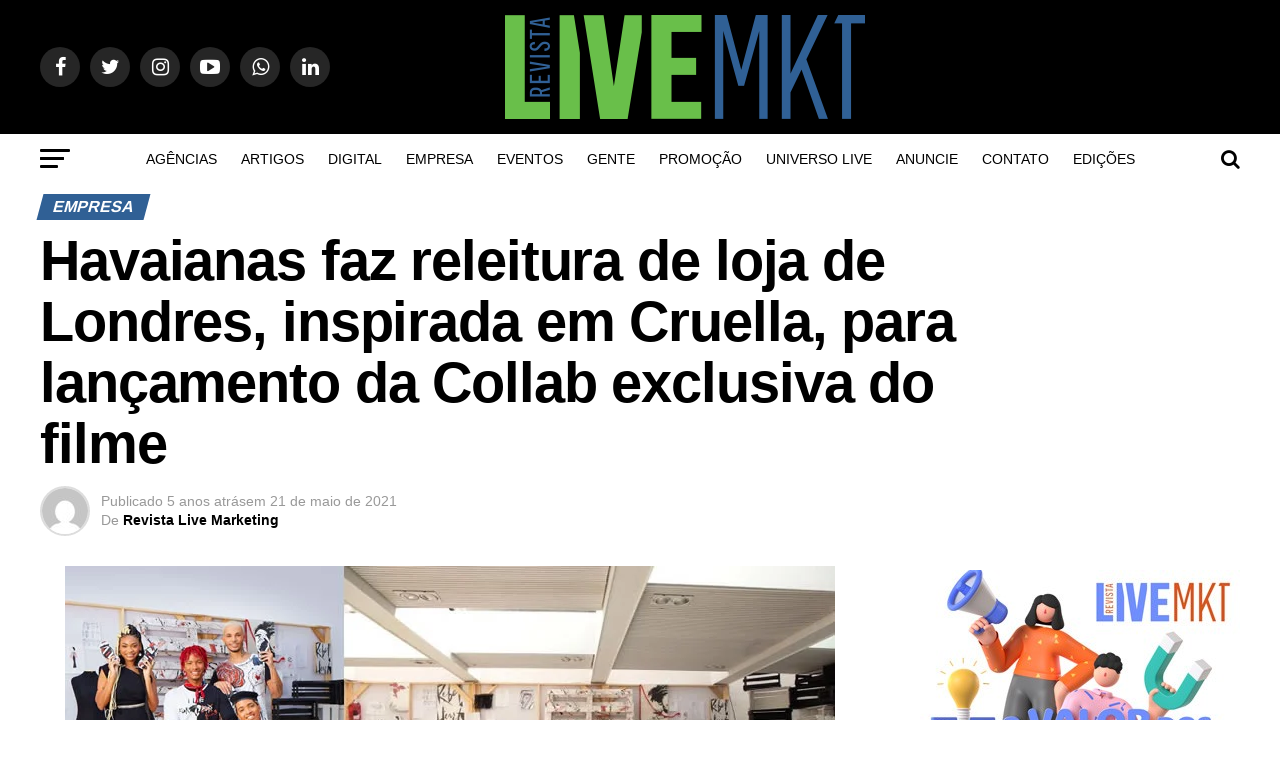

--- FILE ---
content_type: text/html; charset=UTF-8
request_url: https://revistalivemarketing.com.br/havaianas-faz-releitura-de-loja-de-londres-inspirada-em-cruella-para-lancamento-da-collab-exclusiva-do-filme/
body_size: 34890
content:
<!DOCTYPE html><html lang="pt-BR"><head><script data-no-optimize="1">var litespeed_docref=sessionStorage.getItem("litespeed_docref");litespeed_docref&&(Object.defineProperty(document,"referrer",{get:function(){return litespeed_docref}}),sessionStorage.removeItem("litespeed_docref"));</script>  <script type="litespeed/javascript">(function(w,d,s,l,i){w[l]=w[l]||[];w[l].push({'gtm.start':new Date().getTime(),event:'gtm.js'});var f=d.getElementsByTagName(s)[0],j=d.createElement(s),dl=l!='dataLayer'?'&l='+l:'';j.async=!0;j.src='https://www.googletagmanager.com/gtm.js?id='+i+dl;f.parentNode.insertBefore(j,f)})(window,document,'script','dataLayer','GTM-N2T2J27')</script> <meta charset="UTF-8"><meta name="viewport" id="viewport" content="width=device-width, initial-scale=1.0, maximum-scale=1.0, minimum-scale=1.0, user-scalable=no" /><link rel="shortcut icon" href="https://revistalivemarketing.com.br/wp-content/uploads/2021/02/favi.png" /><link rel="pingback" href="https://revistalivemarketing.com.br/xmlrpc.php" /><meta property="og:type" content="article" /><meta property="og:image" content="https://revistalivemarketing.com.br/wp-content/uploads/2021/05/07-11.jpg" /><meta name="twitter:image" content="https://revistalivemarketing.com.br/wp-content/uploads/2021/05/07-11.jpg" /><meta property="og:url" content="https://revistalivemarketing.com.br/havaianas-faz-releitura-de-loja-de-londres-inspirada-em-cruella-para-lancamento-da-collab-exclusiva-do-filme/" /><meta property="og:title" content="Havaianas faz releitura de loja de Londres, inspirada em Cruella, para lançamento da Collab exclusiva do filme" /><meta property="og:description" content="A ambientação é a capital inglesa, Londres, década de 70, a revolução do punk rock e uma jovem estilista, ansiosa por crescer na carreira e mostrar todo seu potencial. Essa pode ser tanto a sinopse do novo filme live-action da Disney, Cruella, quanto o conceito criativo da Vitrine Manifesto criada pela Célula Preta, na Concept Store de Havaianas, [&hellip;]" /><meta name="twitter:card" content="summary"><meta name="twitter:url" content="https://revistalivemarketing.com.br/havaianas-faz-releitura-de-loja-de-londres-inspirada-em-cruella-para-lancamento-da-collab-exclusiva-do-filme/"><meta name="twitter:title" content="Havaianas faz releitura de loja de Londres, inspirada em Cruella, para lançamento da Collab exclusiva do filme"><meta name="twitter:description" content="A ambientação é a capital inglesa, Londres, década de 70, a revolução do punk rock e uma jovem estilista, ansiosa por crescer na carreira e mostrar todo seu potencial. Essa pode ser tanto a sinopse do novo filme live-action da Disney, Cruella, quanto o conceito criativo da Vitrine Manifesto criada pela Célula Preta, na Concept Store de Havaianas, [&hellip;]"><title>Havaianas faz releitura de loja de Londres, inspirada em Cruella, para lançamento da Collab exclusiva do filme &#8211; Revista Live Marketing</title><meta name='robots' content='max-image-preview:large' /><style>img:is([sizes="auto" i], [sizes^="auto," i]) { contain-intrinsic-size: 3000px 1500px }</style><link rel='dns-prefetch' href='//static.addtoany.com' /><link rel='dns-prefetch' href='//fonts.googleapis.com' /><link rel="alternate" type="application/rss+xml" title="Feed para Revista Live Marketing &raquo;" href="https://revistalivemarketing.com.br/feed/" /><link rel="alternate" type="application/rss+xml" title="Feed de comentários para Revista Live Marketing &raquo;" href="https://revistalivemarketing.com.br/comments/feed/" />
 <script src="//www.googletagmanager.com/gtag/js?id=G-D0NSWQ1BWR"  data-cfasync="false" data-wpfc-render="false" type="text/javascript" async></script> <script data-cfasync="false" data-wpfc-render="false" type="text/javascript">var mi_version = '9.11.1';
				var mi_track_user = true;
				var mi_no_track_reason = '';
								var MonsterInsightsDefaultLocations = {"page_location":"https:\/\/revistalivemarketing.com.br\/havaianas-faz-releitura-de-loja-de-londres-inspirada-em-cruella-para-lancamento-da-collab-exclusiva-do-filme\/"};
								if ( typeof MonsterInsightsPrivacyGuardFilter === 'function' ) {
					var MonsterInsightsLocations = (typeof MonsterInsightsExcludeQuery === 'object') ? MonsterInsightsPrivacyGuardFilter( MonsterInsightsExcludeQuery ) : MonsterInsightsPrivacyGuardFilter( MonsterInsightsDefaultLocations );
				} else {
					var MonsterInsightsLocations = (typeof MonsterInsightsExcludeQuery === 'object') ? MonsterInsightsExcludeQuery : MonsterInsightsDefaultLocations;
				}

								var disableStrs = [
										'ga-disable-G-D0NSWQ1BWR',
									];

				/* Function to detect opted out users */
				function __gtagTrackerIsOptedOut() {
					for (var index = 0; index < disableStrs.length; index++) {
						if (document.cookie.indexOf(disableStrs[index] + '=true') > -1) {
							return true;
						}
					}

					return false;
				}

				/* Disable tracking if the opt-out cookie exists. */
				if (__gtagTrackerIsOptedOut()) {
					for (var index = 0; index < disableStrs.length; index++) {
						window[disableStrs[index]] = true;
					}
				}

				/* Opt-out function */
				function __gtagTrackerOptout() {
					for (var index = 0; index < disableStrs.length; index++) {
						document.cookie = disableStrs[index] + '=true; expires=Thu, 31 Dec 2099 23:59:59 UTC; path=/';
						window[disableStrs[index]] = true;
					}
				}

				if ('undefined' === typeof gaOptout) {
					function gaOptout() {
						__gtagTrackerOptout();
					}
				}
								window.dataLayer = window.dataLayer || [];

				window.MonsterInsightsDualTracker = {
					helpers: {},
					trackers: {},
				};
				if (mi_track_user) {
					function __gtagDataLayer() {
						dataLayer.push(arguments);
					}

					function __gtagTracker(type, name, parameters) {
						if (!parameters) {
							parameters = {};
						}

						if (parameters.send_to) {
							__gtagDataLayer.apply(null, arguments);
							return;
						}

						if (type === 'event') {
														parameters.send_to = monsterinsights_frontend.v4_id;
							var hookName = name;
							if (typeof parameters['event_category'] !== 'undefined') {
								hookName = parameters['event_category'] + ':' + name;
							}

							if (typeof MonsterInsightsDualTracker.trackers[hookName] !== 'undefined') {
								MonsterInsightsDualTracker.trackers[hookName](parameters);
							} else {
								__gtagDataLayer('event', name, parameters);
							}
							
						} else {
							__gtagDataLayer.apply(null, arguments);
						}
					}

					__gtagTracker('js', new Date());
					__gtagTracker('set', {
						'developer_id.dZGIzZG': true,
											});
					if ( MonsterInsightsLocations.page_location ) {
						__gtagTracker('set', MonsterInsightsLocations);
					}
										__gtagTracker('config', 'G-D0NSWQ1BWR', {"forceSSL":"true","link_attribution":"true"} );
										window.gtag = __gtagTracker;										(function () {
						/* https://developers.google.com/analytics/devguides/collection/analyticsjs/ */
						/* ga and __gaTracker compatibility shim. */
						var noopfn = function () {
							return null;
						};
						var newtracker = function () {
							return new Tracker();
						};
						var Tracker = function () {
							return null;
						};
						var p = Tracker.prototype;
						p.get = noopfn;
						p.set = noopfn;
						p.send = function () {
							var args = Array.prototype.slice.call(arguments);
							args.unshift('send');
							__gaTracker.apply(null, args);
						};
						var __gaTracker = function () {
							var len = arguments.length;
							if (len === 0) {
								return;
							}
							var f = arguments[len - 1];
							if (typeof f !== 'object' || f === null || typeof f.hitCallback !== 'function') {
								if ('send' === arguments[0]) {
									var hitConverted, hitObject = false, action;
									if ('event' === arguments[1]) {
										if ('undefined' !== typeof arguments[3]) {
											hitObject = {
												'eventAction': arguments[3],
												'eventCategory': arguments[2],
												'eventLabel': arguments[4],
												'value': arguments[5] ? arguments[5] : 1,
											}
										}
									}
									if ('pageview' === arguments[1]) {
										if ('undefined' !== typeof arguments[2]) {
											hitObject = {
												'eventAction': 'page_view',
												'page_path': arguments[2],
											}
										}
									}
									if (typeof arguments[2] === 'object') {
										hitObject = arguments[2];
									}
									if (typeof arguments[5] === 'object') {
										Object.assign(hitObject, arguments[5]);
									}
									if ('undefined' !== typeof arguments[1].hitType) {
										hitObject = arguments[1];
										if ('pageview' === hitObject.hitType) {
											hitObject.eventAction = 'page_view';
										}
									}
									if (hitObject) {
										action = 'timing' === arguments[1].hitType ? 'timing_complete' : hitObject.eventAction;
										hitConverted = mapArgs(hitObject);
										__gtagTracker('event', action, hitConverted);
									}
								}
								return;
							}

							function mapArgs(args) {
								var arg, hit = {};
								var gaMap = {
									'eventCategory': 'event_category',
									'eventAction': 'event_action',
									'eventLabel': 'event_label',
									'eventValue': 'event_value',
									'nonInteraction': 'non_interaction',
									'timingCategory': 'event_category',
									'timingVar': 'name',
									'timingValue': 'value',
									'timingLabel': 'event_label',
									'page': 'page_path',
									'location': 'page_location',
									'title': 'page_title',
									'referrer' : 'page_referrer',
								};
								for (arg in args) {
																		if (!(!args.hasOwnProperty(arg) || !gaMap.hasOwnProperty(arg))) {
										hit[gaMap[arg]] = args[arg];
									} else {
										hit[arg] = args[arg];
									}
								}
								return hit;
							}

							try {
								f.hitCallback();
							} catch (ex) {
							}
						};
						__gaTracker.create = newtracker;
						__gaTracker.getByName = newtracker;
						__gaTracker.getAll = function () {
							return [];
						};
						__gaTracker.remove = noopfn;
						__gaTracker.loaded = true;
						window['__gaTracker'] = __gaTracker;
					})();
									} else {
										console.log("");
					(function () {
						function __gtagTracker() {
							return null;
						}

						window['__gtagTracker'] = __gtagTracker;
						window['gtag'] = __gtagTracker;
					})();
									}</script> <style id="litespeed-ccss">ul{box-sizing:border-box}:root{--wp--preset--font-size--normal:16px;--wp--preset--font-size--huge:42px}body{--wp--preset--color--black:#000;--wp--preset--color--cyan-bluish-gray:#abb8c3;--wp--preset--color--white:#fff;--wp--preset--color--pale-pink:#f78da7;--wp--preset--color--vivid-red:#cf2e2e;--wp--preset--color--luminous-vivid-orange:#ff6900;--wp--preset--color--luminous-vivid-amber:#fcb900;--wp--preset--color--light-green-cyan:#7bdcb5;--wp--preset--color--vivid-green-cyan:#00d084;--wp--preset--color--pale-cyan-blue:#8ed1fc;--wp--preset--color--vivid-cyan-blue:#0693e3;--wp--preset--color--vivid-purple:#9b51e0;--wp--preset--color--:#444;--wp--preset--gradient--vivid-cyan-blue-to-vivid-purple:linear-gradient(135deg,rgba(6,147,227,1) 0%,#9b51e0 100%);--wp--preset--gradient--light-green-cyan-to-vivid-green-cyan:linear-gradient(135deg,#7adcb4 0%,#00d082 100%);--wp--preset--gradient--luminous-vivid-amber-to-luminous-vivid-orange:linear-gradient(135deg,rgba(252,185,0,1) 0%,rgba(255,105,0,1) 100%);--wp--preset--gradient--luminous-vivid-orange-to-vivid-red:linear-gradient(135deg,rgba(255,105,0,1) 0%,#cf2e2e 100%);--wp--preset--gradient--very-light-gray-to-cyan-bluish-gray:linear-gradient(135deg,#eee 0%,#a9b8c3 100%);--wp--preset--gradient--cool-to-warm-spectrum:linear-gradient(135deg,#4aeadc 0%,#9778d1 20%,#cf2aba 40%,#ee2c82 60%,#fb6962 80%,#fef84c 100%);--wp--preset--gradient--blush-light-purple:linear-gradient(135deg,#ffceec 0%,#9896f0 100%);--wp--preset--gradient--blush-bordeaux:linear-gradient(135deg,#fecda5 0%,#fe2d2d 50%,#6b003e 100%);--wp--preset--gradient--luminous-dusk:linear-gradient(135deg,#ffcb70 0%,#c751c0 50%,#4158d0 100%);--wp--preset--gradient--pale-ocean:linear-gradient(135deg,#fff5cb 0%,#b6e3d4 50%,#33a7b5 100%);--wp--preset--gradient--electric-grass:linear-gradient(135deg,#caf880 0%,#71ce7e 100%);--wp--preset--gradient--midnight:linear-gradient(135deg,#020381 0%,#2874fc 100%);--wp--preset--duotone--dark-grayscale:url('#wp-duotone-dark-grayscale');--wp--preset--duotone--grayscale:url('#wp-duotone-grayscale');--wp--preset--duotone--purple-yellow:url('#wp-duotone-purple-yellow');--wp--preset--duotone--blue-red:url('#wp-duotone-blue-red');--wp--preset--duotone--midnight:url('#wp-duotone-midnight');--wp--preset--duotone--magenta-yellow:url('#wp-duotone-magenta-yellow');--wp--preset--duotone--purple-green:url('#wp-duotone-purple-green');--wp--preset--duotone--blue-orange:url('#wp-duotone-blue-orange');--wp--preset--font-size--small:13px;--wp--preset--font-size--medium:20px;--wp--preset--font-size--large:36px;--wp--preset--font-size--x-large:42px;--wp--preset--spacing--20:.44rem;--wp--preset--spacing--30:.67rem;--wp--preset--spacing--40:1rem;--wp--preset--spacing--50:1.5rem;--wp--preset--spacing--60:2.25rem;--wp--preset--spacing--70:3.38rem;--wp--preset--spacing--80:5.06rem;--wp--preset--shadow--natural:6px 6px 9px rgba(0,0,0,.2);--wp--preset--shadow--deep:12px 12px 50px rgba(0,0,0,.4);--wp--preset--shadow--sharp:6px 6px 0px rgba(0,0,0,.2);--wp--preset--shadow--outlined:6px 6px 0px -3px rgba(255,255,255,1),6px 6px rgba(0,0,0,1);--wp--preset--shadow--crisp:6px 6px 0px rgba(0,0,0,1)}html,body,div,span,h1,h2,h3,h4,p,a,img,i,ul,li,form,article,header,nav,section,time{margin:0;padding:0;border:0;font-size:100%;vertical-align:baseline}article,header,nav,section{display:block}ul{list-style:none}html{overflow-x:hidden}body{color:#000;font-size:1rem;-webkit-font-smoothing:antialiased;font-weight:400;line-height:100%;margin:0 auto;padding:0}h1,h2,h3,h4,h3 a{-webkit-backface-visibility:hidden;color:#000}img{max-width:100%;height:auto;-webkit-backface-visibility:hidden}a,a:visited{opacity:1;text-decoration:none}#mvp-site,#mvp-site-wall{overflow:hidden;width:100%}#mvp-site-main{width:100%}#mvp-site-main{-webkit-backface-visibility:hidden;backface-visibility:hidden;margin-top:0;z-index:9999}.relative{position:relative}.left{float:left}#mvp-main-head-wrap{width:100%}#mvp-leader-wrap{line-height:0;overflow:hidden;position:fixed;top:0;left:0;text-align:center;width:100%;z-index:999}#mvp-main-nav-wrap{width:100%}#mvp-main-nav-top{background:#000;padding:15px 0;width:100%;height:auto;z-index:99999}.mvp-main-box{margin:0 auto;width:1200px;height:100%}#mvp-nav-top-wrap,.mvp-nav-top-cont{width:100%}.mvp-nav-top-right-out{margin-right:-200px;width:100%}.mvp-nav-top-right-in{margin-right:200px}.mvp-nav-top-left-out{float:right;margin-left:-200px;width:100%}.mvp-nav-top-left-in{margin-left:200px}.mvp-nav-top-mid{line-height:0;overflow:hidden;text-align:center;width:100%}h2.mvp-logo-title{display:block;font-size:0px}.mvp-nav-top-left,.mvp-nav-top-right{position:absolute;top:0;bottom:0;width:200px;height:100%}.mvp-nav-top-right .mvp-nav-search-but{display:none;padding:3px 0 7px}.mvp-nav-top-left{left:0}.mvp-nav-top-right{right:0}.mvp-nav-soc-wrap{margin-top:-20px;position:absolute;top:50%;left:0;width:100%;height:40px}.mvp-nav-logo-small{display:none}span.mvp-nav-soc-but{background:rgba(255,255,255,.15);color:#fff;-webkit-border-radius:50%;border-radius:50%;display:inline-block;float:left;font-size:20px;margin-left:10px;padding-top:10px;text-align:center;width:40px;height:30px}.mvp-nav-soc-wrap a:first-child span.mvp-nav-soc-but{margin-left:0}#mvp-main-nav-bot{-webkit-backface-visibility:hidden;backface-visibility:hidden;width:100%;height:50px;z-index:9000}#mvp-main-nav-bot-cont{-webkit-backface-visibility:hidden;backface-visibility:hidden;width:100%;height:50px}#mvp-nav-bot-wrap,.mvp-nav-bot-cont{width:100%}.mvp-nav-bot-right-out{margin-right:-50px;width:100%}.mvp-nav-bot-right-in{margin-right:50px}.mvp-nav-bot-left-out{float:right;margin-left:-50px;width:100%}.mvp-nav-bot-left-in{margin-left:50px}.mvp-nav-bot-left,.mvp-nav-bot-right{width:50px;height:50px}span.mvp-nav-search-but{float:right;font-size:20px;line-height:1;padding:15px 0}#mvp-search-wrap{-webkit-backface-visibility:hidden;backface-visibility:hidden;background:rgba(0,0,0,.94);opacity:0;position:fixed;top:0;left:0;-webkit-transform:translate3d(0,-100%,0);-moz-transform:translate3d(0,-100%,0);-ms-transform:translate3d(0,-100%,0);-o-transform:translate3d(0,-100%,0);transform:translate3d(0,-100%,0);width:100%;height:100%;z-index:999999}#mvp-search-wrap .mvp-search-but-wrap span{background:#fff;top:27px}#mvp-search-box{margin:-30px 0 0 -25%;position:absolute;top:50%;left:50%;width:50%}#searchform input{background:0 0;border:0;color:#fff;float:left;font-size:50px;font-weight:300;line-height:1;padding:5px 0;text-transform:uppercase;width:100%;height:50px}#searchform #searchsubmit{border:none;float:left}.mvp-nav-menu{text-align:center;width:100%;height:50px}.mvp-nav-menu ul{float:left;text-align:center;width:100%}.mvp-nav-menu ul li{display:inline-block;position:relative}.mvp-nav-menu ul li.mvp-mega-dropdown{position:static}.mvp-nav-menu ul li a{float:left;font-size:14px;font-weight:500;line-height:1;padding:18px 12px;position:relative;text-transform:uppercase}.mvp-nav-menu ul li.mvp-mega-dropdown .mvp-mega-dropdown{-webkit-backface-visibility:hidden;backface-visibility:hidden;background:#fff;border-top:1px solid #ddd;-webkit-box-shadow:0 10px 10px 0 rgba(0,0,0,.2);-moz-box-shadow:0 10px 10px 0 rgba(0,0,0,.2);-ms-box-shadow:0 10px 10px 0 rgba(0,0,0,.2);-o-box-shadow:0 10px 10px 0 rgba(0,0,0,.2);box-shadow:0 10px 10px 0 rgba(0,0,0,.2);opacity:0;overflow:hidden;position:absolute;top:50px;left:0;-webkit-transform:translateY(-999px);-moz-transform:translateY(-999px);-ms-transform:translateY(-999px);-o-transform:translateY(-999px);transform:translateY(-999px);width:100%;height:0;z-index:1}.mvp-nav-menu ul li ul.mvp-mega-list li a,.mvp-nav-menu ul li ul.mvp-mega-list li a p{background:0 0!important;border-bottom:none;color:#222!important;float:left;font-size:1em;font-weight:400;line-height:1.2;padding:0!important;text-align:left;text-transform:none}ul.mvp-mega-list{float:left;width:100%!important;max-width:none!important}ul.mvp-mega-list li{float:left;overflow:hidden;padding:20px 0 20px 1.6666666666%;width:18.66666666666%}ul.mvp-mega-list li:first-child{padding-left:0}.mvp-mega-img{background:#000;float:left;line-height:0;margin-bottom:10px;overflow:hidden;position:relative;width:100%;max-height:130px}.mvp-mega-img img{display:none;width:100%}#mvp-fly-wrap{overflow:hidden;position:fixed;top:0;bottom:0;left:0;-webkit-transform:translate3d(-370px,0,0);-moz-transform:translate3d(-370px,0,0);-ms-transform:translate3d(-370px,0,0);-o-transform:translate3d(-370px,0,0);transform:translate3d(-370px,0,0);width:370px;height:100%;z-index:999999}.mvp-fly-but-wrap,.mvp-search-but-wrap{width:30px}.mvp-fly-but-wrap{height:20px}#mvp-fly-wrap .mvp-fly-but-wrap{margin:15px 0}.mvp-nav-top-left .mvp-fly-but-wrap{display:none;margin-top:-10px;opacity:0;position:absolute;top:50%;left:0;height:20px}.mvp-nav-bot-left{margin:15px 0;height:20px}.mvp-search-but-wrap{position:absolute;top:60px;right:80px;width:60px;height:60px}.mvp-fly-but-wrap span,.mvp-search-but-wrap span{-webkit-border-radius:2px;-moz-border-radius:2px;-ms-border-radius:2px;-o-border-radius:2px;border-radius:2px;display:block;position:absolute;left:0;-webkit-transform:rotate(0deg);-moz-transform:rotate(0deg);-ms-transform:rotate(0deg);-o-transform:rotate(0deg);transform:rotate(0deg);height:3px}.mvp-nav-top-left .mvp-fly-but-wrap{opacity:1}.mvp-fly-but-wrap span:nth-child(1){top:0;width:30px}.mvp-fly-but-wrap span:nth-child(2),.mvp-fly-but-wrap span:nth-child(3){top:8px;width:24px}.mvp-fly-but-wrap span:nth-child(4){top:16px;width:18px}.mvp-search-but-wrap span:nth-child(1){-webkit-transform:rotate(45deg);-moz-transform:rotate(45deg);-ms-transform:rotate(45deg);-o-transform:rotate(45deg);transform:rotate(45deg);width:30px}.mvp-search-but-wrap span:nth-child(2){-webkit-transform:rotate(-45deg);-moz-transform:rotate(-45deg);-ms-transform:rotate(-45deg);-o-transform:rotate(-45deg);transform:rotate(-45deg);width:30px}.mvp-search-but-wrap span:nth-child(1),.mvp-search-but-wrap span:nth-child(2){width:60px}#mvp-fly-menu-top{width:100%;height:50px}.mvp-fly-top-out{margin-right:-100px;left:50px;width:100%}.mvp-fly-top-in{margin-right:100px}#mvp-fly-logo{margin:10px 6.25%;text-align:center;width:87.5%;height:30px}#mvp-fly-logo img{line-height:0;height:100%}.mvp-fly-but-menu{float:left;margin-left:15px;position:relative}.mvp-fly-top{background:rgba(0,0,0,.3);border-top:1px solid #fff;border-left:1px solid #fff;border-bottom:1px solid #fff;color:#fff;opacity:1;overflow:hidden;position:fixed;right:0;top:50%;-webkit-transform:translate3d(100px,0,0);-moz-transform:translate3d(100px,0,0);-ms-transform:translate3d(100px,0,0);-o-transform:translate3d(100px,0,0);transform:translate3d(100px,0,0);width:50px;height:50px;z-index:9999}.mvp-fly-top i{font-size:40px;line-height:100%;position:absolute;top:1px;left:12.1px}#mvp-fly-menu-wrap{overflow:hidden;position:absolute;top:50px;left:0;width:100%;height:100%}nav.mvp-fly-nav-menu{-webkit-backface-visibility:hidden;backface-visibility:hidden;margin:20px 5.40540540541% 0;overflow:hidden;position:absolute!important;width:89.1891891892%;max-height:65%}nav.mvp-fly-nav-menu ul{float:left;position:relative;width:100%}nav.mvp-fly-nav-menu ul li{border-top:1px solid rgba(255,255,255,.1);float:left;position:relative;width:100%}nav.mvp-fly-nav-menu ul li:first-child{border-top:none;margin-top:-14px}nav.mvp-fly-nav-menu ul li a{color:#fff;display:inline-block;float:left;font-size:14px;font-weight:500;line-height:1;padding:14px 0;text-transform:uppercase}.mvp-fly-fade{background:#000;opacity:0;width:100%;position:fixed;top:0;left:0;z-index:99999}#mvp-fly-soc-wrap{margin:0 5.40540540541%;position:absolute;bottom:20px;left:0;text-align:center;width:89.1891891892%}span.mvp-fly-soc-head{display:inline-block;font-size:.7rem;font-weight:400;line-height:1;margin-bottom:15px;text-transform:uppercase}ul.mvp-fly-soc-list{text-align:center;width:100%}ul.mvp-fly-soc-list li{display:inline-block}ul.mvp-fly-soc-list li a{background:rgba(255,255,255,.15);-webkit-border-radius:50%;-moz-border-radius:50%;-ms-border-radius:50%;-o-border-radius:50%;border-radius:50%;color:#fff;display:inline-block;font-size:14px;line-height:1;margin-left:2px;padding-top:9px;text-align:center;width:32px;height:23px}ul.mvp-fly-soc-list li:first-child a{margin-left:0}.mvp-ad-label{color:#999;float:left;font-size:9px;font-weight:400;letter-spacing:.2em;line-height:1;margin-top:4px;position:relative;top:-4px;text-align:center;text-transform:uppercase;width:100%}#mvp-main-body-wrap{background:#fff;padding-bottom:60px;width:100%}.mvp-widget-ad{line-height:0;text-align:center;width:100%}#mvp-side-wrap{font-size:.9rem;margin-left:60px;width:320px}.mvp-side-widget{float:left;margin-top:30px;width:100%}.mvp-side-widget:first-child{margin-top:0}#mvp-article-wrap,#mvp-article-cont{width:100%}#mvp-article-wrap{float:left;position:relative}#mvp-post-main{margin:10px 0 60px;width:100%}#mvp-post-head{margin-bottom:30px;width:100%}h3.mvp-post-cat{margin-bottom:10px;width:100%}span.mvp-post-cat{color:#fff;display:inline-block;font-size:1rem;font-weight:700;line-height:1;padding:5px 13px;text-transform:uppercase;-webkit-transform:skewX(-15deg);-moz-transform:skewX(-15deg);-ms-transform:skewX(-15deg);-o-transform:skewX(-15deg);transform:skewX(-15deg)}h1.mvp-post-title{color:#000;font-family:'Oswald',sans-serif;font-size:3.5rem;font-weight:700;letter-spacing:-.02em;line-height:1.1;margin-right:20%;width:80%}.mvp-author-info-wrap{width:100%}.mvp-author-info-wrap{margin-top:12px}.mvp-author-info-thumb{line-height:0;width:46px}.mvp-author-info-thumb img{border:2px solid #ddd;-webkit-border-radius:50%;-moz-border-radius:50%;-ms-border-radius:50%;-o-border-radius:50%;border-radius:50%;overflow:hidden}.mvp-author-info-text{color:#999;display:inline-block;float:left;font-size:14px;font-weight:400;line-height:1;margin:8px 0 0 15px}.mvp-author-info-text p{display:inline-block}.mvp-author-info-text a{color:#000!important;font-weight:700}.mvp-post-date{font-weight:500}.mvp-author-info-name{clear:both;margin-top:5px}.mvp-post-main-out{margin-right:-380px;width:100%}.mvp-post-main-in{margin-right:380px}#mvp-post-content{font-family:'Roboto',sans-serif;width:100%}#mvp-post-feat-img{line-height:0;margin-bottom:30px;text-align:center;width:100%}.posts-nav-link{display:none}.mvp-drop-nav-title{display:none;margin-left:20px;max-width:780px;overflow:hidden;height:30px}.mvp-drop-nav-title h4{color:#fff;float:left;font-size:23px;font-weight:700;letter-spacing:-.02em;line-height:30px;padding:0;width:200%}.mvp-cont-read-but-wrap{background-image:-moz-linear-gradient(to bottom,rgba(255,255,255,0) 0,rgba(255,255,255,.9) 50%,rgba(255,255,255,1) 100%);background-image:-ms-linear-gradient(to bottom,rgba(255,255,255,0) 0,rgba(255,255,255,.9) 50%,rgba(255,255,255,1) 100%);background-image:-o-linear-gradient(to bottom,rgba(255,255,255,0) 0,rgba(255,255,255,.9) 50%,rgba(255,255,255,1) 100%);background-image:-webkit-linear-gradient(to bottom,rgba(255,255,255,0) 0,rgba(255,255,255,.9) 50%,rgba(255,255,255,1) 100%);background-image:-webkit-gradient(linear,center top,center bottom,from(rgba(255,255,255,0)),to(rgba(255,255,255,1)));background-image:linear-gradient(to bottom,rgba(255,255,255,0) 0,rgba(255,255,255,.9) 50%,rgba(255,255,255,1) 100%);display:none;padding:120px 0 20px;position:absolute;top:-163px;left:0;text-align:center;width:100%}span.mvp-cont-read-but{background:#fff;border:1px solid #000;-webkit-border-radius:3px;-moz-border-radius:3px;-ms-border-radius:3px;-o-border-radius:3px;border-radius:3px;color:#000;display:inline-block;font-size:.8rem;font-weight:600;letter-spacing:.02em;line-height:100%;padding:10px 0;text-transform:uppercase;width:70%}.posts-nav-link{display:none}.mvp-org-wrap{display:none}a,a:visited{color:#0be6af}#searchform input{border-bottom:1px solid #0be6af}span.mvp-post-cat{background:#ff005b}#mvp-main-nav-top,#mvp-fly-wrap{background:#000}.mvp-nav-top-left .mvp-fly-but-wrap span,#mvp-fly-wrap .mvp-fly-but-wrap span{background:#777}.mvp-nav-top-right .mvp-nav-search-but,span.mvp-fly-soc-head{color:#777}#mvp-main-nav-bot-cont{background:#fff}#mvp-nav-bot-wrap .mvp-fly-but-wrap span{background:#333}#mvp-nav-bot-wrap span.mvp-nav-search-but,#mvp-nav-bot-wrap .mvp-nav-menu ul li a{color:#333}body,#searchform input,.mvp-author-info-text,nav.mvp-fly-nav-menu ul li a,.mvp-ad-label,span.mvp-fly-soc-head,span.mvp-cont-read-but{font-family:'Roboto',sans-serif}.mvp-nav-menu ul li a{font-family:'Oswald',sans-serif}h1.mvp-post-title,.mvp-drop-nav-title h4{font-family:'Oswald',sans-serif}span.mvp-post-cat{font-family:'Oswald',sans-serif}a,a:visited{color:#306095}#searchform input{border-bottom:1px solid #69bf4a}span.mvp-post-cat{background:#306095}#mvp-main-nav-top,#mvp-fly-wrap{background:#000}.mvp-nav-top-left .mvp-fly-but-wrap span,#mvp-fly-wrap .mvp-fly-but-wrap span{background:#555}.mvp-nav-top-right .mvp-nav-search-but,span.mvp-fly-soc-head{color:#555}#mvp-main-nav-bot-cont{background:#fff}#mvp-nav-bot-wrap .mvp-fly-but-wrap span{background:#000}#mvp-nav-bot-wrap span.mvp-nav-search-but,#mvp-nav-bot-wrap .mvp-nav-menu ul li a{color:#000}body,#searchform input,.mvp-author-info-text,nav.mvp-fly-nav-menu ul li a,.mvp-ad-label,span.mvp-fly-soc-head,span.mvp-cont-read-but{font-family:'Roboto',sans-serif}.mvp-nav-menu ul li a{font-family:'Oswald',sans-serif}h1.mvp-post-title,.mvp-drop-nav-title h4{font-family:'Oswald',sans-serif}span.mvp-post-cat{font-family:'Roboto',sans-serif}@media screen and (max-width:479px){.single .mvp-cont-read-but-wrap{display:inline}}html,body,div,span,h1,h2,h3,h4,p,a,img,i,ul,li,form,article,header,nav,section,time{margin:0;padding:0;border:0;font-size:100%;vertical-align:baseline}article,header,nav,section{display:block}body{line-height:1}ul{list-style:none}.fa{display:inline-block;font:normal normal normal 14px/1 FontAwesome;font-size:inherit;text-rendering:auto;-webkit-font-smoothing:antialiased;-moz-osx-font-smoothing:grayscale}.fa-search:before{content:"\f002"}.fa-twitter:before{content:"\f099"}.fa-facebook:before{content:"\f09a"}.fa-google-plus:before{content:"\f0d5"}.fa-linkedin:before{content:"\f0e1"}.fa-angle-up:before{content:"\f106"}.fa-youtube-play:before{content:"\f16a"}.fa-instagram:before{content:"\f16d"}.fa-whatsapp:before{content:"\f232"}@media screen and (max-width:1260px) and (min-width:1200px){.mvp-main-box{margin:0 1.666666666%;width:96.666666666%}}@media screen and (max-width:1199px) and (min-width:1100px){.mvp-main-box{margin:0 1.81818181818%;width:96.3636363636%}}@media screen and (max-width:1099px) and (min-width:1004px){.mvp-main-box{margin:0 2%;width:96%}h1.mvp-post-title{margin-right:0;width:100%}.mvp-post-main-out{margin-right:-360px}.mvp-post-main-in{margin-right:360px}#mvp-side-wrap{margin-left:40px}}@media screen and (max-width:1003px) and (min-width:900px){.mvp-nav-soc-wrap,.mvp-fly-top,.mvp-drop-nav-title,.mvp-nav-logo-reg{display:none!important}.mvp-nav-logo-small,.mvp-nav-top-left .mvp-fly-but-wrap{display:inline}.mvp-main-box{margin:0 2.2222222%;width:95.55555555%}#mvp-main-nav-top{padding:10px 0!important;height:30px!important;z-index:9999}.mvp-nav-top-mid{height:30px!important}.mvp-nav-top-mid img{height:100%!important}#mvp-main-nav-bot{border-bottom:none;display:none!important;height:0}.mvp-nav-top-mid img{margin-left:0}.mvp-nav-top-left-out{margin-left:-50px}.mvp-nav-top-left-in{margin-left:50px}.mvp-nav-top-left{display:block}.mvp-nav-top-right-out{margin-right:-50px}.mvp-nav-top-right-in{margin-right:50px}.mvp-nav-top-right{width:50px}.mvp-nav-top-right .mvp-nav-search-but{display:block}h1.mvp-post-title{margin-right:0;width:100%}.mvp-post-main-out{margin-right:-360px}.mvp-post-main-in{margin-right:360px}#mvp-side-wrap{margin-left:40px}.mvp-nav-top-mid a{left:0}#mvp-main-body-wrap{padding-top:20px}}@media screen and (max-width:899px) and (min-width:768px){.mvp-nav-soc-wrap,.mvp-fly-top,.mvp-drop-nav-title,.mvp-nav-logo-reg{display:none!important}.mvp-nav-logo-small,.mvp-nav-top-left .mvp-fly-but-wrap{display:inline}.mvp-main-box{margin:0 2.60416666666%;width:94.7916666666%}#mvp-main-nav-top{padding:10px 0!important;height:30px!important;z-index:9999}.mvp-nav-top-mid{height:30px!important}.mvp-nav-top-mid img{height:100%!important}#mvp-main-nav-bot{border-bottom:none;display:none!important;height:0}.mvp-nav-top-mid img{margin-left:0}.mvp-nav-top-left-out{margin-left:-50px}.mvp-nav-top-left-in{margin-left:50px}.mvp-nav-top-left{display:block}.mvp-nav-top-right-out{margin-right:-50px}.mvp-nav-top-right-in{margin-right:50px}.mvp-nav-top-right{width:50px}.mvp-nav-top-right .mvp-nav-search-but{display:block}#mvp-side-wrap{border-top:1px solid #ddd;margin:20px 0 0;padding-top:20px;width:100%}#mvp-post-main{margin:0 0 40px}span.mvp-post-cat{font-size:.9rem}h1.mvp-post-title{font-size:2.9rem;margin-right:0;width:100%}.mvp-post-main-out,.mvp-post-main-in{margin-right:0}#mvp-post-content #mvp-post-feat-img{margin-left:-2.747252747%;width:105.4945055%}#mvp-post-feat-img{margin-bottom:20px}.mvp-nav-top-mid a{left:0}#mvp-main-body-wrap{padding-top:20px}}@media screen and (max-width:767px) and (min-width:660px){.mvp-nav-soc-wrap,.mvp-fly-top,.mvp-drop-nav-title,.mvp-nav-logo-reg{display:none!important}.mvp-nav-logo-small,.mvp-nav-top-left .mvp-fly-but-wrap{display:inline}.mvp-main-box{margin:0 3.0303030303%;width:93.9393939393%}#mvp-main-nav-top{padding:10px 0!important;height:30px!important;z-index:9999}.mvp-nav-top-mid{height:30px!important}.mvp-nav-top-mid img{height:100%!important}#mvp-main-nav-bot{border-bottom:none;display:none!important;height:0}.mvp-nav-top-mid img{margin-left:0}.mvp-nav-top-left-out{margin-left:-50px}.mvp-nav-top-left-in{margin-left:50px}.mvp-nav-top-left{display:block}.mvp-nav-top-right-out{margin-right:-50px}.mvp-nav-top-right-in{margin-right:50px}.mvp-nav-top-right{width:50px}.mvp-nav-top-right .mvp-nav-search-but{display:block}#mvp-side-wrap{border-top:1px solid #ddd;margin:20px 0 0;padding-top:20px;width:100%}#mvp-search-box{margin:-25px 0 0 -30%;width:60%}#searchform input{font-size:40px;height:40px}#mvp-post-main{margin:0 0 40px}#mvp-post-head{margin-bottom:20px}span.mvp-post-cat{font-size:.9rem}h1.mvp-post-title{font-size:2.6rem;margin-right:0;width:100%}.mvp-post-main-out,.mvp-post-main-in{margin-right:0}#mvp-post-content #mvp-post-feat-img{margin-left:-3.225806452%;width:106.4516129%}#mvp-post-feat-img{margin-bottom:20px}.mvp-nav-top-mid a{left:0}#mvp-main-body-wrap{padding-top:20px}}@media screen and (max-width:659px) and (min-width:600px){.mvp-nav-soc-wrap,.mvp-fly-top,.mvp-drop-nav-title,.mvp-nav-logo-reg{display:none!important}.mvp-nav-logo-small,.mvp-nav-top-left .mvp-fly-but-wrap{display:inline}.mvp-main-box{margin:0 3.3333333333%;width:93.3333333333%}#mvp-main-nav-top{padding:10px 0!important;height:30px!important;z-index:9999}.mvp-nav-top-mid{height:30px!important}.mvp-nav-top-mid img{height:100%!important}#mvp-main-nav-bot{border-bottom:none;display:none!important;height:0}.mvp-nav-top-mid img{margin-left:0}.mvp-nav-top-left-out{margin-left:-50px}.mvp-nav-top-left-in{margin-left:50px}.mvp-nav-top-left{display:block}.mvp-nav-top-right-out{margin-right:-50px}.mvp-nav-top-right-in{margin-right:50px}.mvp-nav-top-right{width:50px}.mvp-nav-top-right .mvp-nav-search-but{display:block}#mvp-side-wrap{border-top:1px solid #ddd;margin:20px 0 0;padding-top:20px;width:100%}#mvp-search-box{margin:-25px 0 0 -30%;width:60%}#searchform input{font-size:40px;height:40px}.mvp-search-but-wrap{top:40px;right:40px}#mvp-post-main{margin:0 0 40px}#mvp-post-head{margin-bottom:20px}span.mvp-post-cat{font-size:.9rem}h1.mvp-post-title{font-size:2.5rem;margin-right:0;width:100%}.mvp-post-main-out,.mvp-post-main-in{margin-right:0}#mvp-post-content #mvp-post-feat-img{margin-left:-3.571428571%;width:107.1428571%}#mvp-post-feat-img{margin-bottom:20px}.mvp-nav-top-mid a{left:0}#mvp-main-body-wrap{padding-top:20px}}@media screen and (max-width:599px) and (min-width:480px){.mvp-nav-soc-wrap,.mvp-fly-top,.mvp-drop-nav-title,.mvp-nav-logo-reg{display:none!important}.mvp-nav-logo-small,.mvp-nav-top-left .mvp-fly-but-wrap{display:inline}.mvp-main-box{margin:0 4.1666666666%;width:91.6666666666%}#mvp-main-nav-top{padding:10px 0!important;height:30px!important;z-index:9999}.mvp-nav-top-mid{height:30px!important}.mvp-nav-top-mid img{height:100%!important}#mvp-main-nav-bot{border-bottom:none;display:none!important;height:0}.mvp-nav-top-mid img{margin-left:0}.mvp-nav-top-left-out{margin-left:-50px}.mvp-nav-top-left-in{margin-left:50px}.mvp-nav-top-left{display:block}.mvp-nav-top-right-out{margin-right:-50px}.mvp-nav-top-right-in{margin-right:50px}.mvp-nav-top-right{width:50px}.mvp-nav-top-right .mvp-nav-search-but{display:block}#mvp-side-wrap{border-top:1px solid #ddd;margin:20px 0 0;padding-top:20px;width:100%}#mvp-search-box{margin:-15px 0 0 -30%;width:60%}#searchform input{font-size:30px;height:30px}.mvp-search-but-wrap{top:20px;right:20px}#mvp-post-main{margin:0 0 40px}#mvp-post-head{margin-bottom:20px}span.mvp-post-cat{font-size:.8rem}h1.mvp-post-title{font-size:1.9rem;margin-right:0;width:100%}.mvp-post-main-out,.mvp-post-main-in{margin-right:0}#mvp-post-content #mvp-post-feat-img{margin-left:-4.5454545454%;width:109.0909090909%}#mvp-post-feat-img{margin-bottom:20px}.mvp-nav-top-mid a{left:0}#mvp-main-body-wrap{padding-top:20px}}@media screen and (max-width:479px){.mvp-nav-soc-wrap,.mvp-fly-top,.mvp-drop-nav-title,.mvp-nav-logo-reg{display:none!important}.mvp-nav-logo-small,.mvp-nav-top-left .mvp-fly-but-wrap{display:inline}.mvp-main-box{margin:0 4.1666666666%;width:91.6666666666%}#mvp-main-nav-top{padding:10px 0!important;height:30px!important;z-index:9999}.mvp-nav-top-mid{height:30px!important}.mvp-nav-top-mid img{height:100%!important}#mvp-main-nav-bot{border-bottom:none;display:none!important;height:0}.mvp-nav-top-mid img{margin-left:0}.mvp-nav-top-left-out{margin-left:-50px}.mvp-nav-top-left-in{margin-left:50px}.mvp-nav-top-left{display:block}.mvp-nav-top-right-out{margin-right:-50px}.mvp-nav-top-right-in{margin-right:50px}.mvp-nav-top-right{width:50px}.mvp-nav-top-right .mvp-nav-search-but{display:block}#mvp-main-body-wrap{padding:15px 0 30px}#mvp-side-wrap{border-top:1px solid #ddd;margin:20px 0 0;padding-top:20px;width:100%}#mvp-search-box{margin:-15px 0 0 -30%;width:60%}#searchform input{font-size:30px;height:30px}.mvp-search-but-wrap{top:20px;right:20px}#mvp-post-main{margin:0 0 30px}#mvp-post-head{margin-bottom:15px}span.mvp-post-cat{font-size:.8rem}h1.mvp-post-title{font-size:1.8rem;margin-right:0;width:100%}.mvp-post-main-out,.mvp-post-main-in{margin-right:0}.mvp-author-info-wrap{margin-top:10px}#mvp-post-content #mvp-post-feat-img{margin-left:-4.5454545454%;width:109.0909090909%}#mvp-post-feat-img{margin-bottom:20px}.mvp-author-info-text{font-size:12px;margin-top:10px}.mvp-author-info-name{margin-top:2px}.mvp-nav-top-mid a{left:0}#mvp-main-body-wrap{padding-top:15px}}.addtoany_content{clear:both;margin:16px auto}.addtoany_list{display:inline;line-height:16px}.a2a_kit a:empty{display:none}.addtoany_list a{border:0;box-shadow:none;display:inline-block;font-size:16px;padding:0 4px;vertical-align:middle}.addtoany_list.a2a_kit_size_32 a{font-size:32px}.container{width:100%;padding-right:15px;padding-left:15px;margin-right:auto;margin-left:auto;box-sizing:border-box}.row{display:-ms-flexbox;display:flex;-ms-flex-wrap:wrap;flex-wrap:wrap;margin-right:-15px;margin-left:-15px;box-sizing:border-box}.col{position:relative;width:100%;padding-right:15px;padding-left:15px;box-sizing:border-box}.container{padding:0}.mvp-nav-top-left-in{margin-left:290px}.mvp-nav-top-left,.mvp-nav-top-right{width:290px}@media (max-width:1000px){.mvp-nav-top-left-in{margin-left:50px}}@media screen and (min-width:900px){.mvp-leader2,.mvp-leader3{display:none}}@media screen and (max-width:899px) and (min-width:480px){.mvp-leader1,.mvp-leader3{display:none}.mvp-leader2{display:inline-block}}@media screen and (max-width:479px){.mvp-leader1,.mvp-leader2{display:none}.mvp-leader3{display:inline-block}}@media screen and (min-width:1003px){.addtoany_content{display:none}}</style><link rel="preload" data-asynced="1" data-optimized="2" as="style" onload="this.onload=null;this.rel='stylesheet'" href="https://revistalivemarketing.com.br/wp-content/litespeed/ucss/8f47472f7bc3b81b6a7c2f5a865ff878.css?ver=e6466" /><script data-optimized="1" type="litespeed/javascript" data-src="https://revistalivemarketing.com.br/wp-content/plugins/litespeed-cache/assets/js/css_async.min.js"></script> <style id='classic-theme-styles-inline-css' type='text/css'>/*! This file is auto-generated */
.wp-block-button__link{color:#fff;background-color:#32373c;border-radius:9999px;box-shadow:none;text-decoration:none;padding:calc(.667em + 2px) calc(1.333em + 2px);font-size:1.125em}.wp-block-file__button{background:#32373c;color:#fff;text-decoration:none}</style><style id='global-styles-inline-css' type='text/css'>:root{--wp--preset--aspect-ratio--square: 1;--wp--preset--aspect-ratio--4-3: 4/3;--wp--preset--aspect-ratio--3-4: 3/4;--wp--preset--aspect-ratio--3-2: 3/2;--wp--preset--aspect-ratio--2-3: 2/3;--wp--preset--aspect-ratio--16-9: 16/9;--wp--preset--aspect-ratio--9-16: 9/16;--wp--preset--color--black: #000000;--wp--preset--color--cyan-bluish-gray: #abb8c3;--wp--preset--color--white: #ffffff;--wp--preset--color--pale-pink: #f78da7;--wp--preset--color--vivid-red: #cf2e2e;--wp--preset--color--luminous-vivid-orange: #ff6900;--wp--preset--color--luminous-vivid-amber: #fcb900;--wp--preset--color--light-green-cyan: #7bdcb5;--wp--preset--color--vivid-green-cyan: #00d084;--wp--preset--color--pale-cyan-blue: #8ed1fc;--wp--preset--color--vivid-cyan-blue: #0693e3;--wp--preset--color--vivid-purple: #9b51e0;--wp--preset--color--: #444;--wp--preset--gradient--vivid-cyan-blue-to-vivid-purple: linear-gradient(135deg,rgba(6,147,227,1) 0%,rgb(155,81,224) 100%);--wp--preset--gradient--light-green-cyan-to-vivid-green-cyan: linear-gradient(135deg,rgb(122,220,180) 0%,rgb(0,208,130) 100%);--wp--preset--gradient--luminous-vivid-amber-to-luminous-vivid-orange: linear-gradient(135deg,rgba(252,185,0,1) 0%,rgba(255,105,0,1) 100%);--wp--preset--gradient--luminous-vivid-orange-to-vivid-red: linear-gradient(135deg,rgba(255,105,0,1) 0%,rgb(207,46,46) 100%);--wp--preset--gradient--very-light-gray-to-cyan-bluish-gray: linear-gradient(135deg,rgb(238,238,238) 0%,rgb(169,184,195) 100%);--wp--preset--gradient--cool-to-warm-spectrum: linear-gradient(135deg,rgb(74,234,220) 0%,rgb(151,120,209) 20%,rgb(207,42,186) 40%,rgb(238,44,130) 60%,rgb(251,105,98) 80%,rgb(254,248,76) 100%);--wp--preset--gradient--blush-light-purple: linear-gradient(135deg,rgb(255,206,236) 0%,rgb(152,150,240) 100%);--wp--preset--gradient--blush-bordeaux: linear-gradient(135deg,rgb(254,205,165) 0%,rgb(254,45,45) 50%,rgb(107,0,62) 100%);--wp--preset--gradient--luminous-dusk: linear-gradient(135deg,rgb(255,203,112) 0%,rgb(199,81,192) 50%,rgb(65,88,208) 100%);--wp--preset--gradient--pale-ocean: linear-gradient(135deg,rgb(255,245,203) 0%,rgb(182,227,212) 50%,rgb(51,167,181) 100%);--wp--preset--gradient--electric-grass: linear-gradient(135deg,rgb(202,248,128) 0%,rgb(113,206,126) 100%);--wp--preset--gradient--midnight: linear-gradient(135deg,rgb(2,3,129) 0%,rgb(40,116,252) 100%);--wp--preset--font-size--small: 13px;--wp--preset--font-size--medium: 20px;--wp--preset--font-size--large: 36px;--wp--preset--font-size--x-large: 42px;--wp--preset--spacing--20: 0.44rem;--wp--preset--spacing--30: 0.67rem;--wp--preset--spacing--40: 1rem;--wp--preset--spacing--50: 1.5rem;--wp--preset--spacing--60: 2.25rem;--wp--preset--spacing--70: 3.38rem;--wp--preset--spacing--80: 5.06rem;--wp--preset--shadow--natural: 6px 6px 9px rgba(0, 0, 0, 0.2);--wp--preset--shadow--deep: 12px 12px 50px rgba(0, 0, 0, 0.4);--wp--preset--shadow--sharp: 6px 6px 0px rgba(0, 0, 0, 0.2);--wp--preset--shadow--outlined: 6px 6px 0px -3px rgba(255, 255, 255, 1), 6px 6px rgba(0, 0, 0, 1);--wp--preset--shadow--crisp: 6px 6px 0px rgba(0, 0, 0, 1);}:where(.is-layout-flex){gap: 0.5em;}:where(.is-layout-grid){gap: 0.5em;}body .is-layout-flex{display: flex;}.is-layout-flex{flex-wrap: wrap;align-items: center;}.is-layout-flex > :is(*, div){margin: 0;}body .is-layout-grid{display: grid;}.is-layout-grid > :is(*, div){margin: 0;}:where(.wp-block-columns.is-layout-flex){gap: 2em;}:where(.wp-block-columns.is-layout-grid){gap: 2em;}:where(.wp-block-post-template.is-layout-flex){gap: 1.25em;}:where(.wp-block-post-template.is-layout-grid){gap: 1.25em;}.has-black-color{color: var(--wp--preset--color--black) !important;}.has-cyan-bluish-gray-color{color: var(--wp--preset--color--cyan-bluish-gray) !important;}.has-white-color{color: var(--wp--preset--color--white) !important;}.has-pale-pink-color{color: var(--wp--preset--color--pale-pink) !important;}.has-vivid-red-color{color: var(--wp--preset--color--vivid-red) !important;}.has-luminous-vivid-orange-color{color: var(--wp--preset--color--luminous-vivid-orange) !important;}.has-luminous-vivid-amber-color{color: var(--wp--preset--color--luminous-vivid-amber) !important;}.has-light-green-cyan-color{color: var(--wp--preset--color--light-green-cyan) !important;}.has-vivid-green-cyan-color{color: var(--wp--preset--color--vivid-green-cyan) !important;}.has-pale-cyan-blue-color{color: var(--wp--preset--color--pale-cyan-blue) !important;}.has-vivid-cyan-blue-color{color: var(--wp--preset--color--vivid-cyan-blue) !important;}.has-vivid-purple-color{color: var(--wp--preset--color--vivid-purple) !important;}.has-black-background-color{background-color: var(--wp--preset--color--black) !important;}.has-cyan-bluish-gray-background-color{background-color: var(--wp--preset--color--cyan-bluish-gray) !important;}.has-white-background-color{background-color: var(--wp--preset--color--white) !important;}.has-pale-pink-background-color{background-color: var(--wp--preset--color--pale-pink) !important;}.has-vivid-red-background-color{background-color: var(--wp--preset--color--vivid-red) !important;}.has-luminous-vivid-orange-background-color{background-color: var(--wp--preset--color--luminous-vivid-orange) !important;}.has-luminous-vivid-amber-background-color{background-color: var(--wp--preset--color--luminous-vivid-amber) !important;}.has-light-green-cyan-background-color{background-color: var(--wp--preset--color--light-green-cyan) !important;}.has-vivid-green-cyan-background-color{background-color: var(--wp--preset--color--vivid-green-cyan) !important;}.has-pale-cyan-blue-background-color{background-color: var(--wp--preset--color--pale-cyan-blue) !important;}.has-vivid-cyan-blue-background-color{background-color: var(--wp--preset--color--vivid-cyan-blue) !important;}.has-vivid-purple-background-color{background-color: var(--wp--preset--color--vivid-purple) !important;}.has-black-border-color{border-color: var(--wp--preset--color--black) !important;}.has-cyan-bluish-gray-border-color{border-color: var(--wp--preset--color--cyan-bluish-gray) !important;}.has-white-border-color{border-color: var(--wp--preset--color--white) !important;}.has-pale-pink-border-color{border-color: var(--wp--preset--color--pale-pink) !important;}.has-vivid-red-border-color{border-color: var(--wp--preset--color--vivid-red) !important;}.has-luminous-vivid-orange-border-color{border-color: var(--wp--preset--color--luminous-vivid-orange) !important;}.has-luminous-vivid-amber-border-color{border-color: var(--wp--preset--color--luminous-vivid-amber) !important;}.has-light-green-cyan-border-color{border-color: var(--wp--preset--color--light-green-cyan) !important;}.has-vivid-green-cyan-border-color{border-color: var(--wp--preset--color--vivid-green-cyan) !important;}.has-pale-cyan-blue-border-color{border-color: var(--wp--preset--color--pale-cyan-blue) !important;}.has-vivid-cyan-blue-border-color{border-color: var(--wp--preset--color--vivid-cyan-blue) !important;}.has-vivid-purple-border-color{border-color: var(--wp--preset--color--vivid-purple) !important;}.has-vivid-cyan-blue-to-vivid-purple-gradient-background{background: var(--wp--preset--gradient--vivid-cyan-blue-to-vivid-purple) !important;}.has-light-green-cyan-to-vivid-green-cyan-gradient-background{background: var(--wp--preset--gradient--light-green-cyan-to-vivid-green-cyan) !important;}.has-luminous-vivid-amber-to-luminous-vivid-orange-gradient-background{background: var(--wp--preset--gradient--luminous-vivid-amber-to-luminous-vivid-orange) !important;}.has-luminous-vivid-orange-to-vivid-red-gradient-background{background: var(--wp--preset--gradient--luminous-vivid-orange-to-vivid-red) !important;}.has-very-light-gray-to-cyan-bluish-gray-gradient-background{background: var(--wp--preset--gradient--very-light-gray-to-cyan-bluish-gray) !important;}.has-cool-to-warm-spectrum-gradient-background{background: var(--wp--preset--gradient--cool-to-warm-spectrum) !important;}.has-blush-light-purple-gradient-background{background: var(--wp--preset--gradient--blush-light-purple) !important;}.has-blush-bordeaux-gradient-background{background: var(--wp--preset--gradient--blush-bordeaux) !important;}.has-luminous-dusk-gradient-background{background: var(--wp--preset--gradient--luminous-dusk) !important;}.has-pale-ocean-gradient-background{background: var(--wp--preset--gradient--pale-ocean) !important;}.has-electric-grass-gradient-background{background: var(--wp--preset--gradient--electric-grass) !important;}.has-midnight-gradient-background{background: var(--wp--preset--gradient--midnight) !important;}.has-small-font-size{font-size: var(--wp--preset--font-size--small) !important;}.has-medium-font-size{font-size: var(--wp--preset--font-size--medium) !important;}.has-large-font-size{font-size: var(--wp--preset--font-size--large) !important;}.has-x-large-font-size{font-size: var(--wp--preset--font-size--x-large) !important;}
:where(.wp-block-post-template.is-layout-flex){gap: 1.25em;}:where(.wp-block-post-template.is-layout-grid){gap: 1.25em;}
:where(.wp-block-columns.is-layout-flex){gap: 2em;}:where(.wp-block-columns.is-layout-grid){gap: 2em;}
:root :where(.wp-block-pullquote){font-size: 1.5em;line-height: 1.6;}</style><style id='mvp-custom-style-inline-css' type='text/css'>#mvp-wallpaper {
	background: url() no-repeat 50% 0;
	}

#mvp-foot-copy a {
	color: #69bf4a;
	}

#mvp-content-main p a,
.mvp-post-add-main p a {
	box-shadow: inset 0 -4px 0 #69bf4a;
	}

#mvp-content-main p a:hover,
.mvp-post-add-main p a:hover {
	background: #69bf4a;
	}

a,
a:visited,
.post-info-name a,
.woocommerce .woocommerce-breadcrumb a {
	color: #306095;
	}

#mvp-side-wrap a:hover {
	color: #306095;
	}

.mvp-fly-top:hover,
.mvp-vid-box-wrap,
ul.mvp-soc-mob-list li.mvp-soc-mob-com {
	background: #69bf4a;
	}

nav.mvp-fly-nav-menu ul li.menu-item-has-children:after,
.mvp-feat1-left-wrap span.mvp-cd-cat,
.mvp-widget-feat1-top-story span.mvp-cd-cat,
.mvp-widget-feat2-left-cont span.mvp-cd-cat,
.mvp-widget-dark-feat span.mvp-cd-cat,
.mvp-widget-dark-sub span.mvp-cd-cat,
.mvp-vid-wide-text span.mvp-cd-cat,
.mvp-feat2-top-text span.mvp-cd-cat,
.mvp-feat3-main-story span.mvp-cd-cat,
.mvp-feat3-sub-text span.mvp-cd-cat,
.mvp-feat4-main-text span.mvp-cd-cat,
.woocommerce-message:before,
.woocommerce-info:before,
.woocommerce-message:before {
	color: #69bf4a;
	}

#searchform input,
.mvp-authors-name {
	border-bottom: 1px solid #69bf4a;
	}

.mvp-fly-top:hover {
	border-top: 1px solid #69bf4a;
	border-left: 1px solid #69bf4a;
	border-bottom: 1px solid #69bf4a;
	}

.woocommerce .widget_price_filter .ui-slider .ui-slider-handle,
.woocommerce #respond input#submit.alt,
.woocommerce a.button.alt,
.woocommerce button.button.alt,
.woocommerce input.button.alt,
.woocommerce #respond input#submit.alt:hover,
.woocommerce a.button.alt:hover,
.woocommerce button.button.alt:hover,
.woocommerce input.button.alt:hover {
	background-color: #69bf4a;
	}

.woocommerce-error,
.woocommerce-info,
.woocommerce-message {
	border-top-color: #69bf4a;
	}

ul.mvp-feat1-list-buts li.active span.mvp-feat1-list-but,
span.mvp-widget-home-title,
span.mvp-post-cat,
span.mvp-feat1-pop-head {
	background: #306095;
	}

.woocommerce span.onsale {
	background-color: #306095;
	}

.mvp-widget-feat2-side-more-but,
.woocommerce .star-rating span:before,
span.mvp-prev-next-label,
.mvp-cat-date-wrap .sticky {
	color: #306095 !important;
	}

#mvp-main-nav-top,
#mvp-fly-wrap,
.mvp-soc-mob-right,
#mvp-main-nav-small-cont {
	background: #000000;
	}

#mvp-main-nav-small .mvp-fly-but-wrap span,
#mvp-main-nav-small .mvp-search-but-wrap span,
.mvp-nav-top-left .mvp-fly-but-wrap span,
#mvp-fly-wrap .mvp-fly-but-wrap span {
	background: #555555;
	}

.mvp-nav-top-right .mvp-nav-search-but,
span.mvp-fly-soc-head,
.mvp-soc-mob-right i,
#mvp-main-nav-small span.mvp-nav-search-but,
#mvp-main-nav-small .mvp-nav-menu ul li a  {
	color: #555555;
	}

#mvp-main-nav-small .mvp-nav-menu ul li.menu-item-has-children a:after {
	border-color: #555555 transparent transparent transparent;
	}

#mvp-nav-top-wrap span.mvp-nav-search-but:hover,
#mvp-main-nav-small span.mvp-nav-search-but:hover {
	color: #69bf4a;
	}

#mvp-nav-top-wrap .mvp-fly-but-wrap:hover span,
#mvp-main-nav-small .mvp-fly-but-wrap:hover span,
span.mvp-woo-cart-num:hover {
	background: #69bf4a;
	}

#mvp-main-nav-bot-cont {
	background: #ffffff;
	}

#mvp-nav-bot-wrap .mvp-fly-but-wrap span,
#mvp-nav-bot-wrap .mvp-search-but-wrap span {
	background: #000000;
	}

#mvp-nav-bot-wrap span.mvp-nav-search-but,
#mvp-nav-bot-wrap .mvp-nav-menu ul li a {
	color: #000000;
	}

#mvp-nav-bot-wrap .mvp-nav-menu ul li.menu-item-has-children a:after {
	border-color: #000000 transparent transparent transparent;
	}

.mvp-nav-menu ul li:hover a {
	border-bottom: 5px solid #69bf4a;
	}

#mvp-nav-bot-wrap .mvp-fly-but-wrap:hover span {
	background: #69bf4a;
	}

#mvp-nav-bot-wrap span.mvp-nav-search-but:hover {
	color: #69bf4a;
	}

body,
.mvp-feat1-feat-text p,
.mvp-feat2-top-text p,
.mvp-feat3-main-text p,
.mvp-feat3-sub-text p,
#searchform input,
.mvp-author-info-text,
span.mvp-post-excerpt,
.mvp-nav-menu ul li ul.sub-menu li a,
nav.mvp-fly-nav-menu ul li a,
.mvp-ad-label,
span.mvp-feat-caption,
.mvp-post-tags a,
.mvp-post-tags a:visited,
span.mvp-author-box-name a,
#mvp-author-box-text p,
.mvp-post-gallery-text p,
ul.mvp-soc-mob-list li span,
#comments,
h3#reply-title,
h2.comments,
#mvp-foot-copy p,
span.mvp-fly-soc-head,
.mvp-post-tags-header,
span.mvp-prev-next-label,
span.mvp-post-add-link-but,
#mvp-comments-button a,
#mvp-comments-button span.mvp-comment-but-text,
.woocommerce ul.product_list_widget span.product-title,
.woocommerce ul.product_list_widget li a,
.woocommerce #reviews #comments ol.commentlist li .comment-text p.meta,
.woocommerce div.product p.price,
.woocommerce div.product p.price ins,
.woocommerce div.product p.price del,
.woocommerce ul.products li.product .price del,
.woocommerce ul.products li.product .price ins,
.woocommerce ul.products li.product .price,
.woocommerce #respond input#submit,
.woocommerce a.button,
.woocommerce button.button,
.woocommerce input.button,
.woocommerce .widget_price_filter .price_slider_amount .button,
.woocommerce span.onsale,
.woocommerce-review-link,
#woo-content p.woocommerce-result-count,
.woocommerce div.product .woocommerce-tabs ul.tabs li a,
a.mvp-inf-more-but,
span.mvp-cont-read-but,
span.mvp-cd-cat,
span.mvp-cd-date,
.mvp-feat4-main-text p,
span.mvp-woo-cart-num,
span.mvp-widget-home-title2,
.wp-caption,
#mvp-content-main p.wp-caption-text,
.gallery-caption,
.mvp-post-add-main p.wp-caption-text,
#bbpress-forums,
#bbpress-forums p,
.protected-post-form input,
#mvp-feat6-text p {
	font-family: 'Roboto', sans-serif;
	}

.mvp-blog-story-text p,
span.mvp-author-page-desc,
#mvp-404 p,
.mvp-widget-feat1-bot-text p,
.mvp-widget-feat2-left-text p,
.mvp-flex-story-text p,
.mvp-search-text p,
#mvp-content-main p,
.mvp-post-add-main p,
#mvp-content-main ul li,
#mvp-content-main ol li,
.rwp-summary,
.rwp-u-review__comment,
.mvp-feat5-mid-main-text p,
.mvp-feat5-small-main-text p,
#mvp-content-main .wp-block-button__link,
.wp-block-audio figcaption,
.wp-block-video figcaption,
.wp-block-embed figcaption,
.wp-block-verse pre,
pre.wp-block-verse {
	font-family: 'PT Serif', sans-serif;
	}

.mvp-nav-menu ul li a,
#mvp-foot-menu ul li a {
	font-family: 'Oswald', sans-serif;
	}


.mvp-feat1-sub-text h2,
.mvp-feat1-pop-text h2,
.mvp-feat1-list-text h2,
.mvp-widget-feat1-top-text h2,
.mvp-widget-feat1-bot-text h2,
.mvp-widget-dark-feat-text h2,
.mvp-widget-dark-sub-text h2,
.mvp-widget-feat2-left-text h2,
.mvp-widget-feat2-right-text h2,
.mvp-blog-story-text h2,
.mvp-flex-story-text h2,
.mvp-vid-wide-more-text p,
.mvp-prev-next-text p,
.mvp-related-text,
.mvp-post-more-text p,
h2.mvp-authors-latest a,
.mvp-feat2-bot-text h2,
.mvp-feat3-sub-text h2,
.mvp-feat3-main-text h2,
.mvp-feat4-main-text h2,
.mvp-feat5-text h2,
.mvp-feat5-mid-main-text h2,
.mvp-feat5-small-main-text h2,
.mvp-feat5-mid-sub-text h2,
#mvp-feat6-text h2,
.alp-related-posts-wrapper .alp-related-post .post-title {
	font-family: 'Oswald', sans-serif;
	}

.mvp-feat2-top-text h2,
.mvp-feat1-feat-text h2,
h1.mvp-post-title,
h1.mvp-post-title-wide,
.mvp-drop-nav-title h4,
#mvp-content-main blockquote p,
.mvp-post-add-main blockquote p,
#mvp-content-main p.has-large-font-size,
#mvp-404 h1,
#woo-content h1.page-title,
.woocommerce div.product .product_title,
.woocommerce ul.products li.product h3,
.alp-related-posts .current .post-title {
	font-family: 'Oswald', sans-serif;
	}

span.mvp-feat1-pop-head,
.mvp-feat1-pop-text:before,
span.mvp-feat1-list-but,
span.mvp-widget-home-title,
.mvp-widget-feat2-side-more,
span.mvp-post-cat,
span.mvp-page-head,
h1.mvp-author-top-head,
.mvp-authors-name,
#mvp-content-main h1,
#mvp-content-main h2,
#mvp-content-main h3,
#mvp-content-main h4,
#mvp-content-main h5,
#mvp-content-main h6,
.woocommerce .related h2,
.woocommerce div.product .woocommerce-tabs .panel h2,
.woocommerce div.product .product_title,
.mvp-feat5-side-list .mvp-feat1-list-img:after {
	font-family: 'Roboto', sans-serif;
	}

  .nome-colunista {
    text-align: center !important;
    padding-bottom: 10px;
  }
  p.texto-colunista {
    text-align: center !important;
    margin-bottom: 10px;
    float: none !important;
	line-height: 1.2;
  }
  .bruno-class img.img-fluid {
    max-width: 150px;
    height: 150px;
    width: 100%;
    display: block !important;
    border-radius: 50%;
  }
  .bruno-class .mvp-feat2-bot-img {
    background: transparent;
    text-align: center !important;
    margin-right: auto;
    margin-left: auto;
    width: 100%;
    max-width: 150px;
    float: none;
  }
  .bruno-class .mvp-feat2-bot-story {
    margin: 8px auto;
}
.bruno-class{
    margin: 0 20px;
    display: flex;
    flex-direction: row;
    flex-wrap: wrap;
    align-content: space-between;
    justify-content: space-between;
    align-items: flex-start;
}
.bruno-class .mvp-feat2-bot-story {
    width: 285px;
}
  @media screen and (max-width: 1099px) {
.bruno-class  .mvp-feat2-bot-story {
    width: 255px;
}
	
  }
    @media screen and (max-width: 799px) {
.bruno-class {
    justify-content: center;
	margin: 0;
}
.bruno-class .mvp-feat2-bot-story {
    width: 230px;
	height: 260px;
}
}
  @media screen and (max-width: 479px) {
    .bruno-class .mvp-feat2-bot-text {
      width: 100% !important;
    }

    .bruno-class .mvp-feat2-bot-img {
      margin-bottom: 15px;
    }
	.bruno-class{
		margin: auto;
	}
	
  }

	

	.mvp-nav-links {
		display: none;
		}
		

	@media screen and (max-width: 479px) {
		.single #mvp-content-body-top {
			max-height: 400px;
			}
		.single .mvp-cont-read-but-wrap {
			display: inline;
			}
		}
		

	.alp-advert {
		display: none;
	}
	.alp-related-posts-wrapper .alp-related-posts .current {
		margin: 0 0 10px;
	}
		

 	.mvp_ad_widget_pill .mvp-widget-home-head{
display: none;
}</style><style id='addtoany-inline-css' type='text/css'>@media screen and (max-width:1003px){
.a2a_floating_style.a2a_vertical_style{display:none;}
}</style> <script type="litespeed/javascript" data-src="https://revistalivemarketing.com.br/wp-includes/js/jquery/jquery.min.js" id="jquery-core-js"></script> <script type="litespeed/javascript" data-src="https://revistalivemarketing.com.br/wp-content/plugins/rdv-youtube-playlist-video-player/packages/youtube-video-player/js/youtube-video-player.jquery.js" id="ytp-script-js"></script> <script type="litespeed/javascript" data-src="https://revistalivemarketing.com.br/wp-content/plugins/google-analytics-for-wordpress/assets/js/frontend-gtag.min.js" id="monsterinsights-frontend-script-js" data-wp-strategy="async"></script> <script data-cfasync="false" data-wpfc-render="false" type="text/javascript" id='monsterinsights-frontend-script-js-extra'>/*  */
var monsterinsights_frontend = {"js_events_tracking":"true","download_extensions":"doc,pdf,ppt,zip,xls,docx,pptx,xlsx","inbound_paths":"[{\"path\":\"\\\/go\\\/\",\"label\":\"affiliate\"},{\"path\":\"\\\/recommend\\\/\",\"label\":\"affiliate\"}]","home_url":"https:\/\/revistalivemarketing.com.br","hash_tracking":"false","v4_id":"G-D0NSWQ1BWR"};/*  */</script> <script id="addtoany-core-js-before" type="litespeed/javascript">window.a2a_config=window.a2a_config||{};a2a_config.callbacks=[];a2a_config.overlays=[];a2a_config.templates={};a2a_localize={Share:"Share",Save:"Save",Subscribe:"Subscribe",Email:"Email",Bookmark:"Bookmark",ShowAll:"Show all",ShowLess:"Show less",FindServices:"Find service(s)",FindAnyServiceToAddTo:"Instantly find any service to add to",PoweredBy:"Powered by",ShareViaEmail:"Share via email",SubscribeViaEmail:"Subscribe via email",BookmarkInYourBrowser:"Bookmark in your browser",BookmarkInstructions:"Press Ctrl+D or \u2318+D to bookmark this page",AddToYourFavorites:"Add to your favorites",SendFromWebOrProgram:"Send from any email address or email program",EmailProgram:"Email program",More:"More&#8230;",ThanksForSharing:"Thanks for sharing!",ThanksForFollowing:"Thanks for following!"};a2a_config.callbacks.push({ready:function(){var d=document;function a(){var c,e=d.createElement("div");e.innerHTML="<div class=\"a2a_kit a2a_kit_size_32 a2a_floating_style a2a_vertical_style\" style=\"margin-left:-63px;top:0px;background-color:transparent;\"><a class=\"a2a_button_whatsapp\"><\/a><a class=\"a2a_button_facebook\"><\/a><a class=\"a2a_button_twitter\"><\/a><a class=\"a2a_button_linkedin\"><\/a><a class=\"a2a_button_pinterest\"><\/a><\/div><div class=\"a2a_kit a2a_kit_size_32 a2a_floating_style a2a_default_style\" style=\"bottom:0px;left:0px;background-color:transparent;\"><a class=\"a2a_button_whatsapp\"><\/a><a class=\"a2a_button_facebook\"><\/a><a class=\"a2a_button_twitter\"><\/a><a class=\"a2a_button_linkedin\"><\/a><a class=\"a2a_button_pinterest\"><\/a><\/div>";c=d.querySelector("#mvp-content-main");if(c)c.appendChild(e.firstChild);a2a.init("page")}if("loading"!==d.readyState)a();else d.addEventListener("DOMContentLiteSpeedLoaded",a,!1)}})</script> <script type="text/javascript" defer src="https://static.addtoany.com/menu/page.js" id="addtoany-core-js"></script> <link rel="https://api.w.org/" href="https://revistalivemarketing.com.br/wp-json/" /><link rel="alternate" title="JSON" type="application/json" href="https://revistalivemarketing.com.br/wp-json/wp/v2/posts/32486" /><link rel="EditURI" type="application/rsd+xml" title="RSD" href="https://revistalivemarketing.com.br/xmlrpc.php?rsd" /><meta name="generator" content="WordPress 6.8.3" /><link rel="canonical" href="https://revistalivemarketing.com.br/havaianas-faz-releitura-de-loja-de-londres-inspirada-em-cruella-para-lancamento-da-collab-exclusiva-do-filme/" /><link rel='shortlink' href='https://revistalivemarketing.com.br/?p=32486' /><link rel="alternate" title="oEmbed (JSON)" type="application/json+oembed" href="https://revistalivemarketing.com.br/wp-json/oembed/1.0/embed?url=https%3A%2F%2Frevistalivemarketing.com.br%2Fhavaianas-faz-releitura-de-loja-de-londres-inspirada-em-cruella-para-lancamento-da-collab-exclusiva-do-filme%2F" /><link rel="alternate" title="oEmbed (XML)" type="text/xml+oembed" href="https://revistalivemarketing.com.br/wp-json/oembed/1.0/embed?url=https%3A%2F%2Frevistalivemarketing.com.br%2Fhavaianas-faz-releitura-de-loja-de-londres-inspirada-em-cruella-para-lancamento-da-collab-exclusiva-do-filme%2F&#038;format=xml" /></head><style>.container,
	.container-fluid,
	.container-lg,
	.container-md,
	.container-sm,
	.container-xl {
		width: 100%;
		padding-right: 15px;
		padding-left: 15px;
		margin-right: auto;
		margin-left: auto;
		box-sizing: border-box
	}

	.row {
		display: -ms-flexbox;
		display: flex;
		-ms-flex-wrap: wrap;
		flex-wrap: wrap;
		margin-right: -15px;
		margin-left: -15px;
		box-sizing: border-box
	}

	.col-md-3 {
		position: relative;
		width: 100%;
		padding-right: 15px;
		padding-left: 15px;
		box-sizing: border-box;
		margin-bottom: 20px
	}

	.col {
		position: relative;
		width: 100%;
		padding-right: 15px;
		padding-left: 15px;
		box-sizing: border-box
	}

	.img-fluid {
		max-width: 100%;
		height: auto;
		box-sizing: border-box;
		vertical-align: middle
	}

	.col-md-3 h4 {
		font-size: 19px;
		margin-bottom: 20px
	}

	a.hover-img:hover img {
		opacity: .8
	}

	.col-md-3 h4 {
		margin: 16px 0 0;
		font-size: 16px;
		text-align: center;
		line-height: 24px
	}

	.container {
		padding: 0
	}

	a.link-revista {
		font-size: clamp(13.4px, 4vw, 16px);
		font-weight: 400;
		line-height: 1;
		text-transform: uppercase;
		color: #306095 !important;
		border: 2px solid #306095;
		padding: 10px 18px;
		transform: skewX(-15deg);
		transition: 0.5s;
		display: inline-block;
	}

	a:hover.link-revista {
		color: white !important;
		background-color: #306095 !important;
	}

	@media (max-width:420px) {
		a.link-revista {
			padding: 8px 8px 6px;
		}
	}

	.col-auto {
		-ms-flex: 0 0 auto;
		flex: 0 0 auto;
		width: auto;
		max-width: 100%;
		position: relative;
		padding-right: 15px;
		padding-left: 15px;
	}

	.ml-auto,
	.mx-auto {
		margin-left: auto !important;
	}

	.mr-auto,
	.mx-auto {
		margin-right: auto !important;
	}

	.hover-escuro {
		background-color: #000
	}

	@media (min-width:376px) {
		.col-md-3 {
			-ms-flex: 0 0 50%;
			flex: 0 0 50%;
			max-width: 50%
		}
	}

	@media (min-width:576px) {
		.col-md-3 h4 {
			font-size: 1.1rem
		}
	}

	@media (min-width:768px) {
		.col-md-3 {
			-ms-flex: 0 0 25%;
			flex: 0 0 25%;
			max-width: 25%
		}

		.col-md-3 h4 {
			font-size: 1.2rem
		}
	}</style><body class="wp-singular post-template-default single single-post postid-32486 single-format-standard wp-embed-responsive wp-theme-zox-news">
<noscript><iframe data-lazyloaded="1" src="about:blank" data-litespeed-src="https://www.googletagmanager.com/ns.html?id=GTM-N2T2J27" height="0" width="0" style="display:none;visibility:hidden"></iframe></noscript><div id="mvp-fly-wrap"><div id="mvp-fly-menu-top" class="left relative"><div class="mvp-fly-top-out left relative"><div class="mvp-fly-top-in"><div id="mvp-fly-logo" class="left relative">
<a href="https://revistalivemarketing.com.br/"><img data-lazyloaded="1" src="[data-uri]" width="360" height="104" data-src="https://revistalivemarketing.com.br/wp-content/uploads/2021/02/logo-original.png" alt="Revista Live Marketing" data-rjs="2" /></a></div></div><div class="mvp-fly-but-wrap mvp-fly-but-menu mvp-fly-but-click">
<span></span>
<span></span>
<span></span>
<span></span></div></div></div><div id="mvp-fly-menu-wrap"><nav class="mvp-fly-nav-menu left relative"><div class="menu-principal-top-container"><ul id="menu-principal-top" class="menu"><li id="menu-item-30403" class="menu-item menu-item-type-taxonomy menu-item-object-category menu-item-30403"><a href="https://revistalivemarketing.com.br/categoria/agencias/">Agências</a></li><li id="menu-item-30405" class="menu-item menu-item-type-taxonomy menu-item-object-category menu-item-30405"><a href="https://revistalivemarketing.com.br/categoria/artigos/">Artigos</a></li><li id="menu-item-30404" class="menu-item menu-item-type-taxonomy menu-item-object-category menu-item-30404"><a href="https://revistalivemarketing.com.br/categoria/digital/">Digital</a></li><li id="menu-item-30398" class="menu-item menu-item-type-taxonomy menu-item-object-category current-post-ancestor current-menu-parent current-post-parent menu-item-30398"><a href="https://revistalivemarketing.com.br/categoria/empresa/">Empresa</a></li><li id="menu-item-30400" class="menu-item menu-item-type-taxonomy menu-item-object-category menu-item-30400"><a href="https://revistalivemarketing.com.br/categoria/eventos/">Eventos</a></li><li id="menu-item-30401" class="menu-item menu-item-type-taxonomy menu-item-object-category menu-item-30401"><a href="https://revistalivemarketing.com.br/categoria/gente/">Gente</a></li><li id="menu-item-30402" class="menu-item menu-item-type-taxonomy menu-item-object-category menu-item-30402"><a href="https://revistalivemarketing.com.br/categoria/promocao/">Promoção</a></li><li id="menu-item-30399" class="menu-item menu-item-type-taxonomy menu-item-object-category menu-item-30399"><a href="https://revistalivemarketing.com.br/categoria/universo-live/">Universo Live</a></li><li id="menu-item-30438" class="menu-item menu-item-type-post_type menu-item-object-page menu-item-30438"><a href="https://revistalivemarketing.com.br/anuncie/">Anuncie</a></li><li id="menu-item-30437" class="menu-item menu-item-type-post_type menu-item-object-page menu-item-30437"><a href="https://revistalivemarketing.com.br/contato/">Contato</a></li><li id="menu-item-30436" class="menu-item menu-item-type-post_type menu-item-object-page menu-item-30436"><a href="https://revistalivemarketing.com.br/edicoes/">Edições</a></li></ul></div></nav></div><div id="mvp-fly-soc-wrap">
<span class="mvp-fly-soc-head">Conecte-se com a LIVE MARKETING</span><ul class="mvp-fly-soc-list left relative"><li><a href="https://www.facebook.com/RevistaLiveMKT" target="_blank" class="fa fa-facebook fa-2"></a></li><li><a href="https://twitter.com/Revista_LiveMKT" target="_blank" class="fa fa-twitter fa-2"></a></li><li><a href="https://www.instagram.com/revistalivemarketing" target="_blank" class="fa fa-instagram fa-2"></a></li><li><a href="https://api.whatsapp.com/send?phone=5511999913157&#038;text=Fale%20Conosco%20-%20Live%20Marketing" target="_blank" class="fa fa-google-plus fa-2"></a></li><li><a href="https://www.youtube.com/channel/UCr-h8PQfSjku21wwO4ORiMQ" target="_blank" class="fa fa-youtube-play fa-2"></a></li><li><a href="https://www.linkedin.com/company/revistalivemarketing" target="_blank" class="fa fa-linkedin fa-2"></a></li></ul></div></div><div id="mvp-site" class="left relative"><div id="mvp-search-wrap"><div id="mvp-search-box"><form method="get" id="searchform" action="https://revistalivemarketing.com.br/">
<input type="text" name="s" id="s" value="Procurar" onfocus='if (this.value == "Procurar") { this.value = ""; }' onblur='if (this.value == "") { this.value = "Procurar"; }' />
<input type="hidden" id="searchsubmit" value="Procurar" /></form></div><div class="mvp-search-but-wrap mvp-search-click">
<span></span>
<span></span></div></div><div id="mvp-site-wall" class="left relative"><div id="mvp-leader-wrap"><div class="container"><div class="row"><div class="col text-center" style=" background: black; ">
<a href="https://api.whatsapp.com/send?phone=5511999789998" target="_blank">
<img data-lazyloaded="1" src="[data-uri]" width="1600" height="400" class="mvp-leader1" data-src="https://revistalivemarketing.com.br/wp-content/uploads/2024/09/topo_desktop_1600x400.jpg" alt="Imagem Desktop" />
<img data-lazyloaded="1" src="[data-uri]" width="900" height="300" class="mvp-leader2" data-src="https://revistalivemarketing.com.br/wp-content/uploads/2024/09/full_tablet_900x300.jpg" alt="Imagem Tablet" />
<img data-lazyloaded="1" src="[data-uri]" width="480" height="250" class="mvp-leader3" data-src="https://revistalivemarketing.com.br/wp-content/uploads/2024/09/full_mobile_480x250.jpg" alt="Imagem Mobile" />
</a></div></div></div></div><div id="mvp-site-main" class="left relative"><header id="mvp-main-head-wrap" class="left relative"><style>.mvp-nav-soc-wrap .fa-whatsapp:hover {
								background: #00e676;
							}

							ul.mvp-foot-soc-list .fa-whatsapp:hover {
								background: #00e676;
							}

							.mvp-nav-soc-wrap .fa-linkedin:hover {
								background: #069;
							}

							.mvp-nav-top-left-in {
								margin-left: 290px;
							}

							.mvp-nav-top-left,
							.mvp-nav-top-right {
								width: 290px;
							}

							@media (max-width:1000px) {
								.mvp-nav-top-left-in {
									margin-left: 50px;
								}
							}

							@media screen and (min-width: 900px) {

								.mvp-leader2,
								.mvp-leader3 {
									display: none;
								}
							}

							@media screen and (max-width: 899px) and (min-width: 480px) {

								.mvp-leader1,
								.mvp-leader3 {
									display: none;
								}

								.mvp-leader2 {
									display: inline-block;
								}
							}

							@media screen and (max-width: 479px) {

								.mvp-leader1,
								.mvp-leader2,
								.mvp-leader4 {
									display: none;
								}

								.mvp-leader3 {
									display: inline-block;
								}
							}</style><nav id="mvp-main-nav-wrap" class="left relative"><div id="mvp-main-nav-top" class="left relative"><div class="mvp-main-box"><div id="mvp-nav-top-wrap" class="left relative"><div class="mvp-nav-top-right-out left relative"><div class="mvp-nav-top-right-in"><div class="mvp-nav-top-cont left relative"><div class="mvp-nav-top-left-out relative"><div class="mvp-nav-top-left" style="width: 290px;"><div class="mvp-nav-soc-wrap">
<a href="https://www.facebook.com/RevistaLiveMKT" target="_blank"><span class="mvp-nav-soc-but fa fa-facebook fa-2"></span></a>
<a href="https://twitter.com/Revista_LiveMKT" target="_blank"><span class="mvp-nav-soc-but fa fa-twitter fa-2"></span></a>
<a href="https://www.instagram.com/revistalivemarketing" target="_blank"><span class="mvp-nav-soc-but fa fa-instagram fa-2"></span></a>
<a href="https://www.youtube.com/channel/UCr-h8PQfSjku21wwO4ORiMQ" target="_blank"><span class="mvp-nav-soc-but fa fa-youtube-play fa-2"></span></a>
<a href="https://api.whatsapp.com/send?phone=5511999913157&amp;text=Fale%20Conosco%20-%20Live%20Marketing" target="_blank"><span class="mvp-nav-soc-but fa fa-whatsapp fa-2"></span></a>
<a href="https://www.linkedin.com/company/revistalivemarketing" target="_blank"><span class="mvp-nav-soc-but fa fa-linkedin fa-2"></span></a></div><div class="mvp-fly-but-wrap mvp-fly-but-click left relative">
<span></span>
<span></span>
<span></span>
<span></span></div></div><div class="mvp-nav-top-left-in"><div class="mvp-nav-top-mid left relative" itemscope itemtype="http://schema.org/Organization">
<a class="mvp-nav-logo-reg" itemprop="url" href="https://revistalivemarketing.com.br/"><img data-lazyloaded="1" src="[data-uri]" width="360" height="104" itemprop="logo" data-src="https://revistalivemarketing.com.br/wp-content/uploads/2021/02/logo-original.png" alt="Revista Live Marketing" data-rjs="2" /></a>
<a class="mvp-nav-logo-small" href="https://revistalivemarketing.com.br/"><img data-lazyloaded="1" src="[data-uri]" width="360" height="104" data-src="https://revistalivemarketing.com.br/wp-content/uploads/2021/02/logo-original.png" alt="Revista Live Marketing" data-rjs="2" /></a><h2 class="mvp-logo-title">Revista Live Marketing</h2><div class="mvp-drop-nav-title left"><h4>Havaianas faz releitura de loja de Londres, inspirada em Cruella, para lançamento da Collab exclusiva do filme</h4></div></div></div></div></div></div><div class="mvp-nav-top-right">
<span class="mvp-nav-search-but fa fa-search fa-2 mvp-search-click"></span></div></div></div></div></div><div id="mvp-main-nav-bot" class="left relative"><div id="mvp-main-nav-bot-cont" class="left"><div class="mvp-main-box"><div id="mvp-nav-bot-wrap" class="left"><div class="mvp-nav-bot-right-out left"><div class="mvp-nav-bot-right-in"><div class="mvp-nav-bot-cont left"><div class="mvp-nav-bot-left-out"><div class="mvp-nav-bot-left left relative"><div class="mvp-fly-but-wrap mvp-fly-but-click left relative">
<span></span>
<span></span>
<span></span>
<span></span></div></div><div class="mvp-nav-bot-left-in"><div class="mvp-nav-menu left"><div class="menu-principal-top-container"><ul id="menu-principal-top-1" class="menu"><li class="menu-item menu-item-type-taxonomy menu-item-object-category menu-item-30403 mvp-mega-dropdown"><a href="https://revistalivemarketing.com.br/categoria/agencias/">Agências</a><div class="mvp-mega-dropdown"><div class="mvp-main-box"><ul class="mvp-mega-list"><li><a href="https://revistalivemarketing.com.br/mila-e-a-nova-agencia-de-publicidade-da-mapfre-no-brasil/"><div class="mvp-mega-img"><img data-lazyloaded="1" src="[data-uri]" width="400" height="240" data-src="https://revistalivemarketing.com.br/wp-content/uploads/2026/01/MILA-e-a-nova-agencia-de-publicidade-da-Mapfre-no-Brasil-400x240.png" class="attachment-mvp-mid-thumb size-mvp-mid-thumb wp-post-image" alt="" decoding="async" loading="lazy" data-srcset="https://revistalivemarketing.com.br/wp-content/uploads/2026/01/MILA-e-a-nova-agencia-de-publicidade-da-Mapfre-no-Brasil-400x240.png 400w, https://revistalivemarketing.com.br/wp-content/uploads/2026/01/MILA-e-a-nova-agencia-de-publicidade-da-Mapfre-no-Brasil-1000x600.png 1000w, https://revistalivemarketing.com.br/wp-content/uploads/2026/01/MILA-e-a-nova-agencia-de-publicidade-da-Mapfre-no-Brasil-590x354.png 590w" data-sizes="auto, (max-width: 400px) 100vw, 400px" /></div><p>MILÀ é a nova agência de publicidade da Mapfre no Brasil</p></a></li><li><a href="https://revistalivemarketing.com.br/lgl-case-encerra-2025-com-projetos-iconicos-e-consolida-protagonismo-no-live-marketing-brasileiro/"><div class="mvp-mega-img"><img data-lazyloaded="1" src="[data-uri]" width="202" height="198" data-src="https://revistalivemarketing.com.br/wp-content/uploads/2026/01/LGL-Case-encerra-2025-com-projetos-iconicos-e-consolida-protagonismo-no-live-marketing-brasileiro.png" class="attachment-mvp-mid-thumb size-mvp-mid-thumb wp-post-image" alt="" decoding="async" loading="lazy" /></div><p>LGL Case encerra 2025 com projetos icônicos e consolida protagonismo no live marketing brasileiro</p></a></li><li><a href="https://revistalivemarketing.com.br/execution-amplia-portfolio-com-dois-novos-clientes/"><div class="mvp-mega-img"><img data-lazyloaded="1" src="[data-uri]" width="400" height="240" data-src="https://revistalivemarketing.com.br/wp-content/uploads/2026/01/Execution-amplia-portfolio-com-dois-novos-clientes-400x240.jpg" class="attachment-mvp-mid-thumb size-mvp-mid-thumb wp-post-image" alt="" decoding="async" loading="lazy" data-srcset="https://revistalivemarketing.com.br/wp-content/uploads/2026/01/Execution-amplia-portfolio-com-dois-novos-clientes-400x240.jpg 400w, https://revistalivemarketing.com.br/wp-content/uploads/2026/01/Execution-amplia-portfolio-com-dois-novos-clientes-1000x600.jpg 1000w, https://revistalivemarketing.com.br/wp-content/uploads/2026/01/Execution-amplia-portfolio-com-dois-novos-clientes-590x354.jpg 590w" data-sizes="auto, (max-width: 400px) 100vw, 400px" /></div><p>Execution amplia portfólio com dois novos clientes</p></a></li><li><a href="https://revistalivemarketing.com.br/bullet-se-torna-parceira-oficial-do-tiktok-shop-no-brasil/"><div class="mvp-mega-img"><img data-lazyloaded="1" src="[data-uri]" width="400" height="240" data-src="https://revistalivemarketing.com.br/wp-content/uploads/2025/12/Bullet-se-torna-parceira-oficial-do-TikTok-Shop-no-Brasil-400x240.jpg" class="attachment-mvp-mid-thumb size-mvp-mid-thumb wp-post-image" alt="" decoding="async" loading="lazy" data-srcset="https://revistalivemarketing.com.br/wp-content/uploads/2025/12/Bullet-se-torna-parceira-oficial-do-TikTok-Shop-no-Brasil-400x240.jpg 400w, https://revistalivemarketing.com.br/wp-content/uploads/2025/12/Bullet-se-torna-parceira-oficial-do-TikTok-Shop-no-Brasil-1000x600.jpg 1000w, https://revistalivemarketing.com.br/wp-content/uploads/2025/12/Bullet-se-torna-parceira-oficial-do-TikTok-Shop-no-Brasil-590x354.jpg 590w" data-sizes="auto, (max-width: 400px) 100vw, 400px" /></div><p>Bullet se torna parceira oficial do TikTok Shop no Brasil</p></a></li><li><a href="https://revistalivemarketing.com.br/avantgarde-cresce-20-e-projeta-2026-com-expansao-tecnologia-intencional-e-experiencias-de-alta-complexidade/"><div class="mvp-mega-img"><img data-lazyloaded="1" src="[data-uri]" width="300" height="199" data-src="https://revistalivemarketing.com.br/wp-content/uploads/2025/12/Avantgarde-cresce-20-e-projeta-2026-com-expansao-tecnologia-intencional-e-experiencias-de-alta-complexidade.jpg" class="attachment-mvp-mid-thumb size-mvp-mid-thumb wp-post-image" alt="" decoding="async" loading="lazy" /></div><p>Avantgarde cresce 20% e projeta 2026 com expansão, tecnologia intencional e experiências de alta complexidade</p></a></li></ul></div></div></li><li class="menu-item menu-item-type-taxonomy menu-item-object-category menu-item-30405 mvp-mega-dropdown"><a href="https://revistalivemarketing.com.br/categoria/artigos/">Artigos</a><div class="mvp-mega-dropdown"><div class="mvp-main-box"><ul class="mvp-mega-list"><li><a href="https://revistalivemarketing.com.br/live-marketing-em-2025-a-experiencia-entrou-em-outra-fase/"><div class="mvp-mega-img"><img data-lazyloaded="1" src="[data-uri]" width="400" height="240" data-src="https://revistalivemarketing.com.br/wp-content/uploads/2026/01/foto-rodrigo-400x240.jpeg" class="attachment-mvp-mid-thumb size-mvp-mid-thumb wp-post-image" alt="" decoding="async" loading="lazy" data-srcset="https://revistalivemarketing.com.br/wp-content/uploads/2026/01/foto-rodrigo-400x240.jpeg 400w, https://revistalivemarketing.com.br/wp-content/uploads/2026/01/foto-rodrigo-590x354.jpeg 590w" data-sizes="auto, (max-width: 400px) 100vw, 400px" /></div><p>Live Marketing: Em 2025, a experiência entrou em outra fase</p></a></li><li><a href="https://revistalivemarketing.com.br/a-cop30-e-o-rotulo-como-instrumento-de-politica-publica-o-papel-das-marcas-nessa-construcao/"><div class="mvp-mega-img"><img data-lazyloaded="1" src="[data-uri]" width="400" height="240" data-src="https://revistalivemarketing.com.br/wp-content/uploads/2025/12/A-COP30-e-o-rotulo-como-instrumento-de-politica-publica-400x240.png" class="attachment-mvp-mid-thumb size-mvp-mid-thumb wp-post-image" alt="" decoding="async" loading="lazy" data-srcset="https://revistalivemarketing.com.br/wp-content/uploads/2025/12/A-COP30-e-o-rotulo-como-instrumento-de-politica-publica-400x240.png 400w, https://revistalivemarketing.com.br/wp-content/uploads/2025/12/A-COP30-e-o-rotulo-como-instrumento-de-politica-publica-590x354.png 590w" data-sizes="auto, (max-width: 400px) 100vw, 400px" /></div><p>A COP30 e o rótulo como instrumento de política pública: O papel das marcas  nessa construção</p></a></li><li><a href="https://revistalivemarketing.com.br/imersao-alem-do-jargao-o-que-as-marcas-precisam-entender-agora/"><div class="mvp-mega-img"><img data-lazyloaded="1" src="[data-uri]" width="400" height="240" data-src="https://revistalivemarketing.com.br/wp-content/uploads/2025/12/Imersao-alem-do-jargao-o-que-as-marcas-precisam-entender-agora-400x240.jpeg" class="attachment-mvp-mid-thumb size-mvp-mid-thumb wp-post-image" alt="" decoding="async" loading="lazy" data-srcset="https://revistalivemarketing.com.br/wp-content/uploads/2025/12/Imersao-alem-do-jargao-o-que-as-marcas-precisam-entender-agora-400x240.jpeg 400w, https://revistalivemarketing.com.br/wp-content/uploads/2025/12/Imersao-alem-do-jargao-o-que-as-marcas-precisam-entender-agora-1000x600.jpeg 1000w, https://revistalivemarketing.com.br/wp-content/uploads/2025/12/Imersao-alem-do-jargao-o-que-as-marcas-precisam-entender-agora-590x354.jpeg 590w" data-sizes="auto, (max-width: 400px) 100vw, 400px" /></div><p>Imersão além do jargão: o que as marcas precisam entender agora</p></a></li><li><a href="https://revistalivemarketing.com.br/o-futuro-falou-alto-no-digitalks-2025-e-as-marcas-precisam-ouvir/"><div class="mvp-mega-img"><img data-lazyloaded="1" src="[data-uri]" width="400" height="240" data-src="https://revistalivemarketing.com.br/wp-content/uploads/2025/12/Captura-de-Tela-2025-12-08-as-15.23.21-400x240.png" class="attachment-mvp-mid-thumb size-mvp-mid-thumb wp-post-image" alt="" decoding="async" loading="lazy" data-srcset="https://revistalivemarketing.com.br/wp-content/uploads/2025/12/Captura-de-Tela-2025-12-08-as-15.23.21-400x240.png 400w, https://revistalivemarketing.com.br/wp-content/uploads/2025/12/Captura-de-Tela-2025-12-08-as-15.23.21-590x354.png 590w" data-sizes="auto, (max-width: 400px) 100vw, 400px" /></div><p>O futuro falou alto no Digitalks 2025 e as marcas precisam ouvir</p></a></li><li><a href="https://revistalivemarketing.com.br/o-produto-virou-ferramenta-o-valor-esta-no-simbolo/"><div class="mvp-mega-img"><img data-lazyloaded="1" src="[data-uri]" width="400" height="240" data-src="https://revistalivemarketing.com.br/wp-content/uploads/2025/12/O-produto-virou-ferramenta-o-valor-esta-no-simbolo-400x240.png" class="attachment-mvp-mid-thumb size-mvp-mid-thumb wp-post-image" alt="" decoding="async" loading="lazy" /></div><p>O produto virou ferramenta, o valor está no símbolo</p></a></li></ul></div></div></li><li class="menu-item menu-item-type-taxonomy menu-item-object-category menu-item-30404 mvp-mega-dropdown"><a href="https://revistalivemarketing.com.br/categoria/digital/">Digital</a><div class="mvp-mega-dropdown"><div class="mvp-main-box"><ul class="mvp-mega-list"><li><a href="https://revistalivemarketing.com.br/score-media-assume-estrategia-digital-do-andorinha-supermercado/"><div class="mvp-mega-img"><img data-lazyloaded="1" src="[data-uri]" width="400" height="240" data-src="https://revistalivemarketing.com.br/wp-content/uploads/2025/12/Score-Media-assume-estrategia-digital-do-Andorinha-Supermercado-400x240.jpg" class="attachment-mvp-mid-thumb size-mvp-mid-thumb wp-post-image" alt="" decoding="async" loading="lazy" data-srcset="https://revistalivemarketing.com.br/wp-content/uploads/2025/12/Score-Media-assume-estrategia-digital-do-Andorinha-Supermercado-400x240.jpg 400w, https://revistalivemarketing.com.br/wp-content/uploads/2025/12/Score-Media-assume-estrategia-digital-do-Andorinha-Supermercado-1000x600.jpg 1000w, https://revistalivemarketing.com.br/wp-content/uploads/2025/12/Score-Media-assume-estrategia-digital-do-Andorinha-Supermercado-590x354.jpg 590w" data-sizes="auto, (max-width: 400px) 100vw, 400px" /></div><p>Score Media assume estratégia digital do Andorinha Supermercado</p></a></li><li><a href="https://revistalivemarketing.com.br/score-media-e-oakberry-firmam-parceria-para-acelerar-crescimento-e-performance-digital-da-marca/"><div class="mvp-mega-img"><img data-lazyloaded="1" src="[data-uri]" width="300" height="199" data-src="https://revistalivemarketing.com.br/wp-content/uploads/2025/11/Score-Media-e-Oakberry-firmam-parceria-para-acelerar-crescimento-e-performance-digital-da-marca.jpg" class="attachment-mvp-mid-thumb size-mvp-mid-thumb wp-post-image" alt="" decoding="async" loading="lazy" /></div><p>Score Media e Oakberry firmam parceria para acelerar crescimento e performance digital da marca</p></a></li><li><a href="https://revistalivemarketing.com.br/agencia-ecco-assina-a-comunicacao-digital-da-biodog/"><div class="mvp-mega-img"><img data-lazyloaded="1" src="[data-uri]" width="400" height="240" data-src="https://revistalivemarketing.com.br/wp-content/uploads/2025/11/Agencia-Ecco-assina-a-comunicacao-digital-da-Biodog-400x240.png" class="attachment-mvp-mid-thumb size-mvp-mid-thumb wp-post-image" alt="" decoding="async" loading="lazy" data-srcset="https://revistalivemarketing.com.br/wp-content/uploads/2025/11/Agencia-Ecco-assina-a-comunicacao-digital-da-Biodog-400x240.png 400w, https://revistalivemarketing.com.br/wp-content/uploads/2025/11/Agencia-Ecco-assina-a-comunicacao-digital-da-Biodog-1000x600.png 1000w, https://revistalivemarketing.com.br/wp-content/uploads/2025/11/Agencia-Ecco-assina-a-comunicacao-digital-da-Biodog-590x354.png 590w" data-sizes="auto, (max-width: 400px) 100vw, 400px" /></div><p>Agência Ecco assina a comunicação digital da Biodog</p></a></li><li><a href="https://revistalivemarketing.com.br/shoulder-e-a-nova-cliente-da-elementar-digital/"><div class="mvp-mega-img"><img data-lazyloaded="1" src="[data-uri]" width="400" height="240" data-src="https://revistalivemarketing.com.br/wp-content/uploads/2025/10/Shoulder-e-a-nova-cliente-da-Elementar-Digital-400x240.jpg" class="attachment-mvp-mid-thumb size-mvp-mid-thumb wp-post-image" alt="" decoding="async" loading="lazy" data-srcset="https://revistalivemarketing.com.br/wp-content/uploads/2025/10/Shoulder-e-a-nova-cliente-da-Elementar-Digital-400x240.jpg 400w, https://revistalivemarketing.com.br/wp-content/uploads/2025/10/Shoulder-e-a-nova-cliente-da-Elementar-Digital-1000x600.jpg 1000w, https://revistalivemarketing.com.br/wp-content/uploads/2025/10/Shoulder-e-a-nova-cliente-da-Elementar-Digital-590x354.jpg 590w" data-sizes="auto, (max-width: 400px) 100vw, 400px" /></div><p>Shoulder é a nova cliente da Elementar Digital</p></a></li><li><a href="https://revistalivemarketing.com.br/vx-comunicacao-assume-operacao-digital-da-prio/"><div class="mvp-mega-img"><img data-lazyloaded="1" src="[data-uri]" width="400" height="240" data-src="https://revistalivemarketing.com.br/wp-content/uploads/2025/06/VX-Comunicacao-assume-operacao-digital-da-PRIO-400x240.png" class="attachment-mvp-mid-thumb size-mvp-mid-thumb wp-post-image" alt="" decoding="async" loading="lazy" data-srcset="https://revistalivemarketing.com.br/wp-content/uploads/2025/06/VX-Comunicacao-assume-operacao-digital-da-PRIO-400x240.png 400w, https://revistalivemarketing.com.br/wp-content/uploads/2025/06/VX-Comunicacao-assume-operacao-digital-da-PRIO-1000x600.png 1000w, https://revistalivemarketing.com.br/wp-content/uploads/2025/06/VX-Comunicacao-assume-operacao-digital-da-PRIO-590x354.png 590w" data-sizes="auto, (max-width: 400px) 100vw, 400px" /></div><p>VX Comunicação assume operação digital da PRIO</p></a></li></ul></div></div></li><li class="menu-item menu-item-type-taxonomy menu-item-object-category current-post-ancestor current-menu-parent current-post-parent menu-item-30398 mvp-mega-dropdown"><a href="https://revistalivemarketing.com.br/categoria/empresa/">Empresa</a><div class="mvp-mega-dropdown"><div class="mvp-main-box"><ul class="mvp-mega-list"><li><a href="https://revistalivemarketing.com.br/pedro-scooby-surfa-onda-de-cheddar-no-mequi/"><div class="mvp-mega-img"><img data-lazyloaded="1" src="[data-uri]" width="400" height="240" data-src="https://revistalivemarketing.com.br/wp-content/uploads/2026/01/Pedro-Scooby-surfa-Onda-de-Cheddar-no-Mequi-400x240.png" class="attachment-mvp-mid-thumb size-mvp-mid-thumb wp-post-image" alt="" decoding="async" loading="lazy" data-srcset="https://revistalivemarketing.com.br/wp-content/uploads/2026/01/Pedro-Scooby-surfa-Onda-de-Cheddar-no-Mequi-400x240.png 400w, https://revistalivemarketing.com.br/wp-content/uploads/2026/01/Pedro-Scooby-surfa-Onda-de-Cheddar-no-Mequi-1000x600.png 1000w, https://revistalivemarketing.com.br/wp-content/uploads/2026/01/Pedro-Scooby-surfa-Onda-de-Cheddar-no-Mequi-590x354.png 590w" data-sizes="auto, (max-width: 400px) 100vw, 400px" /></div><p>Pedro Scooby surfa Onda de Cheddar no Méqui</p></a></li><li><a href="https://revistalivemarketing.com.br/pesquisa-revela-que-51-dos-profissionais-de-marketing-veem-a-qualidade-da-producao-de-ia-como-equivalente-a-de-humanos/"><div class="mvp-mega-img"><img data-lazyloaded="1" src="[data-uri]" width="400" height="240" data-src="https://revistalivemarketing.com.br/wp-content/uploads/2026/01/Pesquisa-revela-que-51-dos-profissionais-de-Marketing-veem-a-qualidade-da-producao-de-IA-como-equivalente-a-de-humanos--400x240.jpg" class="attachment-mvp-mid-thumb size-mvp-mid-thumb wp-post-image" alt="" decoding="async" loading="lazy" data-srcset="https://revistalivemarketing.com.br/wp-content/uploads/2026/01/Pesquisa-revela-que-51-dos-profissionais-de-Marketing-veem-a-qualidade-da-producao-de-IA-como-equivalente-a-de-humanos--400x240.jpg 400w, https://revistalivemarketing.com.br/wp-content/uploads/2026/01/Pesquisa-revela-que-51-dos-profissionais-de-Marketing-veem-a-qualidade-da-producao-de-IA-como-equivalente-a-de-humanos--1000x600.jpg 1000w, https://revistalivemarketing.com.br/wp-content/uploads/2026/01/Pesquisa-revela-que-51-dos-profissionais-de-Marketing-veem-a-qualidade-da-producao-de-IA-como-equivalente-a-de-humanos--590x354.jpg 590w" data-sizes="auto, (max-width: 400px) 100vw, 400px" /></div><p>Pesquisa revela que 51% dos profissionais de Marketing veem a qualidade da produção de IA como equivalente à de humanos</p></a></li><li><a href="https://revistalivemarketing.com.br/sem-parar-lanca-tag-comemorativa-do-novo-filme-bob-esponja-em-busca-da-caca-quadrada/"><div class="mvp-mega-img"><img data-lazyloaded="1" src="[data-uri]" width="400" height="240" data-src="https://revistalivemarketing.com.br/wp-content/uploads/2026/01/Sem-Parar-lanca-tag-comemorativa-do-novo-filme-Bob-Esponja-Em-Busca-da-Caca-Quadrada-400x240.jpeg" class="attachment-mvp-mid-thumb size-mvp-mid-thumb wp-post-image" alt="" decoding="async" loading="lazy" data-srcset="https://revistalivemarketing.com.br/wp-content/uploads/2026/01/Sem-Parar-lanca-tag-comemorativa-do-novo-filme-Bob-Esponja-Em-Busca-da-Caca-Quadrada-400x240.jpeg 400w, https://revistalivemarketing.com.br/wp-content/uploads/2026/01/Sem-Parar-lanca-tag-comemorativa-do-novo-filme-Bob-Esponja-Em-Busca-da-Caca-Quadrada-1000x600.jpeg 1000w, https://revistalivemarketing.com.br/wp-content/uploads/2026/01/Sem-Parar-lanca-tag-comemorativa-do-novo-filme-Bob-Esponja-Em-Busca-da-Caca-Quadrada-590x354.jpeg 590w" data-sizes="auto, (max-width: 400px) 100vw, 400px" /></div><p>Sem Parar lança tag comemorativa do novo filme “Bob Esponja: Em Busca da Caça Quadrada”</p></a></li><li><a href="https://revistalivemarketing.com.br/regrigerante-fys-estreia-no-bbb-26-e-kerline-dispara-nao-e-o-no1-mas-podia-ser/"><div class="mvp-mega-img"><img data-lazyloaded="1" src="[data-uri]" width="400" height="240" data-src="https://revistalivemarketing.com.br/wp-content/uploads/2026/01/Regrigerante-FYS-estreia-no-‘BBB-26-e-Kerline-dispara-nao-e-o-No1-mas-podia-ser-400x240.jpg" class="attachment-mvp-mid-thumb size-mvp-mid-thumb wp-post-image" alt="" decoding="async" loading="lazy" data-srcset="https://revistalivemarketing.com.br/wp-content/uploads/2026/01/Regrigerante-FYS-estreia-no-‘BBB-26-e-Kerline-dispara-nao-e-o-No1-mas-podia-ser-400x240.jpg 400w, https://revistalivemarketing.com.br/wp-content/uploads/2026/01/Regrigerante-FYS-estreia-no-‘BBB-26-e-Kerline-dispara-nao-e-o-No1-mas-podia-ser-590x354.jpg 590w" data-sizes="auto, (max-width: 400px) 100vw, 400px" /></div><p>Regrigerante  FYS estreia no ‘BBB 26’ e Kerline dispara: ‘não é o Nº1 mas podia ser’</p></a></li><li><a href="https://revistalivemarketing.com.br/tendencias-do-marketing-de-influencia-em-2026/"><div class="mvp-mega-img"><img data-lazyloaded="1" src="[data-uri]" width="300" height="240" data-src="https://revistalivemarketing.com.br/wp-content/uploads/2026/01/Tendencias-do-marketing-de-influencia-em-2026-1-300x240.jpg" class="attachment-mvp-mid-thumb size-mvp-mid-thumb wp-post-image" alt="" decoding="async" loading="lazy" /></div><p>Tendências do marketing de influência em 2026</p></a></li></ul></div></div></li><li class="menu-item menu-item-type-taxonomy menu-item-object-category menu-item-30400 mvp-mega-dropdown"><a href="https://revistalivemarketing.com.br/categoria/eventos/">Eventos</a><div class="mvp-mega-dropdown"><div class="mvp-main-box"><ul class="mvp-mega-list"><li><a href="https://revistalivemarketing.com.br/arena-leve-tem-agenda-gratuita-de-verao-no-rio/"><div class="mvp-mega-img"><img data-lazyloaded="1" src="[data-uri]" width="400" height="240" data-src="https://revistalivemarketing.com.br/wp-content/uploads/2026/01/Arena-Leve-tem-agenda-gratuita-de-verao-no-Rio--400x240.jpeg" class="attachment-mvp-mid-thumb size-mvp-mid-thumb wp-post-image" alt="" decoding="async" loading="lazy" data-srcset="https://revistalivemarketing.com.br/wp-content/uploads/2026/01/Arena-Leve-tem-agenda-gratuita-de-verao-no-Rio--400x240.jpeg 400w, https://revistalivemarketing.com.br/wp-content/uploads/2026/01/Arena-Leve-tem-agenda-gratuita-de-verao-no-Rio--1000x600.jpeg 1000w, https://revistalivemarketing.com.br/wp-content/uploads/2026/01/Arena-Leve-tem-agenda-gratuita-de-verao-no-Rio--590x354.jpeg 590w" data-sizes="auto, (max-width: 400px) 100vw, 400px" /></div><p>Arena Leve tem agenda gratuita de verão no Rio</p></a></li><li><a href="https://revistalivemarketing.com.br/macunaima-ag-leva-experiencia-sensorial-da-schweppes-mixed-ao-bloco-do-silva/"><div class="mvp-mega-img"><img data-lazyloaded="1" src="[data-uri]" width="400" height="240" data-src="https://revistalivemarketing.com.br/wp-content/uploads/2026/01/Macunaima.ag-leva-experiencia-sensorial-da-Schweppes-Mixed-ao-Bloco-do-Silva-400x240.jpeg" class="attachment-mvp-mid-thumb size-mvp-mid-thumb wp-post-image" alt="" decoding="async" loading="lazy" data-srcset="https://revistalivemarketing.com.br/wp-content/uploads/2026/01/Macunaima.ag-leva-experiencia-sensorial-da-Schweppes-Mixed-ao-Bloco-do-Silva-400x240.jpeg 400w, https://revistalivemarketing.com.br/wp-content/uploads/2026/01/Macunaima.ag-leva-experiencia-sensorial-da-Schweppes-Mixed-ao-Bloco-do-Silva-590x354.jpeg 590w" data-sizes="auto, (max-width: 400px) 100vw, 400px" /></div><p>Macunaíma.ag leva experiência sensorial da Schweppes Mixed ao Bloco do Silva</p></a></li><li><a href="https://revistalivemarketing.com.br/beauty-fair-co-conecta-marcas-brasileiras-ao-mercado-global-com-pavilhao-brasil-na-cosmoprof-miami-2026/"><div class="mvp-mega-img"><img data-lazyloaded="1" src="[data-uri]" width="400" height="240" data-src="https://revistalivemarketing.com.br/wp-content/uploads/2026/01/Beauty-Fair-CO.-conecta-marcas-brasileiras-ao-mercado-global-com-Pavilhao-Brasil-na-Cosmoprof-Miami-2026-400x240.png" class="attachment-mvp-mid-thumb size-mvp-mid-thumb wp-post-image" alt="" decoding="async" loading="lazy" data-srcset="https://revistalivemarketing.com.br/wp-content/uploads/2026/01/Beauty-Fair-CO.-conecta-marcas-brasileiras-ao-mercado-global-com-Pavilhao-Brasil-na-Cosmoprof-Miami-2026-400x240.png 400w, https://revistalivemarketing.com.br/wp-content/uploads/2026/01/Beauty-Fair-CO.-conecta-marcas-brasileiras-ao-mercado-global-com-Pavilhao-Brasil-na-Cosmoprof-Miami-2026-1000x600.png 1000w, https://revistalivemarketing.com.br/wp-content/uploads/2026/01/Beauty-Fair-CO.-conecta-marcas-brasileiras-ao-mercado-global-com-Pavilhao-Brasil-na-Cosmoprof-Miami-2026-590x354.png 590w" data-sizes="auto, (max-width: 400px) 100vw, 400px" /></div><p>Beauty Fair CO. conecta marcas brasileiras ao mercado global com Pavilhão Brasil na Cosmoprof Miami 2026</p></a></li><li><a href="https://revistalivemarketing.com.br/rock-in-rio-e-a-segunda-marca-que-mais-emociona-os-brasileiros-e-a-quinta-mais-amada-de-acordo-com-pesquisa-da-gfk/"><div class="mvp-mega-img"><img data-lazyloaded="1" src="[data-uri]" width="400" height="240" data-src="https://revistalivemarketing.com.br/wp-content/uploads/2026/01/Rock-in-Rio-e-a-segunda-marca-que-mais-emociona-os-brasileiros-e-a-quinta-mais-amada-de-acordo-com-pesquisa-da-GfK-400x240.jpg" class="attachment-mvp-mid-thumb size-mvp-mid-thumb wp-post-image" alt="" decoding="async" loading="lazy" data-srcset="https://revistalivemarketing.com.br/wp-content/uploads/2026/01/Rock-in-Rio-e-a-segunda-marca-que-mais-emociona-os-brasileiros-e-a-quinta-mais-amada-de-acordo-com-pesquisa-da-GfK-400x240.jpg 400w, https://revistalivemarketing.com.br/wp-content/uploads/2026/01/Rock-in-Rio-e-a-segunda-marca-que-mais-emociona-os-brasileiros-e-a-quinta-mais-amada-de-acordo-com-pesquisa-da-GfK-590x354.jpg 590w" data-sizes="auto, (max-width: 400px) 100vw, 400px" /></div><p>Rock in Rio é a segunda marca que mais emociona os brasileiros e a quinta mais amada, de acordo com pesquisa da GfK</p></a></li><li><a href="https://revistalivemarketing.com.br/demanda-por-eventos-corporativos-aumenta-quase-20-e-impulsiona-mobilidade-corporativa-em-2025/"><div class="mvp-mega-img"><img data-lazyloaded="1" src="[data-uri]" width="400" height="240" data-src="https://revistalivemarketing.com.br/wp-content/uploads/2025/12/Demanda-por-eventos-corporativos-aumenta-quase-20-e-impulsiona-mobilidade-corporativa-em-2025-400x240.jpg" class="attachment-mvp-mid-thumb size-mvp-mid-thumb wp-post-image" alt="" decoding="async" loading="lazy" data-srcset="https://revistalivemarketing.com.br/wp-content/uploads/2025/12/Demanda-por-eventos-corporativos-aumenta-quase-20-e-impulsiona-mobilidade-corporativa-em-2025-400x240.jpg 400w, https://revistalivemarketing.com.br/wp-content/uploads/2025/12/Demanda-por-eventos-corporativos-aumenta-quase-20-e-impulsiona-mobilidade-corporativa-em-2025-590x354.jpg 590w" data-sizes="auto, (max-width: 400px) 100vw, 400px" /></div><p>Demanda por eventos corporativos aumenta quase 20% e impulsiona mobilidade corporativa em 2025</p></a></li></ul></div></div></li><li class="menu-item menu-item-type-taxonomy menu-item-object-category menu-item-30401 mvp-mega-dropdown"><a href="https://revistalivemarketing.com.br/categoria/gente/">Gente</a><div class="mvp-mega-dropdown"><div class="mvp-main-box"><ul class="mvp-mega-list"><li><a href="https://revistalivemarketing.com.br/dominos-pizza-anuncia-orestes-miraglia-como-novo-ceo-no-brasilv/"><div class="mvp-mega-img"><img data-lazyloaded="1" src="[data-uri]" width="400" height="240" data-src="https://revistalivemarketing.com.br/wp-content/uploads/2026/01/Dominos-Pizza-anuncia-Orestes-Miraglia-como-novo-CEO-no-Brasil-400x240.jpg" class="attachment-mvp-mid-thumb size-mvp-mid-thumb wp-post-image" alt="" decoding="async" loading="lazy" data-srcset="https://revistalivemarketing.com.br/wp-content/uploads/2026/01/Dominos-Pizza-anuncia-Orestes-Miraglia-como-novo-CEO-no-Brasil-400x240.jpg 400w, https://revistalivemarketing.com.br/wp-content/uploads/2026/01/Dominos-Pizza-anuncia-Orestes-Miraglia-como-novo-CEO-no-Brasil-590x354.jpg 590w" data-sizes="auto, (max-width: 400px) 100vw, 400px" /></div><p>Domino’s Pizza anuncia Orestes Miraglia como novo CEO no Brasilv</p></a></li><li><a href="https://revistalivemarketing.com.br/pedro-derbli-e-anunciado-como-novo-head-de-marketing-da-level-up-na-america-latina/"><div class="mvp-mega-img"><img data-lazyloaded="1" src="[data-uri]" width="400" height="240" data-src="https://revistalivemarketing.com.br/wp-content/uploads/2026/01/Pedro-Derbli-e-anunciado-como-novo-head-de-marketing-da-Level-Up-na-America-Latina-1-400x240.png" class="attachment-mvp-mid-thumb size-mvp-mid-thumb wp-post-image" alt="" decoding="async" loading="lazy" data-srcset="https://revistalivemarketing.com.br/wp-content/uploads/2026/01/Pedro-Derbli-e-anunciado-como-novo-head-de-marketing-da-Level-Up-na-America-Latina-1-400x240.png 400w, https://revistalivemarketing.com.br/wp-content/uploads/2026/01/Pedro-Derbli-e-anunciado-como-novo-head-de-marketing-da-Level-Up-na-America-Latina-1-590x354.png 590w" data-sizes="auto, (max-width: 400px) 100vw, 400px" /></div><p>Pedro Derbli é anunciado como novo head de marketing da Level Up na América Latina</p></a></li><li><a href="https://revistalivemarketing.com.br/cfmoto-anuncia-novo-head-de-marketing/"><div class="mvp-mega-img"><img data-lazyloaded="1" src="[data-uri]" width="300" height="240" data-src="https://revistalivemarketing.com.br/wp-content/uploads/2026/01/CFMOTO-anuncia-novo-head-de-marketing-300x240.jpg" class="attachment-mvp-mid-thumb size-mvp-mid-thumb wp-post-image" alt="" decoding="async" loading="lazy" /></div><p>CFMOTO anuncia novo head de marketing</p></a></li><li><a href="https://revistalivemarketing.com.br/ronaldo-art-assume-vice-presidencia-comercial-da-myralis/"><div class="mvp-mega-img"><img data-lazyloaded="1" src="[data-uri]" width="400" height="240" data-src="https://revistalivemarketing.com.br/wp-content/uploads/2026/01/Ronaldo-Art-assume-vice-presidencia-comercial-da-Myralis-400x240.png" class="attachment-mvp-mid-thumb size-mvp-mid-thumb wp-post-image" alt="" decoding="async" loading="lazy" data-srcset="https://revistalivemarketing.com.br/wp-content/uploads/2026/01/Ronaldo-Art-assume-vice-presidencia-comercial-da-Myralis-400x240.png 400w, https://revistalivemarketing.com.br/wp-content/uploads/2026/01/Ronaldo-Art-assume-vice-presidencia-comercial-da-Myralis-590x354.png 590w" data-sizes="auto, (max-width: 400px) 100vw, 400px" /></div><p>Ronaldo Art assume vice-presidência comercial da Myralis</p></a></li><li><a href="https://revistalivemarketing.com.br/nivea-brasil-tem-nova-diretora-de-marketing/"><div class="mvp-mega-img"><img data-lazyloaded="1" src="[data-uri]" width="400" height="240" data-src="https://revistalivemarketing.com.br/wp-content/uploads/2026/01/NIVEA-Brasil-tem-nova-diretora-de-Marketing-400x240.jpg" class="attachment-mvp-mid-thumb size-mvp-mid-thumb wp-post-image" alt="" decoding="async" loading="lazy" data-srcset="https://revistalivemarketing.com.br/wp-content/uploads/2026/01/NIVEA-Brasil-tem-nova-diretora-de-Marketing-400x240.jpg 400w, https://revistalivemarketing.com.br/wp-content/uploads/2026/01/NIVEA-Brasil-tem-nova-diretora-de-Marketing-1000x600.jpg 1000w, https://revistalivemarketing.com.br/wp-content/uploads/2026/01/NIVEA-Brasil-tem-nova-diretora-de-Marketing-590x354.jpg 590w" data-sizes="auto, (max-width: 400px) 100vw, 400px" /></div><p>Nivea Brasil tem nova diretora de Marketing</p></a></li></ul></div></div></li><li class="menu-item menu-item-type-taxonomy menu-item-object-category menu-item-30402 mvp-mega-dropdown"><a href="https://revistalivemarketing.com.br/categoria/promocao/">Promoção</a><div class="mvp-mega-dropdown"><div class="mvp-main-box"><ul class="mvp-mega-list"><li><a href="https://revistalivemarketing.com.br/total-pass-lanca-campanha-para-ampliar-engajamento-e-ativacao-dos-planos-na-plataforma/"><div class="mvp-mega-img"><img data-lazyloaded="1" src="[data-uri]" width="400" height="240" data-src="https://revistalivemarketing.com.br/wp-content/uploads/2026/01/Total-Pass-lanca-campanha-para-ampliar-engajamento-e-ativacao-dos-planos-na-plataforma-400x240.png" class="attachment-mvp-mid-thumb size-mvp-mid-thumb wp-post-image" alt="" decoding="async" loading="lazy" data-srcset="https://revistalivemarketing.com.br/wp-content/uploads/2026/01/Total-Pass-lanca-campanha-para-ampliar-engajamento-e-ativacao-dos-planos-na-plataforma-400x240.png 400w, https://revistalivemarketing.com.br/wp-content/uploads/2026/01/Total-Pass-lanca-campanha-para-ampliar-engajamento-e-ativacao-dos-planos-na-plataforma-590x354.png 590w" data-sizes="auto, (max-width: 400px) 100vw, 400px" /></div><p>Total Pass lança campanha para ampliar engajamento e ativação dos planos na plataforma</p></a></li><li><a href="https://revistalivemarketing.com.br/tour-da-taca-da-copa-do-mundo-da-fifa-chega-no-brasil-apresentado-por-coca-cola/"><div class="mvp-mega-img"><img data-lazyloaded="1" src="[data-uri]" width="400" height="240" data-src="https://revistalivemarketing.com.br/wp-content/uploads/2026/01/Tour-da-Taca-da-Copa-do-Mundo-da-Fifachega-no-Brasil-apresentado-por-Coca-Cola-400x240.jpg" class="attachment-mvp-mid-thumb size-mvp-mid-thumb wp-post-image" alt="" decoding="async" loading="lazy" data-srcset="https://revistalivemarketing.com.br/wp-content/uploads/2026/01/Tour-da-Taca-da-Copa-do-Mundo-da-Fifachega-no-Brasil-apresentado-por-Coca-Cola-400x240.jpg 400w, https://revistalivemarketing.com.br/wp-content/uploads/2026/01/Tour-da-Taca-da-Copa-do-Mundo-da-Fifachega-no-Brasil-apresentado-por-Coca-Cola-590x354.jpg 590w" data-sizes="auto, (max-width: 400px) 100vw, 400px" /></div><p>Tour da Taça da Copa do Mundo da Fifa chega no Brasil apresentado por Coca-Cola</p></a></li><li><a href="https://revistalivemarketing.com.br/estrella-galicia-acelera-com-os-fas-e-vai-levar-sortudos-a-etapa-do-motogp-no-brasil/"><div class="mvp-mega-img"><img data-lazyloaded="1" src="[data-uri]" width="400" height="240" data-src="https://revistalivemarketing.com.br/wp-content/uploads/2026/01/Estrella-Galicia-acelera-com-os-fas-e-vai-levar-sortudos-a-etapa-do-MotoGP-no-Brasil-400x240.jpg" class="attachment-mvp-mid-thumb size-mvp-mid-thumb wp-post-image" alt="" decoding="async" loading="lazy" data-srcset="https://revistalivemarketing.com.br/wp-content/uploads/2026/01/Estrella-Galicia-acelera-com-os-fas-e-vai-levar-sortudos-a-etapa-do-MotoGP-no-Brasil-400x240.jpg 400w, https://revistalivemarketing.com.br/wp-content/uploads/2026/01/Estrella-Galicia-acelera-com-os-fas-e-vai-levar-sortudos-a-etapa-do-MotoGP-no-Brasil-590x354.jpg 590w" data-sizes="auto, (max-width: 400px) 100vw, 400px" /></div><p>Estrella Galicia acelera com os fãs e vai levar sortudos a etapa do MotoGP no Brasil</p></a></li><li><a href="https://revistalivemarketing.com.br/coca-cola-lanca-promocao-voltada-para-a-copa-do-mundo-da-fifa/"><div class="mvp-mega-img"><img data-lazyloaded="1" src="[data-uri]" width="400" height="240" data-src="https://revistalivemarketing.com.br/wp-content/uploads/2026/01/Coca-Cola-lanca-promocao-voltada-para-a-Copa-do-Mundo-da-Fifa-400x240.png" class="attachment-mvp-mid-thumb size-mvp-mid-thumb wp-post-image" alt="" decoding="async" loading="lazy" data-srcset="https://revistalivemarketing.com.br/wp-content/uploads/2026/01/Coca-Cola-lanca-promocao-voltada-para-a-Copa-do-Mundo-da-Fifa-400x240.png 400w, https://revistalivemarketing.com.br/wp-content/uploads/2026/01/Coca-Cola-lanca-promocao-voltada-para-a-Copa-do-Mundo-da-Fifa-590x354.png 590w" data-sizes="auto, (max-width: 400px) 100vw, 400px" /></div><p>Coca-Cola lança promoção voltada para a Copa do Mundo da FIFA</p></a></li><li><a href="https://revistalivemarketing.com.br/shopping-center-norte-apresenta-promocao-de-verao-com-sorteio-de-produtos-apple/"><div class="mvp-mega-img"><img data-lazyloaded="1" src="[data-uri]" width="400" height="240" data-src="https://revistalivemarketing.com.br/wp-content/uploads/2026/01/Shopping-Center-Norte-apresenta-promocao-de-verao-com-sorteio-de-produtos-Apple-400x240.jpg" class="attachment-mvp-mid-thumb size-mvp-mid-thumb wp-post-image" alt="" decoding="async" loading="lazy" data-srcset="https://revistalivemarketing.com.br/wp-content/uploads/2026/01/Shopping-Center-Norte-apresenta-promocao-de-verao-com-sorteio-de-produtos-Apple-400x240.jpg 400w, https://revistalivemarketing.com.br/wp-content/uploads/2026/01/Shopping-Center-Norte-apresenta-promocao-de-verao-com-sorteio-de-produtos-Apple-590x354.jpg 590w" data-sizes="auto, (max-width: 400px) 100vw, 400px" /></div><p>Shopping Center Norte apresenta promoção de verão com sorteio de produtos Apple</p></a></li></ul></div></div></li><li class="menu-item menu-item-type-taxonomy menu-item-object-category menu-item-30399 mvp-mega-dropdown"><a href="https://revistalivemarketing.com.br/categoria/universo-live/">Universo Live</a><div class="mvp-mega-dropdown"><div class="mvp-main-box"><ul class="mvp-mega-list"><li><a href="https://revistalivemarketing.com.br/cenoteka-dobra-de-tamanho-em-2025-e-reposiciona-cenografia-como-ativo-estrategico-do-live-marketing/"><div class="mvp-mega-img"><img data-lazyloaded="1" src="[data-uri]" width="300" height="200" data-src="https://revistalivemarketing.com.br/wp-content/uploads/2026/01/Cenoteka-dobra-de-tamanho-em-2025-e-reposiciona-cenografia-como-ativo-estrategico-do-Live-Marketing.jpg" class="attachment-mvp-mid-thumb size-mvp-mid-thumb wp-post-image" alt="" decoding="async" loading="lazy" /></div><p>Cenoteka dobra de tamanho em 2025 e reposiciona cenografia como ativo estratégico do Live Marketing</p></a></li><li><a href="https://revistalivemarketing.com.br/sprite-lanca-campanha-de-verao-2026/"><div class="mvp-mega-img"><img data-lazyloaded="1" src="[data-uri]" width="400" height="240" data-src="https://revistalivemarketing.com.br/wp-content/uploads/2026/01/Sprite-lanca-campanha-de-verao-2026--400x240.png" class="attachment-mvp-mid-thumb size-mvp-mid-thumb wp-post-image" alt="" decoding="async" loading="lazy" /></div><p>Sprite lança campanha de verão 2026</p></a></li><li><a href="https://revistalivemarketing.com.br/disney-brasil-aposta-em-iniciativas-para-promover-o-diario-de-pilar-na-amazonia/"><div class="mvp-mega-img"><img data-lazyloaded="1" src="[data-uri]" width="400" height="240" data-src="https://revistalivemarketing.com.br/wp-content/uploads/2026/01/Disney-Brasil-aposta-em-iniciativas-para-promover-O-Diario-de-Pilar-na-Amazonia-400x240.jpg" class="attachment-mvp-mid-thumb size-mvp-mid-thumb wp-post-image" alt="" decoding="async" loading="lazy" data-srcset="https://revistalivemarketing.com.br/wp-content/uploads/2026/01/Disney-Brasil-aposta-em-iniciativas-para-promover-O-Diario-de-Pilar-na-Amazonia-400x240.jpg 400w, https://revistalivemarketing.com.br/wp-content/uploads/2026/01/Disney-Brasil-aposta-em-iniciativas-para-promover-O-Diario-de-Pilar-na-Amazonia-590x354.jpg 590w" data-sizes="auto, (max-width: 400px) 100vw, 400px" /></div><p>Disney Brasil aposta em iniciativas para promover “O Diário de Pilar na Amazônia”</p></a></li><li><a href="https://revistalivemarketing.com.br/rei-do-mate-lanca-supercopoes-colecionaveis-de-hello-kitty-and-friends/"><div class="mvp-mega-img"><img data-lazyloaded="1" src="[data-uri]" width="225" height="240" data-src="https://revistalivemarketing.com.br/wp-content/uploads/2026/01/Rei-do-Mate-lanca-SuperCopoes-colecionaveis-de-Hello-Kitty-and-Friends-225x240.jpg" class="attachment-mvp-mid-thumb size-mvp-mid-thumb wp-post-image" alt="" decoding="async" loading="lazy" /></div><p>Rei do Mate lança SuperCopões colecionáveis de Hello Kitty and Friends</p></a></li><li><a href="https://revistalivemarketing.com.br/mastercard-surpreende-viajantes-com-capsula-de-descanso-em-experiencia-priceless-no-aeroporto-do-galeao/"><div class="mvp-mega-img"><img data-lazyloaded="1" src="[data-uri]" width="400" height="240" data-src="https://revistalivemarketing.com.br/wp-content/uploads/2026/01/Mastercard-surpreende-viajantes-com-capsula-de-descanso-em-experiencia-Priceless-no-Aeroporto-do-Galeao-400x240.jpeg" class="attachment-mvp-mid-thumb size-mvp-mid-thumb wp-post-image" alt="" decoding="async" loading="lazy" data-srcset="https://revistalivemarketing.com.br/wp-content/uploads/2026/01/Mastercard-surpreende-viajantes-com-capsula-de-descanso-em-experiencia-Priceless-no-Aeroporto-do-Galeao-400x240.jpeg 400w, https://revistalivemarketing.com.br/wp-content/uploads/2026/01/Mastercard-surpreende-viajantes-com-capsula-de-descanso-em-experiencia-Priceless-no-Aeroporto-do-Galeao-1000x600.jpeg 1000w, https://revistalivemarketing.com.br/wp-content/uploads/2026/01/Mastercard-surpreende-viajantes-com-capsula-de-descanso-em-experiencia-Priceless-no-Aeroporto-do-Galeao-590x354.jpeg 590w" data-sizes="auto, (max-width: 400px) 100vw, 400px" /></div><p>Mastercard surpreende viajantes com cápsula de descanso em experiência Priceless no Aeroporto do Galeão</p></a></li></ul></div></div></li><li class="menu-item menu-item-type-post_type menu-item-object-page menu-item-30438"><a href="https://revistalivemarketing.com.br/anuncie/">Anuncie</a></li><li class="menu-item menu-item-type-post_type menu-item-object-page menu-item-30437"><a href="https://revistalivemarketing.com.br/contato/">Contato</a></li><li class="menu-item menu-item-type-post_type menu-item-object-page menu-item-30436"><a href="https://revistalivemarketing.com.br/edicoes/">Edições</a></li></ul></div></div></div></div></div></div><div class="mvp-nav-bot-right left relative">
<span class="mvp-nav-search-but fa fa-search fa-2 mvp-search-click"></span></div></div></div></div></div></div></nav></header><div id="mvp-main-body-wrap" class="left relative"><article id="mvp-article-wrap" itemscope itemtype="http://schema.org/NewsArticle"><meta itemscope itemprop="mainEntityOfPage" itemType="https://schema.org/WebPage" itemid="https://revistalivemarketing.com.br/havaianas-faz-releitura-de-loja-de-londres-inspirada-em-cruella-para-lancamento-da-collab-exclusiva-do-filme/" /><div id="mvp-article-cont" class="left relative"><div class="mvp-main-box"><div id="mvp-post-main" class="left relative"><header id="mvp-post-head" class="left relative"><h3 class="mvp-post-cat left relative"><a class="mvp-post-cat-link" href="https://revistalivemarketing.com.br/categoria/empresa/"><span class="mvp-post-cat left">Empresa</span></a></h3><h1 class="mvp-post-title left entry-title" itemprop="headline">Havaianas faz releitura de loja de Londres, inspirada em Cruella, para lançamento da Collab exclusiva do filme</h1><div class="mvp-author-info-wrap left relative"><div class="mvp-author-info-thumb left relative">
<img data-lazyloaded="1" src="[data-uri]" alt='' data-src='https://revistalivemarketing.com.br/wp-content/litespeed/avatar/31289b3ac692af3cbd792963ff5772b4.jpg?ver=1768994865' data-srcset='https://revistalivemarketing.com.br/wp-content/litespeed/avatar/bb2800e4839d4a3e9336fbc998ee3eaf.jpg?ver=1768994865 2x' class='avatar avatar-46 photo' height='46' width='46' decoding='async'/></div><div class="mvp-author-info-text left relative"><div class="mvp-author-info-date left relative"><p>Publicado</p> <span class="mvp-post-date">5 anos atrás</span><p>em</p> <span class="mvp-post-date updated"><time class="post-date updated" itemprop="datePublished" datetime="2021-05-21">21 de maio de 2021</time></span><meta itemprop="dateModified" content="2021-05-23 6:24 pm" /></div><div class="mvp-author-info-name left relative" itemprop="author" itemscope itemtype="https://schema.org/Person"><p>De</p> <span class="author-name vcard fn author" itemprop="name"><a href="https://revistalivemarketing.com.br/author/rlm/" title="Posts de Revista Live Marketing" rel="author">Revista Live Marketing</a></span></div></div></div></header><div class="mvp-post-main-out left relative"><div class="mvp-post-main-in"><div id="mvp-post-content" class="left relative"><div id="mvp-post-feat-img" class="left relative mvp-post-feat-img-wide2" itemprop="image" itemscope itemtype="https://schema.org/ImageObject">
<img data-lazyloaded="1" src="[data-uri]" width="770" height="372" data-src="https://revistalivemarketing.com.br/wp-content/uploads/2021/05/07-11.jpg.webp" class="attachment- size- wp-post-image" alt="" decoding="async" fetchpriority="high" data-srcset="https://revistalivemarketing.com.br/wp-content/uploads/2021/05/07-11.jpg.webp 770w, https://revistalivemarketing.com.br/wp-content/uploads/2021/05/07-11-300x145.jpg.webp 300w, https://revistalivemarketing.com.br/wp-content/uploads/2021/05/07-11-768x371.jpg.webp 768w" data-sizes="(max-width: 770px) 100vw, 770px" /><meta itemprop="url" content="https://revistalivemarketing.com.br/wp-content/uploads/2021/05/07-11.jpg"><meta itemprop="width" content="770"><meta itemprop="height" content="372"></div><div id="mvp-content-wrap" class="left relative"><div class="mvp-post-soc-out right relative"><div class="mvp-post-soc-in"><div id="mvp-content-body" class="left relative"><div id="mvp-content-body-top" class="left relative"><div id="mvp-content-main" class="left relative"><div class="addtoany_share_save_container addtoany_content addtoany_content_top"><div class="a2a_kit a2a_kit_size_32 addtoany_list" data-a2a-url="https://revistalivemarketing.com.br/havaianas-faz-releitura-de-loja-de-londres-inspirada-em-cruella-para-lancamento-da-collab-exclusiva-do-filme/" data-a2a-title="Havaianas faz releitura de loja de Londres, inspirada em Cruella, para lançamento da Collab exclusiva do filme"><a class="a2a_button_whatsapp" href="https://www.addtoany.com/add_to/whatsapp?linkurl=https%3A%2F%2Frevistalivemarketing.com.br%2Fhavaianas-faz-releitura-de-loja-de-londres-inspirada-em-cruella-para-lancamento-da-collab-exclusiva-do-filme%2F&amp;linkname=Havaianas%20faz%20releitura%20de%20loja%20de%20Londres%2C%20inspirada%20em%20Cruella%2C%20para%20lan%C3%A7amento%20da%20Collab%20exclusiva%20do%20filme" title="WhatsApp" rel="nofollow noopener" target="_blank"></a><a class="a2a_button_facebook" href="https://www.addtoany.com/add_to/facebook?linkurl=https%3A%2F%2Frevistalivemarketing.com.br%2Fhavaianas-faz-releitura-de-loja-de-londres-inspirada-em-cruella-para-lancamento-da-collab-exclusiva-do-filme%2F&amp;linkname=Havaianas%20faz%20releitura%20de%20loja%20de%20Londres%2C%20inspirada%20em%20Cruella%2C%20para%20lan%C3%A7amento%20da%20Collab%20exclusiva%20do%20filme" title="Facebook" rel="nofollow noopener" target="_blank"></a><a class="a2a_button_twitter" href="https://www.addtoany.com/add_to/twitter?linkurl=https%3A%2F%2Frevistalivemarketing.com.br%2Fhavaianas-faz-releitura-de-loja-de-londres-inspirada-em-cruella-para-lancamento-da-collab-exclusiva-do-filme%2F&amp;linkname=Havaianas%20faz%20releitura%20de%20loja%20de%20Londres%2C%20inspirada%20em%20Cruella%2C%20para%20lan%C3%A7amento%20da%20Collab%20exclusiva%20do%20filme" title="Twitter" rel="nofollow noopener" target="_blank"></a><a class="a2a_button_linkedin" href="https://www.addtoany.com/add_to/linkedin?linkurl=https%3A%2F%2Frevistalivemarketing.com.br%2Fhavaianas-faz-releitura-de-loja-de-londres-inspirada-em-cruella-para-lancamento-da-collab-exclusiva-do-filme%2F&amp;linkname=Havaianas%20faz%20releitura%20de%20loja%20de%20Londres%2C%20inspirada%20em%20Cruella%2C%20para%20lan%C3%A7amento%20da%20Collab%20exclusiva%20do%20filme" title="LinkedIn" rel="nofollow noopener" target="_blank"></a><a class="a2a_button_pinterest" href="https://www.addtoany.com/add_to/pinterest?linkurl=https%3A%2F%2Frevistalivemarketing.com.br%2Fhavaianas-faz-releitura-de-loja-de-londres-inspirada-em-cruella-para-lancamento-da-collab-exclusiva-do-filme%2F&amp;linkname=Havaianas%20faz%20releitura%20de%20loja%20de%20Londres%2C%20inspirada%20em%20Cruella%2C%20para%20lan%C3%A7amento%20da%20Collab%20exclusiva%20do%20filme" title="Pinterest" rel="nofollow noopener" target="_blank"></a></div></div><div>A ambientação é a capital inglesa, Londres, década de 70, a revolução do punk rock e uma jovem estilista, ansiosa por crescer na carreira e mostrar todo seu potencial. Essa pode ser tanto a sinopse do novo filme live-action da Disney, Cruella, quanto o conceito criativo da Vitrine Manifesto criada pela Célula Preta, na Concept Store de Havaianas, em São Paulo, exclusivamente para o lançamento da collab de Havaianas e Disney em inspirada no filme.</div><div></div><div>Os jovens estilistas da Célula Preta, que faz parte do line-up da Casa dos Criadores, reaproveitaram muitos materiais que iriam para o lixo para trabalhar em toda a cenografia da vitrine. &#8220;Esse projeto nasceu a partir da cena onde Estella faz uma grande intervenção na vitrine da Liberty London. Percebemos que tínhamos ali uma oportunidade para unir o fashionismo do filme com a nossa coleção especial que ficou incrível e assim explorar o melhor dos dois universos&#8221;, explica Fernanda Romano, CMO da Alpargatas.</div><div></div><div>A partir do conceito &#8220;metade livre, a outra também&#8221;, criado pela Circus/MediaMonks, Havaianas deu liberdade criativa para o coletivo expressar sua visão e sentimentos na criação da vitrine que já foi inaugurada oficialmente.</div><div></div><div><div>&#8220;Nós enxergamos um potencial muito grande com a Célula Preta e por isso eles estão com a gente nessa ação. Eles representam a juventude criativa da moda brasileira. E Cruella é muito isso, Cruella é jovem, ousada. Precisávamos de mentes como eles para unir nossa coleção ao filme de uma maneira criativa e inusitada. Ficamos muito felizes com o resultado dessa ação, tanto a vitrine quanto os conteúdos criados a partir dela, ficaram incríveis&#8221;, reforça Fefa Romano.</p></div><div>A ação, criada pela Circus/MediaMonks, também serviu de cenário para um shooting com os produtos da collab que será utilizado por Havaianas globalmente. A coleção conta com três modelos de sandálias, uma mini bag, uma t-shirt e um kit DIY (do it yourself &#8211; faça você mesmo). Todos os itens, exceto o Kit, estão à venda em todas as lojas Havaianas do Brasil e na Digital Flagship da marca. O Kit só pode ser encontrado nas Concept Stores de Havaianas (São Paulo e Rio de Janeiro).</p></div><div>&#8220;Imergimos no universo de Cruella e exploramos um caos criativo que busca criar conexões entre a cultura retratada no filme com o street brasileiro. A protagonista mostra sua criatividade por meio de sua personalidade e nós captamos isso transbordando as nossas referências, processos e vivências sobre o espaço que desenvolvemos para a campanha&#8221;, explica a Célula Preta.</p></div><div>&#8220;Essa dualidade que Cruella representa através da moda é algo muito presente na cultura atual. Quando a gente cruzou isso com a marca Havaianas, ficou claro que essa campanha tinha que ser sobre liberdade. Liberdade para criar, para se expressar e para sonhar em mudar o mundo. A escolha de trazer novos talentos da moda diz muito sobre isso. &#8220;, destaca Paulo Yanaguizawa, Head of Social &amp; Content da Circus/MediaMonks.</p></div><div>O lançamento da collab acontece de forma simultânea globalmente essa semana, e já está disponível em todas lojas Havaianas, físicas e e-commerce.</div></div></div><div id="mvp-content-bot" class="left"><div class="mvp-post-tags">
<span class="mvp-post-tags-header">Tópicos relacionados:</span><span itemprop="keywords"><a href="https://revistalivemarketing.com.br/tag/destaque/" rel="tag">Destaque</a></span></div><div class="posts-nav-link"></div><div id="mvp-prev-next-wrap" class="left relative"><div class="mvp-next-post-wrap right relative">
<a href="https://revistalivemarketing.com.br/alok-vira-socio-embaixador-de-marketplace-de-tenis-colecionaveis/" rel="bookmark"><div class="mvp-prev-next-cont left relative"><div class="mvp-next-cont-out left relative"><div class="mvp-next-cont-in"><div class="mvp-prev-next-text left relative">
<span class="mvp-prev-next-label left relative">A seguir</span><p>Alok vira sócio-embaixador de marketplace de tênis colecionáveis</p></div></div>
<span class="mvp-next-arr fa fa-chevron-right right"></span></div></div>
</a></div><div class="mvp-prev-post-wrap left relative">
<a href="https://revistalivemarketing.com.br/omo-apresenta-crescimento-historico-em-vendas-apos-patrocinio-do-bbb21-em-conjunto-com-mais-voce/" rel="bookmark"><div class="mvp-prev-next-cont left relative"><div class="mvp-prev-cont-out right relative">
<span class="mvp-prev-arr fa fa-chevron-left left"></span><div class="mvp-prev-cont-in"><div class="mvp-prev-next-text left relative">
<span class="mvp-prev-next-label left relative">Não perca</span><p>OMO apresenta crescimento histórico em vendas após patrocínio do BBB21 em conjunto com Mais Você</p></div></div></div></div>
</a></div></div><div class="mvp-org-wrap" itemprop="publisher" itemscope itemtype="https://schema.org/Organization"><div class="mvp-org-logo" itemprop="logo" itemscope itemtype="https://schema.org/ImageObject">
<img data-lazyloaded="1" src="[data-uri]" width="360" height="104" data-src="https://revistalivemarketing.com.br/wp-content/uploads/2021/02/logo-original.png" /><meta itemprop="url" content="https://revistalivemarketing.com.br/wp-content/uploads/2021/02/logo-original.png"></div><meta itemprop="name" content="Revista Live Marketing"></div></div></div><div class="mvp-cont-read-wrap"><div class="mvp-cont-read-but-wrap left relative">
<span class="mvp-cont-read-but">Continue lendo</span></div></div></div></div></div></div><div id="mvp-post-add-box"><div id="mvp-post-add-wrap" class="left relative"><div class="mvp-post-add-story left relative"><div class="mvp-post-add-head left relative"><h3 class="mvp-post-cat left relative"><a class="mvp-post-cat-link" href="https://revistalivemarketing.com.br/categoria/empresa/"><span class="mvp-post-cat left">Empresa</span></a></h3><h1 class="mvp-post-title left">Pedro Scooby surfa Onda de Cheddar no Méqui</h1><div class="mvp-author-info-wrap left relative"><div class="mvp-author-info-thumb left relative">
<img data-lazyloaded="1" src="[data-uri]" alt='' data-src='https://revistalivemarketing.com.br/wp-content/litespeed/avatar/933ff381b9d8dc8e5adbe1e371f52c60.jpg?ver=1768994623' data-srcset='https://revistalivemarketing.com.br/wp-content/litespeed/avatar/8f201b3cf6e9210beaaebeed56b9c6d5.jpg?ver=1768994623 2x' class='avatar avatar-46 photo' height='46' width='46' decoding='async'/></div><div class="mvp-author-info-text left relative"><div class="mvp-author-info-date left relative"><p>Publicado</p> <span class="mvp-post-date">4 horas atrás</span><p>em</p> <span class="mvp-post-date">22 de janeiro de 2026</span></div><div class="mvp-author-info-name left relative"><p>De</p> <span class="author-name vcard fn author" itemprop="name"><a href="https://revistalivemarketing.com.br/author/admin_ag/" title="Posts de admin_ag" rel="author">admin_ag</a></span></div></div></div></div><div class="mvp-post-add-body left relative"><div class="mvp-post-add-img left relative">
<img data-lazyloaded="1" src="[data-uri]" width="1600" height="900" data-src="https://revistalivemarketing.com.br/wp-content/uploads/2026/01/Pedro-Scooby-surfa-Onda-de-Cheddar-no-Mequi.png" class="attachment- size- wp-post-image" alt="" decoding="async" loading="lazy" data-srcset="https://revistalivemarketing.com.br/wp-content/uploads/2026/01/Pedro-Scooby-surfa-Onda-de-Cheddar-no-Mequi.png 1600w, https://revistalivemarketing.com.br/wp-content/uploads/2026/01/Pedro-Scooby-surfa-Onda-de-Cheddar-no-Mequi-300x169.png 300w, https://revistalivemarketing.com.br/wp-content/uploads/2026/01/Pedro-Scooby-surfa-Onda-de-Cheddar-no-Mequi-1024x576.png 1024w, https://revistalivemarketing.com.br/wp-content/uploads/2026/01/Pedro-Scooby-surfa-Onda-de-Cheddar-no-Mequi-768x432.png 768w, https://revistalivemarketing.com.br/wp-content/uploads/2026/01/Pedro-Scooby-surfa-Onda-de-Cheddar-no-Mequi-1536x864.png 1536w" data-sizes="auto, (max-width: 1600px) 100vw, 1600px" /></div><div class="mvp-post-add-cont left relative"><div class="mvp-post-add-main right relative"><div class="addtoany_share_save_container addtoany_content addtoany_content_top"><div class="a2a_kit a2a_kit_size_32 addtoany_list" data-a2a-url="https://revistalivemarketing.com.br/pedro-scooby-surfa-onda-de-cheddar-no-mequi/" data-a2a-title="Pedro Scooby surfa Onda de Cheddar no Méqui"><a class="a2a_button_whatsapp" href="https://www.addtoany.com/add_to/whatsapp?linkurl=https%3A%2F%2Frevistalivemarketing.com.br%2Fpedro-scooby-surfa-onda-de-cheddar-no-mequi%2F&amp;linkname=Pedro%20Scooby%20surfa%20Onda%20de%20Cheddar%20no%20M%C3%A9qui" title="WhatsApp" rel="nofollow noopener" target="_blank"></a><a class="a2a_button_facebook" href="https://www.addtoany.com/add_to/facebook?linkurl=https%3A%2F%2Frevistalivemarketing.com.br%2Fpedro-scooby-surfa-onda-de-cheddar-no-mequi%2F&amp;linkname=Pedro%20Scooby%20surfa%20Onda%20de%20Cheddar%20no%20M%C3%A9qui" title="Facebook" rel="nofollow noopener" target="_blank"></a><a class="a2a_button_twitter" href="https://www.addtoany.com/add_to/twitter?linkurl=https%3A%2F%2Frevistalivemarketing.com.br%2Fpedro-scooby-surfa-onda-de-cheddar-no-mequi%2F&amp;linkname=Pedro%20Scooby%20surfa%20Onda%20de%20Cheddar%20no%20M%C3%A9qui" title="Twitter" rel="nofollow noopener" target="_blank"></a><a class="a2a_button_linkedin" href="https://www.addtoany.com/add_to/linkedin?linkurl=https%3A%2F%2Frevistalivemarketing.com.br%2Fpedro-scooby-surfa-onda-de-cheddar-no-mequi%2F&amp;linkname=Pedro%20Scooby%20surfa%20Onda%20de%20Cheddar%20no%20M%C3%A9qui" title="LinkedIn" rel="nofollow noopener" target="_blank"></a><a class="a2a_button_pinterest" href="https://www.addtoany.com/add_to/pinterest?linkurl=https%3A%2F%2Frevistalivemarketing.com.br%2Fpedro-scooby-surfa-onda-de-cheddar-no-mequi%2F&amp;linkname=Pedro%20Scooby%20surfa%20Onda%20de%20Cheddar%20no%20M%C3%A9qui" title="Pinterest" rel="nofollow noopener" target="_blank"></a></div></div><div>O Méqui traz uma superprodução para apresentar as novidades da família cheddar. Como protagonista da campanha, a rede convidou Pedro Scooby para surfar essa nova Onda de Cheddar em uma narrativa que conecta surfe, verão e cultura digital para ativar um dos fandoms mais apaixonados do Méqui: os Cheddar Lovers! Como novidade, e pela primeira vez no TikTok Brasil, na próxima semana o Méqui lança missões gamificadas que incentivam os fãs a declararem publicamente seu amor por cheddar, com uma moldura exclusiva de avatar.</div><div></div><div>Depois de enfrentar as ondas gigantes de Nazaré, Pedro Scooby, ícone do surfe e símbolo do lifestyle de verão, encara uma Onda de Cheddar gigante na campanha criada pela Galeria.ag. Entre tubos, manobras e uma onda nada convencional, o atleta mostra que, nesta temporada, o cardápio do Méqui está pronto para quem não abre mão de muito sabor e cremosidade. <u></u></div><div></div><div>“No Méqui, a inovação começa ouvindo quem está do outro lado do balcão. Acompanhamos as conversas, entendemos o quanto o cheddar é um ícone para os nossos fãs e transformamos esse desejo em experiência. O verão é o momento perfeito para trazer essa nova onda, com leveza, diversão e indulgência. E o Pedro Scooby traduz tudo isso de forma muito genuína: ele representa atitude e intensidade, exatamente o clima que essa campanha pede”, destaca Ilca Sierra, diretora de marketing da divisão Brasil da Arcos Dorados.</div><div></div><div>&#8220;Desde o momento em que chegamos ao conceito da Onda de Cheddar, nosso desafio foi materializar a fantasia que todo cheddar lover sonha em surfar. Pra tornar isso real, usamos todas as ferramentas que tínhamos à mão: construímos uma onda real em estúdio e combinamos filmagem e 3D para chegar a um resultado que fosse, ao mesmo tempo, absurdo e incrivelmente real; dando escala, textura, movimento e muito appetite appeal para essa viagem na piscininha de Cheddar junto com Pedro Scooby&#8221;, acrescenta Gabriel Felde, diretor de criação de McDonald&#8217;s na Galeria.ag.</div><div></div><div>No digital, o Méqui avança ainda mais. Pela primeira vez no TikTok brasileiro, a marca estreia missões gamificadas que transformam fãs em participantes ativos da história. A ação tem início na próxima semana. Não é só assistir. É provar, interagir, desbloquear e assumir publicamente o status de cheddar lover com moldura exclusiva no TikTok onde a campanha avança na conexão com os fãs. Para promover essa ação inédita, a marca lança uma página no TikTok para funcionar como um hub central com o conteúdo da campanha, as missões e o selo com Onda de Cheddar para o público personalizar o perfil.</div></div><div class="mvp-post-add-link">
<a href="https://revistalivemarketing.com.br/pedro-scooby-surfa-onda-de-cheddar-no-mequi/" rel="bookmark"><span class="mvp-post-add-link-but">Continue lendo</span></a></div></div></div></div><div class="mvp-post-add-story left relative"><div class="mvp-post-add-head left relative"><h3 class="mvp-post-cat left relative"><a class="mvp-post-cat-link" href="https://revistalivemarketing.com.br/categoria/empresa/"><span class="mvp-post-cat left">Empresa</span></a></h3><h1 class="mvp-post-title left">Pesquisa revela que 51% dos profissionais de Marketing veem a qualidade da produção de IA como equivalente à de humanos</h1><div class="mvp-author-info-wrap left relative"><div class="mvp-author-info-thumb left relative">
<img data-lazyloaded="1" src="[data-uri]" alt='' data-src='https://revistalivemarketing.com.br/wp-content/litespeed/avatar/933ff381b9d8dc8e5adbe1e371f52c60.jpg?ver=1768994623' data-srcset='https://revistalivemarketing.com.br/wp-content/litespeed/avatar/8f201b3cf6e9210beaaebeed56b9c6d5.jpg?ver=1768994623 2x' class='avatar avatar-46 photo' height='46' width='46' loading='lazy' decoding='async'/></div><div class="mvp-author-info-text left relative"><div class="mvp-author-info-date left relative"><p>Publicado</p> <span class="mvp-post-date">4 horas atrás</span><p>em</p> <span class="mvp-post-date">22 de janeiro de 2026</span></div><div class="mvp-author-info-name left relative"><p>De</p> <span class="author-name vcard fn author" itemprop="name"><a href="https://revistalivemarketing.com.br/author/admin_ag/" title="Posts de admin_ag" rel="author">admin_ag</a></span></div></div></div></div><div class="mvp-post-add-body left relative"><div class="mvp-post-add-img left relative">
<img data-lazyloaded="1" src="[data-uri]" width="2560" height="1707" data-src="https://revistalivemarketing.com.br/wp-content/uploads/2026/01/Pesquisa-revela-que-51-dos-profissionais-de-Marketing-veem-a-qualidade-da-producao-de-IA-como-equivalente-a-de-humanos--scaled.jpg" class="attachment- size- wp-post-image" alt="" decoding="async" loading="lazy" data-srcset="https://revistalivemarketing.com.br/wp-content/uploads/2026/01/Pesquisa-revela-que-51-dos-profissionais-de-Marketing-veem-a-qualidade-da-producao-de-IA-como-equivalente-a-de-humanos--scaled.jpg 2560w, https://revistalivemarketing.com.br/wp-content/uploads/2026/01/Pesquisa-revela-que-51-dos-profissionais-de-Marketing-veem-a-qualidade-da-producao-de-IA-como-equivalente-a-de-humanos--300x200.jpg 300w, https://revistalivemarketing.com.br/wp-content/uploads/2026/01/Pesquisa-revela-que-51-dos-profissionais-de-Marketing-veem-a-qualidade-da-producao-de-IA-como-equivalente-a-de-humanos--1024x683.jpg 1024w, https://revistalivemarketing.com.br/wp-content/uploads/2026/01/Pesquisa-revela-que-51-dos-profissionais-de-Marketing-veem-a-qualidade-da-producao-de-IA-como-equivalente-a-de-humanos--768x512.jpg 768w, https://revistalivemarketing.com.br/wp-content/uploads/2026/01/Pesquisa-revela-que-51-dos-profissionais-de-Marketing-veem-a-qualidade-da-producao-de-IA-como-equivalente-a-de-humanos--1536x1024.jpg 1536w, https://revistalivemarketing.com.br/wp-content/uploads/2026/01/Pesquisa-revela-que-51-dos-profissionais-de-Marketing-veem-a-qualidade-da-producao-de-IA-como-equivalente-a-de-humanos--2048x1365.jpg 2048w" data-sizes="auto, (max-width: 2560px) 100vw, 2560px" /></div><div class="mvp-post-add-cont left relative"><div class="mvp-post-add-main right relative"><div class="addtoany_share_save_container addtoany_content addtoany_content_top"><div class="a2a_kit a2a_kit_size_32 addtoany_list" data-a2a-url="https://revistalivemarketing.com.br/pesquisa-revela-que-51-dos-profissionais-de-marketing-veem-a-qualidade-da-producao-de-ia-como-equivalente-a-de-humanos/" data-a2a-title="Pesquisa revela que 51% dos profissionais de Marketing veem a qualidade da produção de IA como equivalente à de humanos"><a class="a2a_button_whatsapp" href="https://www.addtoany.com/add_to/whatsapp?linkurl=https%3A%2F%2Frevistalivemarketing.com.br%2Fpesquisa-revela-que-51-dos-profissionais-de-marketing-veem-a-qualidade-da-producao-de-ia-como-equivalente-a-de-humanos%2F&amp;linkname=Pesquisa%20revela%20que%2051%25%20dos%20profissionais%20de%20Marketing%20veem%20a%20qualidade%20da%20produ%C3%A7%C3%A3o%20de%20IA%20como%20equivalente%20%C3%A0%20de%20humanos" title="WhatsApp" rel="nofollow noopener" target="_blank"></a><a class="a2a_button_facebook" href="https://www.addtoany.com/add_to/facebook?linkurl=https%3A%2F%2Frevistalivemarketing.com.br%2Fpesquisa-revela-que-51-dos-profissionais-de-marketing-veem-a-qualidade-da-producao-de-ia-como-equivalente-a-de-humanos%2F&amp;linkname=Pesquisa%20revela%20que%2051%25%20dos%20profissionais%20de%20Marketing%20veem%20a%20qualidade%20da%20produ%C3%A7%C3%A3o%20de%20IA%20como%20equivalente%20%C3%A0%20de%20humanos" title="Facebook" rel="nofollow noopener" target="_blank"></a><a class="a2a_button_twitter" href="https://www.addtoany.com/add_to/twitter?linkurl=https%3A%2F%2Frevistalivemarketing.com.br%2Fpesquisa-revela-que-51-dos-profissionais-de-marketing-veem-a-qualidade-da-producao-de-ia-como-equivalente-a-de-humanos%2F&amp;linkname=Pesquisa%20revela%20que%2051%25%20dos%20profissionais%20de%20Marketing%20veem%20a%20qualidade%20da%20produ%C3%A7%C3%A3o%20de%20IA%20como%20equivalente%20%C3%A0%20de%20humanos" title="Twitter" rel="nofollow noopener" target="_blank"></a><a class="a2a_button_linkedin" href="https://www.addtoany.com/add_to/linkedin?linkurl=https%3A%2F%2Frevistalivemarketing.com.br%2Fpesquisa-revela-que-51-dos-profissionais-de-marketing-veem-a-qualidade-da-producao-de-ia-como-equivalente-a-de-humanos%2F&amp;linkname=Pesquisa%20revela%20que%2051%25%20dos%20profissionais%20de%20Marketing%20veem%20a%20qualidade%20da%20produ%C3%A7%C3%A3o%20de%20IA%20como%20equivalente%20%C3%A0%20de%20humanos" title="LinkedIn" rel="nofollow noopener" target="_blank"></a><a class="a2a_button_pinterest" href="https://www.addtoany.com/add_to/pinterest?linkurl=https%3A%2F%2Frevistalivemarketing.com.br%2Fpesquisa-revela-que-51-dos-profissionais-de-marketing-veem-a-qualidade-da-producao-de-ia-como-equivalente-a-de-humanos%2F&amp;linkname=Pesquisa%20revela%20que%2051%25%20dos%20profissionais%20de%20Marketing%20veem%20a%20qualidade%20da%20produ%C3%A7%C3%A3o%20de%20IA%20como%20equivalente%20%C3%A0%20de%20humanos" title="Pinterest" rel="nofollow noopener" target="_blank"></a></div></div><p dir="ltr">Com aplicações que vão da otimização de estratégias à automação de tarefas e à personalização de experiências para clientes, a Inteligência Artificial tem transformado rapidamente o setor de marketing no Brasil. Apesar da adoção massiva, menos de 20% dos profissionais avaliam esses impactos como majoritariamente positivos, segundo estudo realizado pela agência Enlink com colaboradores da área, entre setembro e dezembro de 2025.</p><p dir="ltr">Levantamentos conduzidos pelo IAB Brasil em parceria com a Nielsen, divulgados em fevereiro deste ano, indicavam o uso de IA por 80% das agências brasileiras. Já o novo estudo da pesquisa Enlink aponta que a tecnologia está presente em 100% das iniciativas de marketing analisadas, sendo que 40% fazem uso frequente dessas ferramentas.</p><p dir="ltr">Entre as soluções mais utilizadas, o ChatGPT lidera com ampla vantagem, sendo apontado como ferramenta preferida por 97,7% dos entrevistados, seguido pelo Gemini, citado por 31%. Esse uso intensivo reflete-se na percepção sobre a qualidade do conteúdo gerado, que, segundo 51% dos profissionais, já alcança um nível equivalente ao humano.</p><p dir="ltr">Apesar do amplo uso, características das ferramentas preocupam os profissionais, sobretudo quanto à imprecisão de informações, fato que gera desconfiança em mais de 50% dos entrevistados, os quais ressaltam a importância de checar as informações antes de concluir a aplicação. Mesmo com o receio, mais de 43% das iniciativas pretendem ampliar o uso ao longo do próximo ano.</p><p dir="ltr">Conforme detalha Manu Sanches, fundadora da Enlink, a pesquisa realizada teve como principal finalidade compreender de que forma a IA pode impactar o tráfego orgânico, mas os profissionais entrevistados parecem não ter chegado a um consenso sobre isso. “Ouvimos pessoas de diversas agências das regiões Sul e Sudeste, mas o que mais nos chamou atenção foi o quanto os profissionais estão longe de um denominador comum quanto ao impacto da IA sobre o tráfego orgânico. Ouvimos desde que essa finalidade está em declínio e gera ‘migalhas’, até que ela será a maior fonte para aquisição desse tipo de ativo no próximo ano”, explica.</p><p dir="ltr">Os dados apontam, portanto, um cenário em que a Inteligência Artificial já está amplamente incorporada às rotinas do Marketing brasileiro, ao mesmo tempo em que desperta percepções distintas entre os profissionais do setor. Enquanto parte dos entrevistados destaca ganhos operacionais e reconhece avanços na qualidade dos conteúdos <wbr />gerados, outros mantêm ressalvas quanto à confiabilidade das informações e aos impactos sobre estratégias como o tráfego orgânico. O levantamento da Enlink contribui para dimensionar esse contexto e indica que o uso da tecnologia tende a seguir em expansão, ainda que acompanhado de debates e ajustes na forma como é aplicada pelas equipes.</p></div><div class="mvp-post-add-link">
<a href="https://revistalivemarketing.com.br/pesquisa-revela-que-51-dos-profissionais-de-marketing-veem-a-qualidade-da-producao-de-ia-como-equivalente-a-de-humanos/" rel="bookmark"><span class="mvp-post-add-link-but">Continue lendo</span></a></div></div></div></div></div></div></div></div><div id="mvp-side-wrap" class="left relative theiaStickySidebar"><section id="mvp_ad_widget_pill-18" class="mvp-side-widget mvp_ad_widget_pill"><div class="mvp-widget-home-head"><h4 class="mvp-widget-home-title"><span class="mvp-widget-home-title">revista</span></h4></div><div class="mvp-widget-ad left relative">
<span class="mvp-ad-label"> </span><a href="https://api.whatsapp.com/send?phone=5511999789998
" target="_blank" rel="noopener noreferrer">
<img data-lazyloaded="1" src="[data-uri]" width="320" height="265" data-src="https://revistalivemarketing.com.br/wp-content/uploads/2024/09/quadrado_320x265.jpg" style="">			</a></div></section><section id="mvp_tabber_widget-7" class="mvp-side-widget mvp_tabber_widget"><div class="mvp-widget-tab-wrap left relative"><div class="mvp-feat1-list-wrap left relative"><div class="mvp-feat1-list-head-wrap left relative"><ul class="mvp-feat1-list-buts left relative"><li class="mvp-feat-col-tab"><a href="#mvp-tab-col1"><span class="mvp-feat1-list-but">Mais Acessadas</span></a></li></ul></div><div id="mvp-tab-col1" class="mvp-feat1-list left relative mvp-tab-col-cont">
<a href="https://revistalivemarketing.com.br/mart-minas-lanca-campanha-sua-compra-da-sorte-com-sorteio-de-carros-e-premios-diarios/" rel="bookmark"><div class="mvp-feat1-list-cont left relative"><div class="mvp-feat1-list-out relative"><div class="mvp-feat1-list-img left relative">
<img data-lazyloaded="1" src="[data-uri]" width="80" height="80" data-src="https://revistalivemarketing.com.br/wp-content/uploads/2026/01/Mart-Minas-lanca-campanha-Sua-Compra-Da-Sorte-com-sorteio-de-carros-e-premios-diarios-80x80.png" class="attachment-mvp-small-thumb size-mvp-small-thumb wp-post-image" alt="" decoding="async" loading="lazy" data-srcset="https://revistalivemarketing.com.br/wp-content/uploads/2026/01/Mart-Minas-lanca-campanha-Sua-Compra-Da-Sorte-com-sorteio-de-carros-e-premios-diarios-80x80.png 80w, https://revistalivemarketing.com.br/wp-content/uploads/2026/01/Mart-Minas-lanca-campanha-Sua-Compra-Da-Sorte-com-sorteio-de-carros-e-premios-diarios-150x150.png 150w" data-sizes="auto, (max-width: 80px) 100vw, 80px" /></div><div class="mvp-feat1-list-in"><div class="mvp-feat1-list-text"><div class="mvp-cat-date-wrap left relative">
<span class="mvp-cd-cat left relative">Promoção</span><span class="mvp-cd-date left relative">2 semanas atrás</span></div><h2>Mart Minas lança campanha “Sua Compra Dá Sorte” com sorteio de carros e prêmios diários</h2></div></div></div></div>
</a>
<a href="https://revistalivemarketing.com.br/dom-atacadista-lanca-campanha-sua-compra-da-sorte-com-premios-diarios-e-sorteio-mensal-de-carro/" rel="bookmark"><div class="mvp-feat1-list-cont left relative"><div class="mvp-feat1-list-out relative"><div class="mvp-feat1-list-img left relative">
<img data-lazyloaded="1" src="[data-uri]" width="80" height="80" data-src="https://revistalivemarketing.com.br/wp-content/uploads/2026/01/DOM-Atacadista-lanca-campanha-Sua-Compra-Da-Sorte-com-premios-diarios-e-sorteio-mensal-de-carro-80x80.png" class="attachment-mvp-small-thumb size-mvp-small-thumb wp-post-image" alt="" decoding="async" loading="lazy" data-srcset="https://revistalivemarketing.com.br/wp-content/uploads/2026/01/DOM-Atacadista-lanca-campanha-Sua-Compra-Da-Sorte-com-premios-diarios-e-sorteio-mensal-de-carro-80x80.png 80w, https://revistalivemarketing.com.br/wp-content/uploads/2026/01/DOM-Atacadista-lanca-campanha-Sua-Compra-Da-Sorte-com-premios-diarios-e-sorteio-mensal-de-carro-150x150.png 150w" data-sizes="auto, (max-width: 80px) 100vw, 80px" /></div><div class="mvp-feat1-list-in"><div class="mvp-feat1-list-text"><div class="mvp-cat-date-wrap left relative">
<span class="mvp-cd-cat left relative">Promoção</span><span class="mvp-cd-date left relative">2 semanas atrás</span></div><h2>DOM Atacadista lança campanha “Sua Compra Dá Sorte” com prêmios diários e sorteio mensal de carro</h2></div></div></div></div>
</a>
<a href="https://revistalivemarketing.com.br/vinicola-aurora-e-azul-selam-parceria-para-brindar-o-reveillon-a-bordo/" rel="bookmark"><div class="mvp-feat1-list-cont left relative"><div class="mvp-feat1-list-out relative"><div class="mvp-feat1-list-img left relative">
<img data-lazyloaded="1" src="[data-uri]" width="80" height="80" data-src="https://revistalivemarketing.com.br/wp-content/uploads/2025/12/Vinicola-Aurora-e-Azul-selam-parceria-para-brindar-o-Reveillon-a-bordo-scaled-80x80.jpg" class="attachment-mvp-small-thumb size-mvp-small-thumb wp-post-image" alt="" decoding="async" loading="lazy" data-srcset="https://revistalivemarketing.com.br/wp-content/uploads/2025/12/Vinicola-Aurora-e-Azul-selam-parceria-para-brindar-o-Reveillon-a-bordo-scaled-80x80.jpg 80w, https://revistalivemarketing.com.br/wp-content/uploads/2025/12/Vinicola-Aurora-e-Azul-selam-parceria-para-brindar-o-Reveillon-a-bordo-scaled-150x150.jpg 150w" data-sizes="auto, (max-width: 80px) 100vw, 80px" /></div><div class="mvp-feat1-list-in"><div class="mvp-feat1-list-text"><div class="mvp-cat-date-wrap left relative">
<span class="mvp-cd-cat left relative">Universo Live</span><span class="mvp-cd-date left relative">3 semanas atrás</span></div><h2>Vinícola Aurora e Azul selam parceria para brindar o Réveillon a bordo</h2></div></div></div></div>
</a>
<a href="https://revistalivemarketing.com.br/maguary-lanca-promocao-sabor-que-vale-que-transforma-r-2500-em-chances-de-premios/" rel="bookmark"><div class="mvp-feat1-list-cont left relative"><div class="mvp-feat1-list-out relative"><div class="mvp-feat1-list-img left relative">
<img data-lazyloaded="1" src="[data-uri]" width="80" height="80" data-src="https://revistalivemarketing.com.br/wp-content/uploads/2026/01/Maguary-lanca-promocao-22Sabor-que-Vale22-que-transforma-R-2500-em-chances-de-premios-80x80.png" class="attachment-mvp-small-thumb size-mvp-small-thumb wp-post-image" alt="" decoding="async" loading="lazy" data-srcset="https://revistalivemarketing.com.br/wp-content/uploads/2026/01/Maguary-lanca-promocao-22Sabor-que-Vale22-que-transforma-R-2500-em-chances-de-premios-80x80.png 80w, https://revistalivemarketing.com.br/wp-content/uploads/2026/01/Maguary-lanca-promocao-22Sabor-que-Vale22-que-transforma-R-2500-em-chances-de-premios-150x150.png 150w" data-sizes="auto, (max-width: 80px) 100vw, 80px" /></div><div class="mvp-feat1-list-in"><div class="mvp-feat1-list-text"><div class="mvp-cat-date-wrap left relative">
<span class="mvp-cd-cat left relative">Promoção</span><span class="mvp-cd-date left relative">2 semanas atrás</span></div><h2>Maguary lança promoção &#8220;Sabor que Vale&#8221;, que transforma R$ 25,00 em chances de prêmios</h2></div></div></div></div>
</a>
<a href="https://revistalivemarketing.com.br/promocao-ano-novo-vida-nova-da-ype-premia-clientes-em-quatro-sorteios-no-inicio-de-2026/" rel="bookmark"><div class="mvp-feat1-list-cont left relative"><div class="mvp-feat1-list-out relative"><div class="mvp-feat1-list-img left relative">
<img data-lazyloaded="1" src="[data-uri]" width="80" height="80" data-src="https://revistalivemarketing.com.br/wp-content/uploads/2025/12/Promocao-‘Ano-Novo-Vida-Nova-da-Ype-premia-clientes-em-quatro-sorteios-no-inicio-de-2026-80x80.jpg" class="attachment-mvp-small-thumb size-mvp-small-thumb wp-post-image" alt="" decoding="async" loading="lazy" data-srcset="https://revistalivemarketing.com.br/wp-content/uploads/2025/12/Promocao-‘Ano-Novo-Vida-Nova-da-Ype-premia-clientes-em-quatro-sorteios-no-inicio-de-2026-80x80.jpg 80w, https://revistalivemarketing.com.br/wp-content/uploads/2025/12/Promocao-‘Ano-Novo-Vida-Nova-da-Ype-premia-clientes-em-quatro-sorteios-no-inicio-de-2026-150x150.jpg 150w" data-sizes="auto, (max-width: 80px) 100vw, 80px" /></div><div class="mvp-feat1-list-in"><div class="mvp-feat1-list-text"><div class="mvp-cat-date-wrap left relative">
<span class="mvp-cd-cat left relative">Promoção</span><span class="mvp-cd-date left relative">3 semanas atrás</span></div><h2>Promoção ‘Ano Novo, Vida Nova’ da Ypê premia clientes em quatro sorteios no início de 2026</h2></div></div></div></div>
</a>
<a href="https://revistalivemarketing.com.br/santa-helena-alimentos-anuncia-a-chegada-de-sergio-mobaier-como-novo-ceo/" rel="bookmark"><div class="mvp-feat1-list-cont left relative"><div class="mvp-feat1-list-out relative"><div class="mvp-feat1-list-img left relative">
<img data-lazyloaded="1" src="[data-uri]" width="80" height="80" data-src="https://revistalivemarketing.com.br/wp-content/uploads/2025/12/Santa-Helena-Alimentos-anuncia-a-chegada-de-Sergio-Mobaier-como-novo-CEO-80x80.jpg" class="attachment-mvp-small-thumb size-mvp-small-thumb wp-post-image" alt="" decoding="async" loading="lazy" data-srcset="https://revistalivemarketing.com.br/wp-content/uploads/2025/12/Santa-Helena-Alimentos-anuncia-a-chegada-de-Sergio-Mobaier-como-novo-CEO-80x80.jpg 80w, https://revistalivemarketing.com.br/wp-content/uploads/2025/12/Santa-Helena-Alimentos-anuncia-a-chegada-de-Sergio-Mobaier-como-novo-CEO-150x150.jpg 150w, https://revistalivemarketing.com.br/wp-content/uploads/2025/12/Santa-Helena-Alimentos-anuncia-a-chegada-de-Sergio-Mobaier-como-novo-CEO.jpg 300w" data-sizes="auto, (max-width: 80px) 100vw, 80px" /></div><div class="mvp-feat1-list-in"><div class="mvp-feat1-list-text"><div class="mvp-cat-date-wrap left relative">
<span class="mvp-cd-cat left relative">Gente</span><span class="mvp-cd-date left relative">3 semanas atrás</span></div><h2>Santa Helena Alimentos anuncia a chegada de Sérgio Mobaier como novo CEO</h2></div></div></div></div>
</a>
<a href="https://revistalivemarketing.com.br/mak-e-arena-band-verao-2026-agitam-o-litoral-paulista/" rel="bookmark"><div class="mvp-feat1-list-cont left relative"><div class="mvp-feat1-list-out relative"><div class="mvp-feat1-list-img left relative">
<img data-lazyloaded="1" src="[data-uri]" width="80" height="80" data-src="https://revistalivemarketing.com.br/wp-content/uploads/2026/01/MAK-e-Arena-Band-Verao-2026-agitam-o-litoral-paulista--80x80.jpeg" class="attachment-mvp-small-thumb size-mvp-small-thumb wp-post-image" alt="" decoding="async" loading="lazy" data-srcset="https://revistalivemarketing.com.br/wp-content/uploads/2026/01/MAK-e-Arena-Band-Verao-2026-agitam-o-litoral-paulista--80x80.jpeg 80w, https://revistalivemarketing.com.br/wp-content/uploads/2026/01/MAK-e-Arena-Band-Verao-2026-agitam-o-litoral-paulista--150x150.jpeg 150w" data-sizes="auto, (max-width: 80px) 100vw, 80px" /></div><div class="mvp-feat1-list-in"><div class="mvp-feat1-list-text"><div class="mvp-cat-date-wrap left relative">
<span class="mvp-cd-cat left relative">Universo Live</span><span class="mvp-cd-date left relative">2 semanas atrás</span></div><h2>MAK e Arena Band Verão 2026 agitam o litoral paulista</h2></div></div></div></div>
</a>
<a href="https://revistalivemarketing.com.br/lgl-case-encerra-2025-com-projetos-iconicos-e-consolida-protagonismo-no-live-marketing-brasileiro/" rel="bookmark"><div class="mvp-feat1-list-cont left relative"><div class="mvp-feat1-list-out relative"><div class="mvp-feat1-list-img left relative">
<img data-lazyloaded="1" src="[data-uri]" width="80" height="80" data-src="https://revistalivemarketing.com.br/wp-content/uploads/2026/01/LGL-Case-encerra-2025-com-projetos-iconicos-e-consolida-protagonismo-no-live-marketing-brasileiro-80x80.png" class="attachment-mvp-small-thumb size-mvp-small-thumb wp-post-image" alt="" decoding="async" loading="lazy" data-srcset="https://revistalivemarketing.com.br/wp-content/uploads/2026/01/LGL-Case-encerra-2025-com-projetos-iconicos-e-consolida-protagonismo-no-live-marketing-brasileiro-80x80.png 80w, https://revistalivemarketing.com.br/wp-content/uploads/2026/01/LGL-Case-encerra-2025-com-projetos-iconicos-e-consolida-protagonismo-no-live-marketing-brasileiro-150x150.png 150w" data-sizes="auto, (max-width: 80px) 100vw, 80px" /></div><div class="mvp-feat1-list-in"><div class="mvp-feat1-list-text"><div class="mvp-cat-date-wrap left relative">
<span class="mvp-cd-cat left relative">Agências</span><span class="mvp-cd-date left relative">2 semanas atrás</span></div><h2>LGL Case encerra 2025 com projetos icônicos e consolida protagonismo no live marketing brasileiro</h2></div></div></div></div>
</a></div></div></div></section></div></div></div></div></div></article></div><footer id="mvp-foot-wrap" class="left relative"><div id="mvp-foot-top" class="left relative"><div class="mvp-main-box"><div id="mvp-foot-logo" class="left relative">
<a href="https://revistalivemarketing.com.br/"><img data-lazyloaded="1" src="[data-uri]" width="360" height="104" data-src="https://revistalivemarketing.com.br/wp-content/uploads/2021/02/logo-original.png" alt="Revista Live Marketing" data-rjs="2" /></a></div><div id="mvp-foot-soc" class="left relative"><ul class="mvp-foot-soc-list left relative"><li><a href="https://www.facebook.com/RevistaLiveMKT" target="_blank" class="fa fa-facebook fa-2"></a></li><li><a href="https://twitter.com/Revista_LiveMKT" target="_blank" class="fa fa-twitter fa-2"></a></li><li><a href="https://www.instagram.com/revistalivemarketing" target="_blank" class="fa fa-instagram fa-2"></a></li><li><a href="https://api.whatsapp.com/send?phone=5511999913157&#038;text=Fale%20Conosco%20-%20Live%20Marketing" target="_blank" class="fa fa-whatsapp fa-2"></a></li><li><a href="https://www.youtube.com/channel/UCr-h8PQfSjku21wwO4ORiMQ" target="_blank" class="fa fa-youtube-play fa-2"></a></li><li><a href="https://www.linkedin.com/company/revistalivemarketing" target="_blank" class="fa fa-linkedin fa-2"></a></li></ul></div><div id="mvp-foot-menu-wrap" class="left relative"><div id="mvp-foot-menu" class="left relative"><div class="menu-principal-top-container"><ul id="menu-principal-top-2" class="menu"><li class="menu-item menu-item-type-taxonomy menu-item-object-category menu-item-30403"><a href="https://revistalivemarketing.com.br/categoria/agencias/">Agências</a></li><li class="menu-item menu-item-type-taxonomy menu-item-object-category menu-item-30405"><a href="https://revistalivemarketing.com.br/categoria/artigos/">Artigos</a></li><li class="menu-item menu-item-type-taxonomy menu-item-object-category menu-item-30404"><a href="https://revistalivemarketing.com.br/categoria/digital/">Digital</a></li><li class="menu-item menu-item-type-taxonomy menu-item-object-category current-post-ancestor current-menu-parent current-post-parent menu-item-30398"><a href="https://revistalivemarketing.com.br/categoria/empresa/">Empresa</a></li><li class="menu-item menu-item-type-taxonomy menu-item-object-category menu-item-30400"><a href="https://revistalivemarketing.com.br/categoria/eventos/">Eventos</a></li><li class="menu-item menu-item-type-taxonomy menu-item-object-category menu-item-30401"><a href="https://revistalivemarketing.com.br/categoria/gente/">Gente</a></li><li class="menu-item menu-item-type-taxonomy menu-item-object-category menu-item-30402"><a href="https://revistalivemarketing.com.br/categoria/promocao/">Promoção</a></li><li class="menu-item menu-item-type-taxonomy menu-item-object-category menu-item-30399"><a href="https://revistalivemarketing.com.br/categoria/universo-live/">Universo Live</a></li><li class="menu-item menu-item-type-post_type menu-item-object-page menu-item-30438"><a href="https://revistalivemarketing.com.br/anuncie/">Anuncie</a></li><li class="menu-item menu-item-type-post_type menu-item-object-page menu-item-30437"><a href="https://revistalivemarketing.com.br/contato/">Contato</a></li><li class="menu-item menu-item-type-post_type menu-item-object-page menu-item-30436"><a href="https://revistalivemarketing.com.br/edicoes/">Edições</a></li></ul></div></div></div></div></div><div id="mvp-foot-bot" class="left relative"><div class="mvp-main-box"><div id="mvp-foot-copy" class="left relative"><p>Copyright © 2023 Revista Live Marketing. Todos os Direitos Reservados.</p></div></div></div></footer></div></div></div><div class="mvp-fly-top back-to-top">
<i class="fa fa-angle-up fa-3"></i></div><div class="mvp-fly-fade mvp-fly-but-click"></div>
 <script type="speculationrules">{"prefetch":[{"source":"document","where":{"and":[{"href_matches":"\/*"},{"not":{"href_matches":["\/wp-*.php","\/wp-admin\/*","\/wp-content\/uploads\/*","\/wp-content\/*","\/wp-content\/plugins\/*","\/wp-content\/themes\/zox-news\/*","\/*\\?(.+)"]}},{"not":{"selector_matches":"a[rel~=\"nofollow\"]"}},{"not":{"selector_matches":".no-prefetch, .no-prefetch a"}}]},"eagerness":"conservative"}]}</script> <div class="a2a_kit a2a_kit_size_32 a2a_floating_style a2a_default_style" style="bottom:0px;left:0px;background-color:transparent"><a class="a2a_button_whatsapp" href="https://www.addtoany.com/add_to/whatsapp?linkurl=https%3A%2F%2Frevistalivemarketing.com.br%2Fhavaianas-faz-releitura-de-loja-de-londres-inspirada-em-cruella-para-lancamento-da-collab-exclusiva-do-filme%2F&amp;linkname=Havaianas%20faz%20releitura%20de%20loja%20de%20Londres%2C%20inspirada%20em%20Cruella%2C%20para%20lan%C3%A7amento%20da%20Collab%20exclusiva%20do%20filme" title="WhatsApp" rel="nofollow noopener" target="_blank"></a><a class="a2a_button_facebook" href="https://www.addtoany.com/add_to/facebook?linkurl=https%3A%2F%2Frevistalivemarketing.com.br%2Fhavaianas-faz-releitura-de-loja-de-londres-inspirada-em-cruella-para-lancamento-da-collab-exclusiva-do-filme%2F&amp;linkname=Havaianas%20faz%20releitura%20de%20loja%20de%20Londres%2C%20inspirada%20em%20Cruella%2C%20para%20lan%C3%A7amento%20da%20Collab%20exclusiva%20do%20filme" title="Facebook" rel="nofollow noopener" target="_blank"></a><a class="a2a_button_twitter" href="https://www.addtoany.com/add_to/twitter?linkurl=https%3A%2F%2Frevistalivemarketing.com.br%2Fhavaianas-faz-releitura-de-loja-de-londres-inspirada-em-cruella-para-lancamento-da-collab-exclusiva-do-filme%2F&amp;linkname=Havaianas%20faz%20releitura%20de%20loja%20de%20Londres%2C%20inspirada%20em%20Cruella%2C%20para%20lan%C3%A7amento%20da%20Collab%20exclusiva%20do%20filme" title="Twitter" rel="nofollow noopener" target="_blank"></a><a class="a2a_button_linkedin" href="https://www.addtoany.com/add_to/linkedin?linkurl=https%3A%2F%2Frevistalivemarketing.com.br%2Fhavaianas-faz-releitura-de-loja-de-londres-inspirada-em-cruella-para-lancamento-da-collab-exclusiva-do-filme%2F&amp;linkname=Havaianas%20faz%20releitura%20de%20loja%20de%20Londres%2C%20inspirada%20em%20Cruella%2C%20para%20lan%C3%A7amento%20da%20Collab%20exclusiva%20do%20filme" title="LinkedIn" rel="nofollow noopener" target="_blank"></a><a class="a2a_button_pinterest" href="https://www.addtoany.com/add_to/pinterest?linkurl=https%3A%2F%2Frevistalivemarketing.com.br%2Fhavaianas-faz-releitura-de-loja-de-londres-inspirada-em-cruella-para-lancamento-da-collab-exclusiva-do-filme%2F&amp;linkname=Havaianas%20faz%20releitura%20de%20loja%20de%20Londres%2C%20inspirada%20em%20Cruella%2C%20para%20lan%C3%A7amento%20da%20Collab%20exclusiva%20do%20filme" title="Pinterest" rel="nofollow noopener" target="_blank"></a></div> <script id="wp-i18n-js-after" type="litespeed/javascript">wp.i18n.setLocaleData({'text direction\u0004ltr':['ltr']})</script> <script id="contact-form-7-js-translations" type="litespeed/javascript">(function(domain,translations){var localeData=translations.locale_data[domain]||translations.locale_data.messages;localeData[""].domain=domain;wp.i18n.setLocaleData(localeData,domain)})("contact-form-7",{"translation-revision-date":"2025-05-19 13:41:20+0000","generator":"GlotPress\/4.0.1","domain":"messages","locale_data":{"messages":{"":{"domain":"messages","plural-forms":"nplurals=2; plural=n > 1;","lang":"pt_BR"},"Error:":["Erro:"]}},"comment":{"reference":"includes\/js\/index.js"}})</script> <script id="contact-form-7-js-before" type="litespeed/javascript">var wpcf7={"api":{"root":"https:\/\/revistalivemarketing.com.br\/wp-json\/","namespace":"contact-form-7\/v1"},"cached":1}</script> <script id="mvp-custom-js-after" type="litespeed/javascript">jQuery(document).ready(function($){$(window).load(function(){var leaderHeight=$("#mvp-leader-wrap").outerHeight();var logoHeight=$("#mvp-main-nav-top").outerHeight();var botHeight=$("#mvp-main-nav-bot").outerHeight();var navHeight=$("#mvp-main-head-wrap").outerHeight();var headerHeight=navHeight+leaderHeight;var aboveNav=leaderHeight+logoHeight;var totalHeight=logoHeight+botHeight;var previousScroll=0;$(window).scroll(function(event){var scroll=$(this).scrollTop();if(typeof leaderHeight!=="undefined"){if($(window).scrollTop()>aboveNav){$("#mvp-main-nav-top").addClass("mvp-nav-small");$("#mvp-main-nav-bot").css("margin-top",logoHeight)}else{$("#mvp-main-nav-top").removeClass("mvp-nav-small");$("#mvp-main-nav-bot").css("margin-top","0")}
if($(window).scrollTop()>headerHeight){$("#mvp-main-nav-top").addClass("mvp-fixed");$("#mvp-main-nav-bot").addClass("mvp-fixed1");$("#mvp-main-body-wrap").css("margin-top",totalHeight);$("#mvp-main-nav-top").addClass("mvp-fixed-shadow");$(".mvp-nav-top-mid").addClass("mvp-fixed-post");$(".mvp-drop-nav-title").show();$(".mvp-fly-top").addClass("mvp-to-top");if(scroll<previousScroll){$("#mvp-main-nav-bot").addClass("mvp-fixed2");$("#mvp-main-nav-top").removeClass("mvp-fixed-shadow");$("#mvp-main-nav-top").removeClass("mvp-soc-mob-up");$("#mvp-soc-mob-wrap").removeClass("mvp-soc-mob-up")}else{$("#mvp-main-nav-bot").removeClass("mvp-fixed2");$("#mvp-main-nav-top").addClass("mvp-fixed-shadow");$("#mvp-main-nav-top").addClass("mvp-soc-mob-up");$("#mvp-soc-mob-wrap").addClass("mvp-soc-mob-up")}}else{$("#mvp-main-nav-top").removeClass("mvp-fixed");$("#mvp-main-nav-bot").removeClass("mvp-fixed1");$("#mvp-main-nav-bot").removeClass("mvp-fixed2");$("#mvp-main-body-wrap").css("margin-top","0");$("#mvp-main-nav-top").removeClass("mvp-fixed-shadow");$(".mvp-nav-top-mid").removeClass("mvp-fixed-post");$(".mvp-drop-nav-title").hide();$(".mvp-fly-top").removeClass("mvp-to-top")}}else{if($(window).scrollTop()>logoHeight){$("#mvp-main-nav-top").addClass("mvp-nav-small");$("#mvp-main-nav-bot").css("margin-top",logoHeight)}else{$("#mvp-main-nav-top").removeClass("mvp-nav-small");$("#mvp-main-nav-bot").css("margin-top","0")}
if($(window).scrollTop()>navHeight){$("#mvp-main-nav-top").addClass("mvp-fixed");$("#mvp-main-nav-bot").addClass("mvp-fixed1");$("#mvp-main-body-wrap").css("margin-top",totalHeight);$("#mvp-main-nav-top").addClass("mvp-fixed-shadow");$(".mvp-nav-top-mid").addClass("mvp-fixed-post");$(".mvp-drop-nav-title").show();$(".mvp-fly-top").addClass("mvp-to-top");if(scroll<previousScroll){$("#mvp-main-nav-bot").addClass("mvp-fixed2");$("#mvp-main-nav-top").removeClass("mvp-fixed-shadow");$("#mvp-main-nav-top").removeClass("mvp-soc-mob-up");$("#mvp-soc-mob-wrap").removeClass("mvp-soc-mob-up")}else{$("#mvp-main-nav-bot").removeClass("mvp-fixed2");$("#mvp-main-nav-top").addClass("mvp-fixed-shadow");$("#mvp-main-nav-top").addClass("mvp-soc-mob-up");$("#mvp-soc-mob-wrap").addClass("mvp-soc-mob-up")}}else{$("#mvp-main-nav-top").removeClass("mvp-fixed");$("#mvp-main-nav-bot").removeClass("mvp-fixed1");$("#mvp-main-nav-bot").removeClass("mvp-fixed2");$("#mvp-main-body-wrap").css("margin-top","0");$("#mvp-main-nav-top").removeClass("mvp-fixed-shadow");$(".mvp-nav-top-mid").removeClass("mvp-fixed-post");$(".mvp-drop-nav-title").hide();$(".mvp-fly-top").removeClass("mvp-to-top")}}
previousScroll=scroll})})});jQuery(document).ready(function($){$(window).on("scroll.video",function(event){var scrollTop=$(window).scrollTop();var elementOffset=$("#mvp-content-wrap").offset().top;var distance=(elementOffset-scrollTop);var aboveHeight=$("#mvp-video-embed-wrap").outerHeight();if($(window).scrollTop()>distance+aboveHeight+screen.height){$("#mvp-video-embed-cont").addClass("mvp-vid-fixed");$("#mvp-video-embed-wrap").addClass("mvp-vid-height");$(".mvp-video-close").show()}else{$("#mvp-video-embed-cont").removeClass("mvp-vid-fixed");$("#mvp-video-embed-wrap").removeClass("mvp-vid-height");$(".mvp-video-close").hide()}});$(".mvp-video-close").on("click",function(){$("iframe").attr("src",$("iframe").attr("src"));$("#mvp-video-embed-cont").removeClass("mvp-vid-fixed");$("#mvp-video-embed-wrap").removeClass("mvp-vid-height");$(".mvp-video-close").hide();$(window).off("scroll.video")})});jQuery(document).ready(function($){$(window).load(function(){$(".mvp-cont-read-but").on("click",function(){$("#mvp-content-body-top").css("max-height","none");$("#mvp-content-body-top").css("overflow","visible");$(".mvp-cont-read-but-wrap").hide()})})});jQuery(document).ready(function($){$(window).load(function(){var leaderHeight=$("#mvp-leader-wrap").outerHeight();$("#mvp-site-main").css("margin-top",leaderHeight)});$(window).resize(function(){var leaderHeight=$("#mvp-leader-wrap").outerHeight();$("#mvp-site-main").css("margin-top",leaderHeight)})});jQuery(document).ready(function($){$(".menu-item-has-children a").click(function(event){event.stopPropagation()});$(".menu-item-has-children").click(function(){$(this).addClass("toggled");if($(".menu-item-has-children").hasClass("toggled")){$(this).children("ul").toggle();$(".mvp-fly-nav-menu").getNiceScroll().resize()}
$(this).toggleClass("tog-minus");return!1});$(window).load(function(){$(".mvp-fly-nav-menu").niceScroll({cursorcolor:"#888",cursorwidth:7,cursorborder:0,zindex:999999})})});jQuery(document).ready(function($){$(".infinite-content").infinitescroll({navSelector:".mvp-nav-links",nextSelector:".mvp-nav-links a:first",itemSelector:".infinite-post",errorCallback:function(){$(".mvp-inf-more-but").css("display","none")}});$(window).unbind(".infscr");$(".mvp-inf-more-but").click(function(){$(".infinite-content").infinitescroll("retrieve");return!1});$(window).load(function(){if($(".mvp-nav-links a").length){$(".mvp-inf-more-but").css("display","inline-block")}else{$(".mvp-inf-more-but").css("display","none")}})})</script> <script type="litespeed/javascript" data-src="https://www.google.com/recaptcha/api.js?render=6LfbT3gaAAAAANg82SdtEYQB27U0Wg-56Si3Cpea&amp;ver=3.0" id="google-recaptcha-js"></script> <script id="wpcf7-recaptcha-js-before" type="litespeed/javascript">var wpcf7_recaptcha={"sitekey":"6LfbT3gaAAAAANg82SdtEYQB27U0Wg-56Si3Cpea","actions":{"homepage":"homepage","contactform":"contactform"}}</script> <script type="litespeed/javascript" data-src="https://revistalivemarketing.activehosted.com/f/embed.php?id=1" charset="utf-8"></script> <style>.a2a_floating_style {
					position: absolute;
					transition: all 1s ease 0s;
					z-index: 1;
				}

				@media screen and (min-width: 1003px) {

					.a2a_floating_style.foo_redes {
						position: fixed !important;
						top: 150px !important;
						margin-left: -140px !important;
					}

					@media (max-height: 800px) {
						.a2a_floating_style.foo_redes {
							margin-left: -63px !important;
						}
					}

					.addtoany_content {
						display: none;
					}

				}</style> <script type="litespeed/javascript">const numSteps=20.0;let boxElement;let prevRatio=0.25;window.addEventListener("load",(event)=>{boxElement=document.querySelector("#mvp-content-body-top");createObserver()},!1);function createObserver(){let observer;let options={root:null,rootMargin:"0px",threshold:buildThresholdList(),};observer=new IntersectionObserver(handleIntersect,options);observer.observe(boxElement)}
function buildThresholdList(){let thresholds=[];let numSteps=50;for(let i=1.0;i<=numSteps;i++){let ratio=i/numSteps;thresholds.push(ratio)}
thresholds.push(0);return thresholds}
function handleIntersect(entries,observer){entries.forEach((entry)=>{if(entry.intersectionRatio>prevRatio){document.querySelector('.a2a_floating_style').classList.add("foo_redes")}else{document.querySelector('.a2a_floating_style').classList.remove("foo_redes")}})}</script> <script data-no-optimize="1">window.lazyLoadOptions=Object.assign({},{threshold:300},window.lazyLoadOptions||{});!function(t,e){"object"==typeof exports&&"undefined"!=typeof module?module.exports=e():"function"==typeof define&&define.amd?define(e):(t="undefined"!=typeof globalThis?globalThis:t||self).LazyLoad=e()}(this,function(){"use strict";function e(){return(e=Object.assign||function(t){for(var e=1;e<arguments.length;e++){var n,a=arguments[e];for(n in a)Object.prototype.hasOwnProperty.call(a,n)&&(t[n]=a[n])}return t}).apply(this,arguments)}function o(t){return e({},at,t)}function l(t,e){return t.getAttribute(gt+e)}function c(t){return l(t,vt)}function s(t,e){return function(t,e,n){e=gt+e;null!==n?t.setAttribute(e,n):t.removeAttribute(e)}(t,vt,e)}function i(t){return s(t,null),0}function r(t){return null===c(t)}function u(t){return c(t)===_t}function d(t,e,n,a){t&&(void 0===a?void 0===n?t(e):t(e,n):t(e,n,a))}function f(t,e){et?t.classList.add(e):t.className+=(t.className?" ":"")+e}function _(t,e){et?t.classList.remove(e):t.className=t.className.replace(new RegExp("(^|\\s+)"+e+"(\\s+|$)")," ").replace(/^\s+/,"").replace(/\s+$/,"")}function g(t){return t.llTempImage}function v(t,e){!e||(e=e._observer)&&e.unobserve(t)}function b(t,e){t&&(t.loadingCount+=e)}function p(t,e){t&&(t.toLoadCount=e)}function n(t){for(var e,n=[],a=0;e=t.children[a];a+=1)"SOURCE"===e.tagName&&n.push(e);return n}function h(t,e){(t=t.parentNode)&&"PICTURE"===t.tagName&&n(t).forEach(e)}function a(t,e){n(t).forEach(e)}function m(t){return!!t[lt]}function E(t){return t[lt]}function I(t){return delete t[lt]}function y(e,t){var n;m(e)||(n={},t.forEach(function(t){n[t]=e.getAttribute(t)}),e[lt]=n)}function L(a,t){var o;m(a)&&(o=E(a),t.forEach(function(t){var e,n;e=a,(t=o[n=t])?e.setAttribute(n,t):e.removeAttribute(n)}))}function k(t,e,n){f(t,e.class_loading),s(t,st),n&&(b(n,1),d(e.callback_loading,t,n))}function A(t,e,n){n&&t.setAttribute(e,n)}function O(t,e){A(t,rt,l(t,e.data_sizes)),A(t,it,l(t,e.data_srcset)),A(t,ot,l(t,e.data_src))}function w(t,e,n){var a=l(t,e.data_bg_multi),o=l(t,e.data_bg_multi_hidpi);(a=nt&&o?o:a)&&(t.style.backgroundImage=a,n=n,f(t=t,(e=e).class_applied),s(t,dt),n&&(e.unobserve_completed&&v(t,e),d(e.callback_applied,t,n)))}function x(t,e){!e||0<e.loadingCount||0<e.toLoadCount||d(t.callback_finish,e)}function M(t,e,n){t.addEventListener(e,n),t.llEvLisnrs[e]=n}function N(t){return!!t.llEvLisnrs}function z(t){if(N(t)){var e,n,a=t.llEvLisnrs;for(e in a){var o=a[e];n=e,o=o,t.removeEventListener(n,o)}delete t.llEvLisnrs}}function C(t,e,n){var a;delete t.llTempImage,b(n,-1),(a=n)&&--a.toLoadCount,_(t,e.class_loading),e.unobserve_completed&&v(t,n)}function R(i,r,c){var l=g(i)||i;N(l)||function(t,e,n){N(t)||(t.llEvLisnrs={});var a="VIDEO"===t.tagName?"loadeddata":"load";M(t,a,e),M(t,"error",n)}(l,function(t){var e,n,a,o;n=r,a=c,o=u(e=i),C(e,n,a),f(e,n.class_loaded),s(e,ut),d(n.callback_loaded,e,a),o||x(n,a),z(l)},function(t){var e,n,a,o;n=r,a=c,o=u(e=i),C(e,n,a),f(e,n.class_error),s(e,ft),d(n.callback_error,e,a),o||x(n,a),z(l)})}function T(t,e,n){var a,o,i,r,c;t.llTempImage=document.createElement("IMG"),R(t,e,n),m(c=t)||(c[lt]={backgroundImage:c.style.backgroundImage}),i=n,r=l(a=t,(o=e).data_bg),c=l(a,o.data_bg_hidpi),(r=nt&&c?c:r)&&(a.style.backgroundImage='url("'.concat(r,'")'),g(a).setAttribute(ot,r),k(a,o,i)),w(t,e,n)}function G(t,e,n){var a;R(t,e,n),a=e,e=n,(t=Et[(n=t).tagName])&&(t(n,a),k(n,a,e))}function D(t,e,n){var a;a=t,(-1<It.indexOf(a.tagName)?G:T)(t,e,n)}function S(t,e,n){var a;t.setAttribute("loading","lazy"),R(t,e,n),a=e,(e=Et[(n=t).tagName])&&e(n,a),s(t,_t)}function V(t){t.removeAttribute(ot),t.removeAttribute(it),t.removeAttribute(rt)}function j(t){h(t,function(t){L(t,mt)}),L(t,mt)}function F(t){var e;(e=yt[t.tagName])?e(t):m(e=t)&&(t=E(e),e.style.backgroundImage=t.backgroundImage)}function P(t,e){var n;F(t),n=e,r(e=t)||u(e)||(_(e,n.class_entered),_(e,n.class_exited),_(e,n.class_applied),_(e,n.class_loading),_(e,n.class_loaded),_(e,n.class_error)),i(t),I(t)}function U(t,e,n,a){var o;n.cancel_on_exit&&(c(t)!==st||"IMG"===t.tagName&&(z(t),h(o=t,function(t){V(t)}),V(o),j(t),_(t,n.class_loading),b(a,-1),i(t),d(n.callback_cancel,t,e,a)))}function $(t,e,n,a){var o,i,r=(i=t,0<=bt.indexOf(c(i)));s(t,"entered"),f(t,n.class_entered),_(t,n.class_exited),o=t,i=a,n.unobserve_entered&&v(o,i),d(n.callback_enter,t,e,a),r||D(t,n,a)}function q(t){return t.use_native&&"loading"in HTMLImageElement.prototype}function H(t,o,i){t.forEach(function(t){return(a=t).isIntersecting||0<a.intersectionRatio?$(t.target,t,o,i):(e=t.target,n=t,a=o,t=i,void(r(e)||(f(e,a.class_exited),U(e,n,a,t),d(a.callback_exit,e,n,t))));var e,n,a})}function B(e,n){var t;tt&&!q(e)&&(n._observer=new IntersectionObserver(function(t){H(t,e,n)},{root:(t=e).container===document?null:t.container,rootMargin:t.thresholds||t.threshold+"px"}))}function J(t){return Array.prototype.slice.call(t)}function K(t){return t.container.querySelectorAll(t.elements_selector)}function Q(t){return c(t)===ft}function W(t,e){return e=t||K(e),J(e).filter(r)}function X(e,t){var n;(n=K(e),J(n).filter(Q)).forEach(function(t){_(t,e.class_error),i(t)}),t.update()}function t(t,e){var n,a,t=o(t);this._settings=t,this.loadingCount=0,B(t,this),n=t,a=this,Y&&window.addEventListener("online",function(){X(n,a)}),this.update(e)}var Y="undefined"!=typeof window,Z=Y&&!("onscroll"in window)||"undefined"!=typeof navigator&&/(gle|ing|ro)bot|crawl|spider/i.test(navigator.userAgent),tt=Y&&"IntersectionObserver"in window,et=Y&&"classList"in document.createElement("p"),nt=Y&&1<window.devicePixelRatio,at={elements_selector:".lazy",container:Z||Y?document:null,threshold:300,thresholds:null,data_src:"src",data_srcset:"srcset",data_sizes:"sizes",data_bg:"bg",data_bg_hidpi:"bg-hidpi",data_bg_multi:"bg-multi",data_bg_multi_hidpi:"bg-multi-hidpi",data_poster:"poster",class_applied:"applied",class_loading:"litespeed-loading",class_loaded:"litespeed-loaded",class_error:"error",class_entered:"entered",class_exited:"exited",unobserve_completed:!0,unobserve_entered:!1,cancel_on_exit:!0,callback_enter:null,callback_exit:null,callback_applied:null,callback_loading:null,callback_loaded:null,callback_error:null,callback_finish:null,callback_cancel:null,use_native:!1},ot="src",it="srcset",rt="sizes",ct="poster",lt="llOriginalAttrs",st="loading",ut="loaded",dt="applied",ft="error",_t="native",gt="data-",vt="ll-status",bt=[st,ut,dt,ft],pt=[ot],ht=[ot,ct],mt=[ot,it,rt],Et={IMG:function(t,e){h(t,function(t){y(t,mt),O(t,e)}),y(t,mt),O(t,e)},IFRAME:function(t,e){y(t,pt),A(t,ot,l(t,e.data_src))},VIDEO:function(t,e){a(t,function(t){y(t,pt),A(t,ot,l(t,e.data_src))}),y(t,ht),A(t,ct,l(t,e.data_poster)),A(t,ot,l(t,e.data_src)),t.load()}},It=["IMG","IFRAME","VIDEO"],yt={IMG:j,IFRAME:function(t){L(t,pt)},VIDEO:function(t){a(t,function(t){L(t,pt)}),L(t,ht),t.load()}},Lt=["IMG","IFRAME","VIDEO"];return t.prototype={update:function(t){var e,n,a,o=this._settings,i=W(t,o);{if(p(this,i.length),!Z&&tt)return q(o)?(e=o,n=this,i.forEach(function(t){-1!==Lt.indexOf(t.tagName)&&S(t,e,n)}),void p(n,0)):(t=this._observer,o=i,t.disconnect(),a=t,void o.forEach(function(t){a.observe(t)}));this.loadAll(i)}},destroy:function(){this._observer&&this._observer.disconnect(),K(this._settings).forEach(function(t){I(t)}),delete this._observer,delete this._settings,delete this.loadingCount,delete this.toLoadCount},loadAll:function(t){var e=this,n=this._settings;W(t,n).forEach(function(t){v(t,e),D(t,n,e)})},restoreAll:function(){var e=this._settings;K(e).forEach(function(t){P(t,e)})}},t.load=function(t,e){e=o(e);D(t,e)},t.resetStatus=function(t){i(t)},t}),function(t,e){"use strict";function n(){e.body.classList.add("litespeed_lazyloaded")}function a(){console.log("[LiteSpeed] Start Lazy Load"),o=new LazyLoad(Object.assign({},t.lazyLoadOptions||{},{elements_selector:"[data-lazyloaded]",callback_finish:n})),i=function(){o.update()},t.MutationObserver&&new MutationObserver(i).observe(e.documentElement,{childList:!0,subtree:!0,attributes:!0})}var o,i;t.addEventListener?t.addEventListener("load",a,!1):t.attachEvent("onload",a)}(window,document);</script><script data-no-optimize="1">window.litespeed_ui_events=window.litespeed_ui_events||["mouseover","click","keydown","wheel","touchmove","touchstart"];var urlCreator=window.URL||window.webkitURL;function litespeed_load_delayed_js_force(){console.log("[LiteSpeed] Start Load JS Delayed"),litespeed_ui_events.forEach(e=>{window.removeEventListener(e,litespeed_load_delayed_js_force,{passive:!0})}),document.querySelectorAll("iframe[data-litespeed-src]").forEach(e=>{e.setAttribute("src",e.getAttribute("data-litespeed-src"))}),"loading"==document.readyState?window.addEventListener("DOMContentLoaded",litespeed_load_delayed_js):litespeed_load_delayed_js()}litespeed_ui_events.forEach(e=>{window.addEventListener(e,litespeed_load_delayed_js_force,{passive:!0})});async function litespeed_load_delayed_js(){let t=[];for(var d in document.querySelectorAll('script[type="litespeed/javascript"]').forEach(e=>{t.push(e)}),t)await new Promise(e=>litespeed_load_one(t[d],e));document.dispatchEvent(new Event("DOMContentLiteSpeedLoaded")),window.dispatchEvent(new Event("DOMContentLiteSpeedLoaded"))}function litespeed_load_one(t,e){console.log("[LiteSpeed] Load ",t);var d=document.createElement("script");d.addEventListener("load",e),d.addEventListener("error",e),t.getAttributeNames().forEach(e=>{"type"!=e&&d.setAttribute("data-src"==e?"src":e,t.getAttribute(e))});let a=!(d.type="text/javascript");!d.src&&t.textContent&&(d.src=litespeed_inline2src(t.textContent),a=!0),t.after(d),t.remove(),a&&e()}function litespeed_inline2src(t){try{var d=urlCreator.createObjectURL(new Blob([t.replace(/^(?:<!--)?(.*?)(?:-->)?$/gm,"$1")],{type:"text/javascript"}))}catch(e){d="data:text/javascript;base64,"+btoa(t.replace(/^(?:<!--)?(.*?)(?:-->)?$/gm,"$1"))}return d}</script><script data-no-optimize="1">var litespeed_vary=document.cookie.replace(/(?:(?:^|.*;\s*)_lscache_vary\s*\=\s*([^;]*).*$)|^.*$/,"");litespeed_vary||fetch("/wp-content/plugins/litespeed-cache/guest.vary.php",{method:"POST",cache:"no-cache",redirect:"follow"}).then(e=>e.json()).then(e=>{console.log(e),e.hasOwnProperty("reload")&&"yes"==e.reload&&(sessionStorage.setItem("litespeed_docref",document.referrer),window.location.reload(!0))});</script><script data-optimized="1" type="litespeed/javascript" data-src="https://revistalivemarketing.com.br/wp-content/litespeed/js/02e3d60f2f3e1a9c43e3795a45cf8ec4.js?ver=e6466"></script><script defer src="https://static.cloudflareinsights.com/beacon.min.js/vcd15cbe7772f49c399c6a5babf22c1241717689176015" integrity="sha512-ZpsOmlRQV6y907TI0dKBHq9Md29nnaEIPlkf84rnaERnq6zvWvPUqr2ft8M1aS28oN72PdrCzSjY4U6VaAw1EQ==" data-cf-beacon='{"version":"2024.11.0","token":"004c844a5aa14f97b613c3002c46dd58","r":1,"server_timing":{"name":{"cfCacheStatus":true,"cfEdge":true,"cfExtPri":true,"cfL4":true,"cfOrigin":true,"cfSpeedBrain":true},"location_startswith":null}}' crossorigin="anonymous"></script>
</body></html>
<!-- Page optimized by LiteSpeed Cache @2026-01-22 19:26:42 -->

<!-- Page cached by LiteSpeed Cache 7.6.2 on 2026-01-22 19:26:42 -->
<!-- Guest Mode -->
<!-- QUIC.cloud CCSS loaded ✅ /ccss/5c9af863055536a02ac85c220acafc8d.css -->
<!-- QUIC.cloud UCSS loaded ✅ /ucss/8f47472f7bc3b81b6a7c2f5a865ff878.css -->